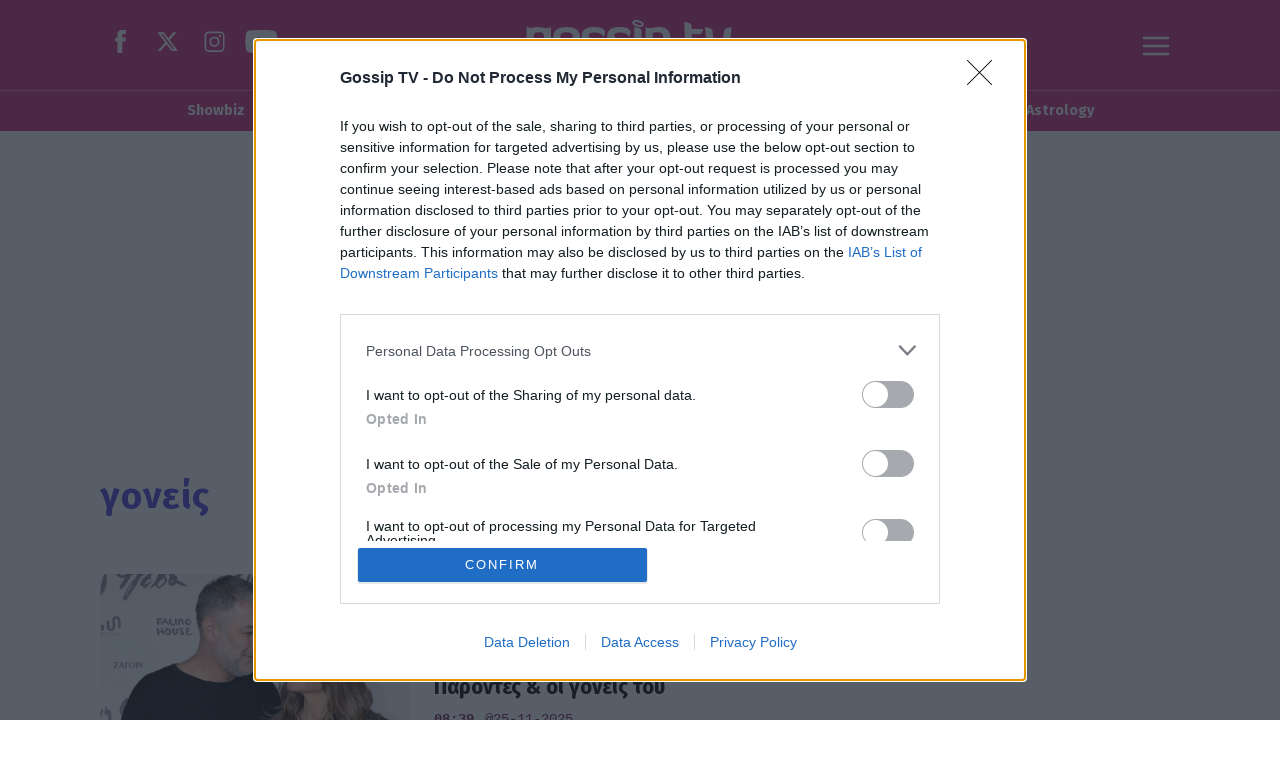

--- FILE ---
content_type: text/html; charset=utf-8
request_url: https://www.gossip-tv.gr/tag/goneis
body_size: 51446
content:
<!DOCTYPE HTML>
<html lang="el">
	<head>
		<meta charset="utf-8" />
	<base href="https://www.gossip-tv.gr/tag/goneis" />
	<meta name="robots" content="index, follow" />
	<meta name="viewport" content="width=device-width, initial-scale=1.0" />
	<meta name="description" content="Όλες οι ειδήσεις για το tag γονείς" />
	<meta name="generator" content="Joomla! - Open Source Content Management" />
	<title>γονείς | Gossip-tv.gr</title>
	<link href="https://www.gossip-tv.gr/tag/goneis" rel="canonical" />
	<link href="https://www.gossip-tv.gr/tag/goneis?format=feed&type=rss" rel="alternate" type="application/rss+xml" title="RSS 2.0" />
	<link href="https://www.gossip-tv.gr/tag/goneis?format=feed&type=atom" rel="alternate" type="application/atom+xml" title="Atom 1.0" />
	<link href="https://cdn.gosmd.gr/assets/device/favicon.ico" rel="shortcut icon" type="image/vnd.microsoft.icon" />
	<link href="https://cdn.gosmd.gr" rel="preconnect" />
	<script src="https://staticgossip.bbend.net/scripts/1.0.72/main/js/site/main.min.js?1.0.72" defer></script>
	<meta property="article:publisher" content="https://www.facebook.com/gossiptvgr"/>
	<meta property="og:site_name" content="Gossip-tv.gr"/>
	<meta property="og:url" content="https://www.gossip-tv.gr/tag/goneis"/>
	<meta property="og:title" content="γονείς - Gossip-tv.gr"/>
	<meta property="og:type" content="article"/>
	<meta property="og:description" content="Όλες οι ειδήσεις για το tag γονείς"/>
	<meta property="twitter:card" content="summary_large_image"/>
	<meta property="twitter:site" content="@gossiptvgr"/>
	<meta property="twitter:domain" content="https://www.gossip-tv.gr"/>
	<meta property="twitter:creator" content="@gossiptvgr"/>
	<meta property="twitter:title" content="γονείς - Gossip-tv.gr"/>
	<meta property="twitter:description" content="Όλες οι ειδήσεις για το tag γονείς"/>
	<meta property="twitter:url" content="https://www.gossip-tv.gr/tag/goneis"/>
	<meta property="fb:app_id" content="218473711914630"/>
	<meta property="fb:pages" content="106193836872" />
	<meta name="p:domain_verify" content="8868c7f4342207bbb3d1b17fc77cacf7" />
	<script type="application/json" class="joomla-script-options new">
{"modules":[{"name":"Togglers","options":[]},{"name":"Global","options":[]},{"name":"Cmp","options":{"google":true,"prebid":true,"png":true,"tempo":true,"exitbee":true,"butterfly":true,"agora":false,"preroll":false,"groupm":true,"nielsen":false,"textlinks":null,"smartAdserver":true}},{"name":"RFVTracker","options":{"recencyScores":[[15,30],[8,14],[2,7],[0,1]],"frequencyScores":[[1,2],[3,5],[6,10],[11,1000000]],"volumeScores":[[1,4],[5,10],[11,20],[21,1000000]]}},{"name":"Newsletter","options":{"selector":"#module-220","messages":{"success":"Ευχαριστούμε για την εγγραφή. Θα λάβετε email επιβεβαίωσης.","failure":"Παρουσιάστηκε πρόβλημα, δοκιμάστε να εγγραφείτε και πάλι σε μερικά λεπτά"}}}]}
</script>
	<script type="application/json" class="js-modules">
{"modules":[{"name":"Togglers","options":[]},{"name":"Global","options":[]},{"name":"Cmp","options":{"google":true,"prebid":true,"png":true,"tempo":true,"exitbee":true,"butterfly":true,"agora":false,"preroll":false,"groupm":true,"nielsen":false,"textlinks":null,"smartAdserver":true}},{"name":"RFVTracker","options":{"recencyScores":[[15,30],[8,14],[2,7],[0,1]],"frequencyScores":[[1,2],[3,5],[6,10],[11,1000000]],"volumeScores":[[1,4],[5,10],[11,20],[21,1000000]]}},{"name":"Newsletter","options":{"selector":"#module-220","messages":{"success":"Ευχαριστούμε για την εγγραφή. Θα λάβετε email επιβεβαίωσης.","failure":"Παρουσιάστηκε πρόβλημα, δοκιμάστε να εγγραφείτε και πάλι σε μερικά λεπτά"}}}]}
</script>



		<link rel="preconnect" href="https://fonts.googleapis.com">
		<link rel="preconnect" href="https://fonts.gstatic.com" crossorigin>
		<link href="https://fonts.googleapis.com/css2?family=Fira+Sans+Condensed:wght@700&family=Fira+Sans:wght@700&display=swap" rel="stylesheet">
				<style>
			@charset "UTF-8";:root{--color-magenta:#ee3897;--color-purple:#ca2a7d;--color-burgundy:#6e1a46;--color-scarlet:#972f63;--color-green:#3fadbb;--color-pink:#f169ad;--color-blue:#4342de;--color-dark-blue:#1b1b53;--color-light-blue:#6D93FF;--color-yellow:#f2e25b;--color-somon:#fbdcd6;--color-orange-light:#faf3f0;--color-yellow-light:#fffcf0;--color-gray-light:#f0f0f0}html,body,div,span,applet,object,iframe,blockquote,pre,a,abbr,acronym,address,big,cite,code,del,dfn,img,ins,kbd,q,s,samp,small,strike,strong,tt,var,b,u,i,center,dl,dt,dd,ol,ul,li,fieldset,form,label,legend,table,caption,tbody,tfoot,thead,tr,th,td,article,aside,canvas,details,embed,figure,figcaption,footer,header,hgroup,menu,nav,output,ruby,section,summary,time,mark,audio,video{margin:0;padding:0;border:0;font-size:100%;vertical-align:baseline}article,aside,details,figcaption,figure,footer,header,hgroup,menu,nav,section{display:block}ol,ul{list-style:none}blockquote,q{quotes:none}blockquote:before,blockquote:after,q:before,q:after{content:none}body{font-family:"Fira Sans",sans-serif;font-family:Arial,sans-serif;font-display:swap;font-size:16px;line-height:1.5;background:#fff;color:#000;-webkit-font-smoothing:antialiased;text-rendering:optimizeLegibility;-webkit-text-size-adjust:none}h1{font-size:2em;line-height:1.125;font-weight:700;letter-spacing:-.03em}h2{font-size:1.5em;line-height:1.125;font-weight:900}h3{font-size:1.25em;line-height:1.1;font-weight:700}h4{font-size:1em;line-height:1.3;font-weight:600}h5{font-weight:400;font-size:.8em;line-height:1.6}h6{font-weight:400;font-size:14px;line-height:18px}p{padding:0;margin:0}a:link,a:visited,a:active{text-decoration:none}a:focus{outline:0}table{border-collapse:collapse;border-spacing:0}input:focus{outline:none}body,div{padding:0;margin:0}.grid-row:after{content:'.';display:block;height:0;visibility:hidden;clear:both}.p5{padding:5px}.p10{padding:10px}.p10-0{padding:10px 0}.p10-20{padding:10px 20px}.p20{padding:20px}.p20-10{padding:20px 10px}.p30{padding:30px}.p5-10{padding:5px 10px}.p0-15{padding:0 15px}.pr-10{padding-right:10px}.pl-10{padding-left:10px}.p0-5{padding:0 5px}.p0-10{padding:0 10px}.clr{clear:both;display:block}.clr-sm{clear:both;display:none}.clr-md{clear:both;display:none}.clr-lg{clear:both;display:none}.clr-w{clear:both;display:none}.hide-md{display:none}@media screen and (min-width:300px){.xs1,.xs2,.xs25,.xs3,.xs33,.xs34,.xs35,.xs4,.xs5,.xs6,.xs66,.xs7,.xs75,.xs8,.xs9,.xs10,.xs11,.xs12{float:left;box-sizing:border-box}.xs1{width:10%}.xs2{width:20%}.xs25{width:25%}.xs3{width:30%}.xs33{width:33.33%}.xs34{width:34%}.xs35{width:35%}.xs4{width:40%}.xs5{width:50%}.xs6{width:60%}.xs66{width:66.66%}.xs7{width:70%}.xs75{width:75%}.xs8{width:80%}.xs9{width:90%}.xs10{width:100%}}@media screen and (min-width:300px) and (max-width:460px){.clr-xs{display:block}}@media screen and (min-width:460px){.sm1,.sm2,.sm25,.sm3,.sm33,.sm34,.sm35,.sm4,.sm5,.sm6,.sm66,.sm7,.sm75,.sm8,.sm9,.sm10,.sm11,.sm12{float:left;box-sizing:border-box}.sm1{width:10%}.sm2{width:20%}.sm25{width:25%}.sm3{width:30%}.sm33{width:33.33%}.sm34{width:34%}.sm35{width:35%}.sm4{width:40%}.sm5{width:50%}.sm6{width:60%}.sm66{width:66.66%}.sm7{width:70%}.sm75{width:75%}.sm8{width:80%}.sm9{width:90%}.sm10{width:100%}}@media screen and (min-width:460px) and (max-width:800px){.clr-sm{display:block}}@media screen and (min-width:800px){.md1,.md2,.md25,.md3,.md33,.md34,.md35,.md4,.md5,.md6,.md66,.md7,.md75,.md8,.md9,.md10,.md11,.md12,.md14{float:left;box-sizing:border-box}.md1{width:10%}.md14{width:14.2%}.md2{width:20%}.md25{width:25%}.md3{width:30%}.md33{width:33.33%}.md34{width:34%}.md35{width:35%}.md4{width:40%}.md5{width:50%}.md6{width:60%}.md66{width:66.66%}.md7{width:70%}.md75{width:75%}.md8{width:80%}.md9{width:90%}.md10{width:100%}}@media screen and (min-width:800px) and (max-width:960px){.clr-md{display:block}}@media screen and (min-width:960px){.lg1,.lg2,.lg25,.lg3,.lg33,.lg34,.lg35,.lg4,.lg5,.lg6,.lg66,.lg7,.lg75,.lg8,.lg9,.lg10,.lg11,.lg12,.lg14,.lg16{float:left;box-sizing:border-box}.lg1{width:10%}.lg14{width:14.2%}.lg16{width:16.6%}.lg2{width:20%}.lg25{width:25%}.lg3{width:30%}.lg33{width:33.33%}.lg34{width:34%}.lg35{width:35%}.lg4{width:40%}.lg5{width:50%}.lg6{width:60%}.lg66{width:66.66%}.lg7{width:70%}.lg75{width:75%}.lg8{width:80%}.lg9{width:90%}.lg10{width:100%}.hide-md{display:block}.lg-right{float:right}}@media screen and (min-width:960px) and (max-width:1100px){.clr-lg{clear:both;display:block}}@media screen and (min-width:1100px){.w1,.w14,.w2,.w25,.w3,.w33,.w34,.w35,.w4,.w5,.w6,.w66,.w7,.w75,.w8,.w9,.w10,.w11,.w12{float:left;box-sizing:border-box}.w1{width:10%}.w14{width:14.25471%}.w2{width:20%}.w25{width:25%}.w3{width:30%}.w33{width:33.33%}.w34{width:34%}.w35{width:35%}.w4{width:40%}.w5{width:50%}.w6{width:60%}.w66{width:66.66%}.w7{width:70%}.w75{width:75%}.w8{width:80%}.w9{width:90%}.w10{width:100%}.clr-w{clear:both;display:block}}body.site{background:#fff}.section{padding:.1px 0;position:relative}.is-beige{padding:1.25em 0 2.5em;background:var(--color-orange-light);border-top:2px dashed var(--color-green)}.main-section{padding:0;padding-bottom:2em}.banner-section{display:none}.beige-section{background:var(--color-orange-light)}.green-dashes{border-top:2px dashed var(--color-green)}.screen{max-width:67.5em;margin:auto;padding:.1px 1em}.module-head{font-family:'Fira Sans';text-align:center}.module-head .module-title{padding:0 1rem;margin:0 0 1rem;font-size:2em;line-height:1.5;display:inline-flex;z-index:2;align-items:center;color:#EE3897}.module-head .module-title svg{margin-right:.2em;height:1em;width:auto;margin-left:-1em;fill:#EE3897}.section-head{font-family:'Fira Sans';text-align:center}.section-head .section-title{padding:0 1rem;margin:0 0 1rem;font-size:2em;line-height:1.5;display:inline-flex;z-index:2;align-items:center;color:#EE3897}.section-head .section-title svg{margin-right:.2em;height:1em;width:auto;margin-left:-1em;fill:#EE3897}.block-head{font-family:'Fira Sans';text-align:center}.block-head .block-title{font-family:'Fira Sans';display:inline-block;padding:.325em 1.2em;margin:0;position:relative;z-index:2;color:var(--color-magenta)}.block-title span{position:relative}.block-title a{text-decoration:none}.block-head .block-title svg{margin-right:.2em;height:1em;width:auto;margin-left:-1em}.page-head{text-align:center;margin:0 1.25em 1em}.page-head .page-title{display:inline-block;font-family:'Fira Sans';letter-spacing:.03em;padding:0 1.2rem;margin:0;position:relative;z-index:2;color:var(--color-magenta)}.page-head .page-title{font-size:1.425em;line-height:1.5}.strikethrough .section-title{background:linear-gradient(90deg,#FBDCD5 0%,#FBDCD5 100%) repeat-x 0 50% / 100% 6px}.blue-strike .section-title{background:linear-gradient(90deg,#4342DE 0%,#4342DE 100%) repeat-x 0 50% / 100% 6px}.yellow-strike .section-title{background:linear-gradient(90deg,#F1DE51 0%,#F1DE51 100%) repeat-x 0 50% / 100% 8px}.strikethrough .page-title{background:linear-gradient(90deg,#FBDCD5 0%,#FBDCD5 100%) repeat-x 0 50% / 100% 6px}.blue-strike .page-title{background:linear-gradient(90deg,#4342DE 0%,#4342DE 100%) repeat-x 0 50% / 100% 6px}.yellow-strike .page-title{background:linear-gradient(90deg,#F1DE51 0%,#F1DE51 100%) repeat-x 0 50% / 100% 8px}.strikethrough .block-title{background:linear-gradient(90deg,#FBDCD5 0%,#FBDCD5 100%) repeat-x 0 50% / 100% 6px}.blue-strike .block-title{background:linear-gradient(90deg,#4342DE 0%,#4342DE 100%) repeat-x 0 50% / 100% 6px}@media screen and (min-width:468px){.md-grid-2 .items-block{display:grid;grid-template-columns:1fr 1fr;gap:1em}}@media screen and (min-width:768px){.monetizable .main-area{display:grid;grid-template-columns:minmax(0,1fr) 18.75em;grid-template-areas:'body right-side'}.monetizable .main-column{padding-right:2.6em;box-sizing:border-box}.monetizable .side-blocks{display:flex;box-sizing:border-box;flex-direction:column}.monetizable .side-block{flex:1 1 auto}.monetizable .side-block.first-block{flex:0 0 42em}.monetizable .side-blocks .ad-sticky{padding-bottom:2em;position:sticky;top:1.5em}.monetizable .banner-section{background:var(--color-orange-light);background:#fff;display:block}.monetizable .wide-banner{padding:.1px 0;min-height:20em;position:relative;box-sizing:border-box}.monetizable .wide-banner .ad-unit-block{margin:2em auto 1em;position:sticky;top:1.375em}.monetizable .page-details{padding-top:.5em}.main-text .mobile-banner{display:none}.main-section{padding-top:1em}.md-grid-3 .items-block{display:grid;grid-template-columns:1fr 1fr 1fr;gap:1.5em}.md-grid-4 .items-block{display:grid;grid-template-columns:1fr 1fr 1fr 1fr;gap:1em}.section-head .section-title{font-size:3.2em;letter-spacing:1px}.section-head .section-head .module-title{font-size:2.3em}}.latest-news{display:flex;flex-direction:column;margin-top:2em}.latest-news .block-head .block-title{font-size:1.525em;color:#4342DE;background:linear-gradient(90deg,#fad7cf 0%,#fad7cf 100%) repeat-x 0 50% / 100% 8px;background:linear-gradient(90deg,#FBDCD5 0%,#FBDCD5 100%) repeat-x 0 50% / 100% 6px}.latest-news .news-items{overflow-y:auto;padding:0 1em 1em 0;height:32em}.latest-news .news-items::-webkit-scrollbar-track{background:#f1f1f1}.latest-news .news-items::-webkit-scrollbar{width:6px}.latest-news .news-items::-webkit-scrollbar-thumb{background-color:#4342DE;border-radius:20px;border:0}.latest-news .item-link{padding:1em 0;border-top:1px solid #dcdcdc;display:flex;flex-direction:row-reverse;justify-content:space-between;align-items:flex-start}.latest-news .item-link:first-child{border:0}.latest-news .item-link .item-media{width:100px;height:100px;flex:0 0 100px;margin-left:1em;margin-top:1em;position:relative}.latest-news .item-link .item-media picture{aspect-ratio:1/1}.latest-news .item-link .item-media picture img{width:100%;height:100%;object-fit:cover;border-radius:.3em}.latest-news .item-info{flex:1 1 auto}.latest-news .item-title{font-family:'Fira Sans';font-size:1em;line-height:1.3;padding-top:.3em;margin:0}.latest-news .item-title a{color:#000}.latest-news .item-title a:hover{color:#4342DE}.latest-news .item-date{border:0;font-size:.82em;font-weight:700;padding:0;color:#000}.latest-news .item-category{font-size:.7em;letter-spacing:.03em;font-weight:400;color:#4342DE}.latest-news .item-media .item-media-label{font-size:.65em}.module-read-more{text-align:center}.module-read-more a{display:inline-block;margin:10px auto;padding:0 14px;letter-spacing:2px;font-size:.8em;font-weight:700;font-family:"Fira Sans";line-height:34px;border:1px solid #4342DE}.module-read-more a:link,.module-read-more a:visited{color:#4342DE}.module-read-more a:hover{background:#4342DE;color:#fff}.videos-page .area-head .block-title{color:#fff}.body-eurovision.items-view header,.body-eurovision.items-view .main-categories-section{--background:#252158;border:0}.eurovision-hero{background:linear-gradient(140deg,rgba(20,16,51,1) 0%,rgba(72,14,95,1) 22%,rgba(40,21,81,1) 50%,rgba(148,40,120,1) 82%,rgba(204,56,72,1) 100%);padding:2rem 1.3em}.eurovision-hero picture{display:block;max-width:50em;margin:auto}.eurovision-hero picture img{display:block;object-fit:contain;width:100%;height:100%}.eurovision-section .basic-card{background:#01035F}.eurovision-section .basic-card .item-category{color:#fff}.eurovision-section .basic-card .item-title a{color:#fff}.eurovision-section .basic-card .item-timestamp{color:#fff}.eurovision-section .basic-card figure a{border-radius:0}.eurovision-section .basic-card figure img{width:101%;height:101%}.eurovision-section .basic-card .item-details{padding:.5em 1em}.eurovision-section .basic-card.style-a{background:var(--color-magenta)}.eurovision-section .basic-card.style-b{background:var(--color-blue)}.eurovision-section .basic-card.style-c{background:var(--color-light-blue)}.eurovision-section .basic-card.style-d{background:var(--color-dark-blue)}#taboola-below-article-thumbnails{min-height:42em}#taboola-below-article-thumbnails .trc_rbox_header{text-align:center;font-size:1rem}#taboola-below-article-thumbnails .trc_rbox_header .trc_rbox_header_span{font-family:'Fira Sans';display:inline-block;padding:0 1.2em;margin:0;position:relative;z-index:2;color:var(--color-magenta);margin-bottom:1em}#taboola-below-article-thumbnails .trc_rbox_header .trc_rbox_header_span{font-size:1.525em;letter-spacing:.03em;line-height:1.5;display:inline-block}#taboola-below-article-thumbnails .trc_rbox_header .trc_rbox_header_span{background:linear-gradient(90deg,#FBDCD5 0%,#FBDCD5 100%) repeat-x 0 50% / 100% 6px}.area-sponsor{text-align:center;color:white;margin:-12px auto 24px}.area-sponsor .sponsor{display:inline-flex;align-items:center;gap:12px}.area-sponsor .sponsor img{display:block}.area-sponsor .powered-sponsor{font-size:.9rem}.dashed{border-top:2px dashed #3FADBB}body.site .cleverpush-bell{z-index:20}.network-area .item-block{margin-top:2em}@media screen and (min-width:640px){.network-area .items-block{display:grid;grid-template-columns:1fr 1fr;column-gap:1em}.network-area .item-block{display:flex;flex-direction:column;margin-top:1em}.network-area .item-info{flex:1}}@media screen and (min-width:768px){.network-area .items-block{grid-template-columns:1fr 1fr 1fr 1fr}#taboola-below-article-thumbnails .trc_rbox_header .trc_rbox_header_span{font-size:2.25em;letter-spacing:.03em;line-height:1.5;display:inline-block}.page-section .section-title{font-size:2.25em}.page-head .page-title{font-size:2.25em}.latest-news{margin-top:0}.latest-news .item-link .item-media{width:80px;height:80px;flex:0 0 80px}.latest-news .item-media{margin-left:.4em}.latest-news .item-title{font-size:.9em}}.news-stories-heading{text-align:center;margin:0 20px 20px}.button,a.button,button.button{font-size:.75em;font-weight:700;font-family:"Fira Sans";color:#4342DE;background-color:transparent;border:1px solid #4342DE;display:inline-block;padding:0 1em;margin:1.2em auto 0;text-decoration:none;letter-spacing:.05em;outline:none;line-height:3em;cursor:pointer}.button span,.button svg{vertical-align:middle}.button svg{fill:#4342DE;width:12px;height:20px;margin-right:5px;transition:transform .2s ease}@media screen and (min-width:768px){.button:hover svg{transform:translateX(5px)}.button:hover svg{fill:#EE3897}.button:hover span,a.button:hover span,button.more-btn:hover span{text-decoration:underline}.button:hover,a.button:hover,button.button:hover{cursor:pointer}}.hot-tags{padding:1em 0 .3em;text-align:center;overflow:hidden;overflow-x:auto}.hot-tags::-webkit-scrollbar{display:none}.hot-tags ul{display:inline-block;padding:0 1em;margin:0;vertical-align:middle;white-space:nowrap}.hot-tags ul li{display:inline-block;margin:.2em}.hot-tags ul li span{display:block;font-size:.85em;padding:0 .9em;line-height:1.3;color:#fff;font-weight:700;border:1px solid #EE3897;background-color:#EE3897}.hot-tags ul li a{font-family:'Fira Sans',sans-serif;font-size:.85em;font-weight:700;color:#EE3897;text-decoration:none;border:1px solid #EE3897;padding:.5em 1em;line-height:1.3;display:block;position:relative;border-radius:.1em}.hot-tags ul li a:hover{color:#FFF;background-color:#EE3897;border-color:#972f63}.hot-tags ul li a:hover:after{content:"";position:absolute;bottom:-4px;left:2px;right:2px;height:3px;background-color:#d4d4d4}@media screen and (min-width:960px){.hot-tags{text-align:center;padding:.5em 0}}body.site{padding-top:60px}.page-header{position:fixed;z-index:3;top:0;width:100%;height:3.75em;background:var(--color-purple);text-align:center}.page-header .logo{display:block;margin:10px 4px 4px 14px;width:160px}.page-header .logo svg{width:160px;height:36px}.site-social{display:none}.site-social a{display:inline-block;margin-right:10px}.site-social a:link,.site-social a:visited{text-decoration:none}.site-social svg{fill:#fff}.site-togglers{position:absolute;top:14px;right:20px;z-index:4}.site-togglers .toggler{text-align:center;display:block;width:30px;height:30px;float:right;cursor:pointer;fill:#fff}.rich-menu svg.menu-open{display:inline-block}.rich-menu svg.menu-close{display:none;width:24px;fill:#FFF}.menu-area-fixed{display:none;position:fixed;z-index:20;left:0;right:0;bottom:0;width:100%;top:3.75em;transition:right .4s;background-color:#972f63;right:0}.menu-opened body{overflow-y:hidden;width:100%;height:100%;position:fixed}.menu-opened .menu-area-fixed{display:block}.menu-opened .rich-menu svg.menu-open{display:none}.menu-opened .rich-menu svg.menu-close{display:inline-block}.toggler-block{height:100%;overflow-y:auto}.site-togglers a svg{fill:#fff}@media screen and (min-width:768px){.page-header .logo{width:230px;margin:10px auto}.page-header .logo svg{width:230px;height:50px}.site-social{display:block;position:absolute;left:20px;top:20px;z-index:10}body.site{padding-top:0}.page-header{position:relative;height:5.625em}.main-header{position:relative;max-width:67.5em;margin:auto;padding:10px 10px 0}.site-togglers,.site-social{top:30px}.menu-area-fixed{top:5.625em}.menu-opened .menu-area-fixed{display:block}}.main-categories-section{font-family:'Fira Sans',Arial;border-top:1px solid var(--color-pink);background:var(--color-purple);height:40px;overflow:hidden}.main-navigation{position:relative;max-width:1000px;margin:auto;overflow-x:auto}.pillars{display:block;padding:0;margin:0;height:40px;white-space:nowrap}.pillars li{display:inline-block;position:relative}.pillars a{color:#fff;text-decoration:none;font-weight:700;display:block;height:40px;line-height:40px;margin:0 10px;position:relative}@media screen and (min-width:1024px){.pillars{text-align:center}.pillars .more{display:none}.pillars a{font-size:.9em}.pillars a:before{content:"";position:absolute;top:38px;left:0;right:0;height:2px}.pillars a:hover:before{background-color:#fff}}.menu-panel{max-width:67.5em;margin:0 auto;padding:2em 1.5em}.mega-menu{margin:2em 0}.mega-menu ul li{border-top:1px solid #ab5380}.mega-menu li a{color:#fff;text-decoration:none;font-weight:700;margin:0;display:inline-block}.mega-menu li a{font-size:1.5rem;line-height:1.5;padding:.5rem 0;margin:0;display:block}.mega-menu ul.nav-child{margin-bottom:2em}.mega-menu ul.nav-child li{border:0;display:inline-block;margin-right:2em}.mega-menu ul.nav-child li a{font-size:1rem;line-height:1.2;color:#fbdcd6;padding:.5rem 0;--border-bottom:1px solid #ab5380}@media screen and (min-width:768px){.mega-menu ul.menu{column-count:4}.mega-menu ul li{border:0}.mega-menu li a{font-size:1.3rem}.mega-menu li a:hover{text-decoration:underline}.mega-menu ul.nav-child li{display:block;margin-right:0}}.sub-menu-area{position:relative;display:flex;flex-direction:row;margin:.5em 0 1em}.menu-spacing{flex:1 1 1em;position:relative}.menu-spacing:before{content:"";position:absolute;top:1em;width:1em;height:.5em;background-color:#fad7cf}.menu-spacing.space-l:before{right:0}.menu-spacing.space-r:before{left:0}.sub-menu-box{display:block;text-align:center;background-color:#fff;border:1px solid #d2b8c6;overflow:hidden;position:relative;z-index:2}.sub-menu{overflow-x:auto;-webkit-overflow-scrolling:touch;-ms-overflow-style:none;scrollbar-width:none;scroll-snap-type:x mandatory}.sub-menu::-webkit-scrollbar{display:none}.sub-menu{position:relative;z-index:1}.sub-menu ul{display:inline-block;padding:0 10px;margin:0 10px;white-space:nowrap}.sub-menu li{display:inline-block;margin:0 10px}.sub-menu a{font-size:.9em;font-weight:700;color:#EE3897;text-decoration:none;line-height:38px;display:block;position:relative}.items-block{display:grid;row-gap:2em}.item-block .item-media a{display:block;position:relative;border-radius:.5em;overflow:hidden}.item-block .item-media picture{display:block;aspect-ratio:5/3}.item-block .item-media img{display:block;width:100%;height:100%;object-fit:cover}.item-block .item-info{padding:.8em .2em}.item-block .item-title{font-size:1.1em;line-height:1.3;font-family:'Fira Sans Condensed';margin:0;padding:0}.item-block .item-title a{color:#000;text-decoration:none;display:block}.item-block .item-title a:hover{text-decoration:underline}.item-block .item-category{font-family:'Fira Sans';font-size:.85em;display:inline-block;font-weight:700;margin:0 0 .4em;color:var(--color-magenta);text-transform:uppercase;padding:.2em 0;text-decoration:none;display:inline-block}.item-block .item-timestamp{font-size:.875em;font-family:'Courier';color:#6E1A46;display:flex;margin-top:.5em}.item-block .item-time{font-weight:700}.item-block .item-date{margin-left:.8em}.item-media-label{position:absolute}.item-media-label svg{fill:#fff}.item-media-label.video-label{width:2.5em;height:2.5em;bottom:1em;left:1em;border-radius:50%;background:rgba(0,0,0,.5)}.item-media-label.video-label svg{width:100%;height:100%;display:block}.item-media-label.gallery-label{width:2em;height:2em;bottom:1em;left:1em}.item-media-label.gallery-label svg{width:100%;height:100%;display:block}.flat-card{display:flex;flex-direction:row}.flat-card .item-media{flex:1 1 40%}.flat-card .item-media picture{aspect-ratio:4/3}.flat-card .item-media .item-media-label{display:none}.flat-card .item-info{flex:1 1 60%;padding:.4em 0 0 1em}.basic-card{display:flex;flex-direction:column}.basic-card .item-info{flex:1 1 auto}.basic-card .item-info{--margin-top:.3125em}.d-card .item-info{margin-left:.625em;margin-right:.625em;margin-top:-.625em}.t-18 .item-title{font-size:1.125em;line-height:1.3}.t-20 .item-title{font-size:1.25em;line-height:1.3}.t-22 .item-title{font-size:1.375em;line-height:1.4}.t-24 .item-title{font-size:1.5em;line-height:1.4}.t-26 .item-title{font-size:1.625em;line-height:1.35}@media screen and (min-width:900px){.basic-card .item-info{padding:1em .2em}.md-flat{display:flex;flex-direction:row}.md-flat .item-media{flex:0 0 42%;height:100%}.md-flat .item-info{margin:0;padding:.1em 1em 1.6em 1.5em;display:flex;flex-direction:column;justify-content:center}}@media screen and (min-width:1120px){.lg-t-24 .item-title{font-size:1.5em;line-height:1.4}.lg-t-26 .item-title{font-size:1.625em;line-height:1.35}.lg-t-32 .item-title{font-size:2em;line-height:1.35}}.carousel{position:relative}.carousel-items{position:relative;overflow-x:auto;-webkit-overflow-scrolling:touch;scroll-snap-type:x mandatory;display:grid;grid-auto-flow:column;grid-auto-columns:minmax(100%,1fr)}.carousel-items::-webkit-scrollbar{display:none}.carousel-items .carousel-items-frame{float:left;font-size:0}.carousel-items-group{display:inline-block;vertical-align:top}.carousel-items .carousel-item{vertical-align:top;width:100%;scroll-snap-align:start}.carousel-buttons{padding:1em;margin:auto;z-index:1}.carousel-button{border:none;width:3em;height:3em;background-color:rgba(67,66,222,.6);outline:none;cursor:pointer}.carousel-button svg{fill:#fff}.carousel-button:disabled{opacity:.5;cursor:default}.ad-unit-block{text-align:center}.ad-unit{--margin:0 auto}.ad-unit-block [id^=ad-position]>div:first-child:before{content:"Advertisement";display:block;margin-top:15px;padding-bottom:5px;text-align:center;width:100%;font-family:'Helvetica Neue',Helvetica,Arial,sans-serif;font-weight:400;-webkit-font-smoothing:antialiased;font-size:11px;font-size:.7em;line-height:1}.donotdisplay{position:fixed}@media screen and (min-width:1300px){.has-skin .page{max-width:75em;margin:auto;position:relative;background:#fff}.skin-bg{position:fixed;top:0;left:0;width:100%;height:100%;background-repeat:no-repeat;backface-visibility:hidden}.skin-bg a{display:block;height:100%}.skin-top-space{display:block}.has-skin .menu-area-fixed{max-width:75em;margin:auto}}@media screen and (min-width:360px){.side .ad-unit div iframe{margin-bottom:20px}}@media screen and (min-width:960px){.ad-unit.in-article{float:left;margin-right:20px;margin-bottom:10px}.ad-unit.in-article.float-1{float:right;margin-left:20px;margin-right:0;margin-bottom:10px}}#adman-skin{position:fixed}.main-item-header{padding-top:1em}.main-category{font-size:.7em;font-weight:700;letter-spacing:.2em;line-height:2;text-transform:uppercase;color:var(--color-burgundy);padding:.25em 0;text-decoration:none;display:inline-block}.main-category:hover{text-decoration:underline}.main h1.main-title{margin:.3em 0 0;font-family:"Fira Sans Condensed",Arial;font-size:1.725em;color:#EE3897;line-height:1.2}.main-details{margin:10px 0 30px;position:relative}.main-details.columnist{padding-left:60px}.main-author{margin:0 20px 0 0;position:relative;line-height:34px}.main-author .author-avatar{position:absolute;left:-60px;top:6px;display:none}.main-author .author-avatar span{display:block;width:48px;height:48px;border-radius:50%;overflow:hidden}.main-author .author-avatar img{width:48px;height:auto;display:block}.main-author .author-name{text-decoration:none;display:table-cell;color:#6E1A46;font-family:"Fira Sans Condensed";font-weight:700}.columnist .author-avatar{display:block}.main-datetime{position:relative;display:inline-block;color:#6E1A46}.main-datetime time{font-size:.9275em;font-family:"Courier New",Courier,monospace}.main-datetime svg{fill:#4342DE;bottom:-15px;right:-30px;position:absolute;border:0}.main-media{position:relative;margin:0 -1em}.main-image{display:block;padding-bottom:60%;overflow:hidden}.main-image img{display:block;background:#faf3f0;position:absolute;width:100%;height:auto;margin:0}.main-media figcaption{background:var(--color-orange-light);position:relative;margin:.1em 0 0;padding:.6em 1em;font-size:.9em;color:#6E1A46}.item-tags{display:inline-block;margin-top:10px}.item-tags .area-label:before{content:'';border-left:4px solid #E0DC2D;margin-right:10px}.item-tags ul{display:table-cell;list-style:none;vertical-align:top}.item-tags ul li{display:inline-block;list-style:none;margin:5px 10px 5px 0}.item-tags a{font-weight:900;font-size:1em;font-family:"Fira Sans";line-height:28px;display:inline-block;padding:0 7px;position:relative;border:1px solid #EE3897}.item-tags a:link,.item-tags a:visited{text-decoration:none;color:#fff;background-color:#EE3897}.item-tags li svg{fill:#4342DE;vertical-align:middle}.share-links{margin:1.25em 0;font-size:1rem;display:flex}.share-links .share-item{border-radius:.185em;text-align:center;display:flex;align-items:center;justify-content:center;margin:.4em .3em 0 0;cursor:pointer;box-sizing:border-box;border:1px solid #ddd;flex:0 1 2.5rem;width:2.5rem;height:2.5rem;background:rgba(255,255,255,.5);position:relative}.share-links a:link,.share-links a:visited{text-decoration:none;color:#000}.share-links .share-item svg{fill:#000;width:1.1rem;height:1.1rem}.share-links .share-item:hover{background:rgba(0,0,0,1)}.share-links .share-item:hover svg{fill:#fff}.share-links .share-item svg.icon-tick{display:none;width:1rem;height:1rem}.share-links .share-item.copied{background:rgb(149,208,58)}.share-links .share-item.copied svg.icon-chain{display:none}.share-links .share-item.copied svg.icon-tick{display:block;fill:#fff}.share-links span.engagement{min-width:2.5rem;height:2.5rem;display:inline-flex;flex-direction:column;align-items:center;justify-content:center;margin:.4em .3em 0 0;line-height:1;box-sizing:border-box;padding-top:.28em}.share-links span.engagement .eng-total{display:block;font-weight:700;font-size:1.1rem}.share-links span.engagement .eng-label{display:block;font-size:.5rem}.share-links .share-item.share-copy::after{content:attr(area-label);position:absolute;z-index:1000000;display:none;padding:.5em .75em;font:normal normal 11px/1.5 -apple-system,BlinkMacSystemFont,"Segoe UI","Noto Sans",Helvetica,Arial,sans-serif,"Apple Color Emoji","Segoe UI Emoji";-webkit-font-smoothing:subpixel-antialiased;color:#fff;text-align:center;text-decoration:none;word-wrap:break-word;white-space:pre;pointer-events:none;background:#000;border-radius:6px;opacity:0;top:100%;margin-top:.4rem}.share-links .share-item.share-copy::before{content:"";position:absolute;z-index:1000001;display:none;width:0;height:0;pointer-events:none;border:6px solid transparent;border-bottom-color:#000;top:auto;right:50%;bottom:-7px;margin-right:-6px}.share-links .share-item.share-copy.copied::before,.share-links .share-item.share-copy.copied::after{display:block;opacity:1}.share-links .share-copy{display:none}.share-links .share-mail{display:none}@media screen and (min-width:360px){.share-links .share-copy{display:inline-flex}}@media screen and (min-width:390px){.share-links .share-mail{display:inline-flex}}@media screen and (min-width:768px){.share-links .share-item.share-viber{display:none}}.main-intro{font-size:1.375em;line-height:1.325;font-family:"Fira Sans Condensed",Arial;font-weight:400}.main-intro p{margin-top:1em}.main-intro a:link,.main-intro a:visited{font-weight:700;color:#EE3897}.main-intro a:hover{color:#A1366E}@media screen and (min-width:768px){.main-kicker{font-size:1.625em;line-height:.9}.main h1.main-title{font-size:2.375em}}.main-text{font-family:"Roboto","Helvetica Neue","Arial",sans-serif}.main-text p{margin-top:1em;font-size:1.16em;line-height:1.6;word-break:break-word}.main-text h2{margin:1.5em 0 1em;color:#ee3897;color:#000;font-weight:700;font-family:"Fira Sans"}.main-text ul{margin:auto;margin:1em 0}.main-text ol{counter-reset:ol-counter}.main-text ul li,.main-text ol li{display:block;margin:1.125em 2em .375em 1.125em}.main-text ul li:before{content:'';display:inline-block;border-radius:.2em;background:#ca2a7d;width:.4em;height:.4em;margin-right:.6em;margin-left:-1em;position:relative;top:-2px}.main-text ol li:before{counter-increment:ol-counter;content:counter(ol-counter) ". ";display:inline-block;color:#ca2a7d;margin-right:.6em;margin-left:-1em;position:relative;top:1px;font-weight:700}.main-text a:link,.main-text a:visited{font-weight:700;color:#EE3897}.main-text a:hover{color:#A1366E}.main-text figure{margin-top:1.725em}.main-text figure img{max-width:100%;height:auto;display:block;margin:auto}.main-text figure .figtitle{color:var(--color-burgundy);font-size:1.1em;font-family:"Fira Sans Condensed";margin:.6em 0 -.3em}.main-text figcaption{position:relative;margin:0;padding:.6em 1em 1em 0;font-size:.9em;color:var(--color-burgundy)}.main-text figcaption svg{fill:#4342DE}.main-text table{padding:0;margin:0;line-height:1.275;width:100%;text-align:left;margin-bottom:28px}.main-text table caption{padding:10px;color:#fff;background-color:#EE3897;text-transform:uppercase;text-align:center;font-size:1em;font-weight:700;font-family:"Fira Sans Condensed"}.main-text table th{border-bottom:1px solid #D6D6D6;padding:10px;font-size:.813em;font-family:"Fira Sans Condensed";text-align:left}.main-text table td{padding:10px;font-size:.75em}.main-text table tr:nth-child(odd) td{background-color:#FAF3F0}.main-text table p{margin:0}.main-text blockquote.with-quotes{background-color:#fffbee;padding:2.8em 1.6em;margin:4em 0;position:relative;font-family:"Fira Sans Condensed"}.main-text blockquote.with-quotes::before{display:block;quotes:'“' '“';content:open-quote;font-family:Georgia;font-size:6em;font-weight:700;color:#4c4be2;margin-top:-1rem;line-height:1rem}.main-text blockquote.with-quotes::after{content:"";position:absolute;top:-1.25em;left:.7em;right:.7em;bottom:-1.25em;border:2px dashed #000;transform:rotate(2deg);pointer-events:none}.main-text blockquote.with-quotes p{margin:0;color:#f040a1;font-size:1.5em;line-height:1.4;font-weight:700}.main-text blockquote.with-quotes svg{position:absolute;top:-1.25em;left:1.5625em;fill:#4c4be2}.item-gallery{display:block;padding:0 0 1em;margin:2em 0;clear:both;position:relative}.gallery-item{margin-bottom:2.5em;overflow:hidden;--background-color:#fffbee}.gallery-item .gallery-picture{position:relative;overflow:hidden;margin:0}.gallery-item img{width:100%;height:auto;max-width:100%;display:block}.gallery-item .photo-num{font-size:.7em;font-weight:400;margin-bottom:.5em}.gallery-item .photo-desc{font-size:1em;padding:1em 0 1.6em;color:#000}.gallery-item .photo-title{font-family:"Fira Sans";margin:1em 0 .7em}.item-gallery .open-modal{display:none}.item-gallery .open-gallery-modal{display:none}.fashion-police .fashion-police-photos{background-color:#fffbee;padding:1em;margin:1em -1em}.fashion-police .fashion-police-photos .gallery-title{margin:1em 0 0;text-align:center;color:var(--color-burgundy)}.fashion-police .item-gallery{margin-top:.2em}@media screen and (min-width:768px){.item-gallery{margin-bottom:5em;--background:#FFFCF0;padding-top:1em;--border-top:2px dashed #3FADBB;--border-bottom:2px dashed #3FADBB}.item-gallery .gallery-items{gap:2px}.item-gallery.has-multiple .gallery-items{display:grid;grid-template-columns:1fr 1fr 1fr}.item-gallery.has-double .gallery-items{display:flex;flex-direction:row;justify-content:center}.item-gallery.has-single .gallery-items{display:flex;flex-direction:row;justify-content:center}.item-gallery .gallery-item{display:none}.item-gallery .gallery-item.teaser{display:block;flex:1 1 33%;margin-top:0;margin-bottom:1em;--max-height:18em;max-width:16em}.item-gallery .gallery-item .photo-desc{display:none}.item-gallery .gallery-item picture{display:block;aspect-ratio:3/4;position:relative}.item-gallery .gallery-item picture img{width:100%;height:100%;object-fit:cover;object-position:top}.item-gallery .open-gallery-modal{cursor:pointer;display:block}.item-gallery .open-gallery-modal span{display:block;position:absolute;left:50%;bottom:-1em;background:var(--color-magenta);color:#fff;padding:.6em 1.6em;font-size:1em;font-family:"Fira Sans";letter-spacing:.03em;transform:translateX(-50%);white-space:nowrap;border-radius:.3em}.item-gallery .open-gallery-modal span:hover{background:var(--color-burgundy)}.item-gallery .open-photo-modal{cursor:pointer;display:block;position:absolute;bottom:0;right:0;top:0;left:0}.item-gallery .open-photo-modal:hover{background:rgba(0,0,0,.2)}.item-gallery .open-photo-modal:hover span svg{fill:#fff}.item-gallery .open-photo-modal span{display:block;position:absolute;bottom:0;right:0;padding:0 .5em}.item-gallery .open-photo-modal span svg{fill:none}.item-gallery .gallery-inline-banner{display:none}.item-gallery.inline .ad-unit-block{display:none}.item-gallery .mobile-banner{display:none}.fashion-police .fashion-police-photos{margin:1em 0}.fashion-police .fashion-police-photos .gallery-title{font-size:2em}.fashion-police .gallery-item .photo-desc{display:block;padding:1em .8em 1.6em .3em;font-size:.9em}.fashion-police .gallery-item .photo-title{margin-top:.3em;font-size:1.3em}.fashion-police .photo-num{display:none}}.embed-video{position:relative;padding-bottom:56.25%;padding-top:35px;height:0;overflow:hidden;margin-top:1.5em}.embed-video iframe{position:absolute;top:0;left:0;width:100%;height:100%}.embed-instagram{padding:20px 0;max-width:500px;margin:auto}.embed-instagram .instagram-media-rendered{width:98%}.embed-twitter{width:100%;max-width:500px;position:relative;overflow:hidden;padding:4px 0;margin:16px auto;min-height:220px}.textlinks{margin:2em 0}.textlink{overflow:hidden;padding:0;margin-top:.725em}.textlink .item-media{min-width:7.5em}.textlink .item-media img{display:block;padding:0;margin:0;width:100%;height:auto}.textlink .item-info{background:#f9f1ee;font-family:'Fira Sans';padding:.25em 1em;display:grid;align-items:center;border:1px solid #D9D9D9}.textlink .item-title{font-size:.9em;line-height:1.275;font-weight:400;text-decoration:none}.textlink a{display:grid;grid-template-columns:7.5em 1fr;column-gap:.5em}.textlink a:link,.textlink a:visited{color:#000;text-decoration:none}.textlink a:hover .item-title{text-decoration:underline}.monetizable .main-column .mobile-banner{margin:1.5em -1.125em;background:#f1f1f1;min-height:44em;padding:1em 0;box-sizing:border-box}.monetizable .main-column .mobile-banner .ad-unit-block{position:sticky;top:7em}@media screen and (min-width:768px){.monetizable .main-column .mobile-banner{display:none;margin:0;background:#fff;min-height:auto;height:auto;padding:0}}@media screen and (min-width:468px){article.main{padding:1em 0}.main-media{margin:0}}@media screen and (min-width:768px){.main-text p{font-size:1.1em}.side-block-news{margin:0}}@media screen and (min-width:1024px){.item-tags a:hover{border-color:#972f63}.item-tags a:after{content:"";position:absolute;bottom:-4px;left:3px;right:3px;height:3px;background-color:transparent}.item-tags a:hover:after{background-color:#d4d4d4}}.main-media .embed-video{margin-top:0}.news-video{--background:#000}.news-poll{position:relative;margin:3em 0}ul.poll-options{padding:0;margin:0;list-style:none}li.poll-option{display:flex;padding:0;margin-bottom:10px;position:relative;background-color:#FBDCD5;overflow:hidden;border-radius:10px;height:100px}.poll-option .poll-img{flex:0 0 100px;aspect-ratio:1/1}.poll-option .poll-img img{object-fit:cover;width:100%;height:100%}.poll-option .votes{display:none}.poll-option input{visibility:hidden;opacity:0;position:absolute}.poll-option-title{font-weight:700}.poll-bar{color:#fff;background-color:#EE3897;position:absolute;top:0;left:0;width:0;height:100%;transition:width .3s;overflow:hidden;white-space:nowrap;display:flex;align-items:center}.can-vote .poll-bar{width:0!important}.can-vote .poll-option:hover{color:#fff;background-color:#EE3897}.already-voted .poll-bar span{position:absolute;top:50%;left:20px;transform:translateY(-50%)}.poll-option .votes,.already-voted .poll-bar span.votes{position:absolute;top:50%;margin:0;font-weight:800;transform:translate(-50%,-50%);width:40px;text-align:right}.poll-option label{position:absolute;top:0;left:0;right:0;bottom:0;display:flex;align-items:center;padding:10px 20px}.poll-option-title{flex:auto;position:relative}.already-voted .poll-option-title:before{background:#f3f3f3;display:none}.already-voted .votes{display:block}li.poll-option,.poll-option label{cursor:pointer}.already-voted li.poll-option,.already-voted .poll-option label{cursor:default}.main-audio a{text-decoration:none}.main-audio{margin:1em 0;padding-bottom:0;color:#fff;background:#6E1A46;border-radius:.5em;overflow:hidden}.main-audio-body{position:relative;z-index:2;min-height:11.375em}.main-audio-details{text-align:left;padding:1em 1em .1em}.main-podcast-image{margin-right:1em;border-radius:5px;width:10em;height:10em}.main-podcast-info{font-weight:700;font-size:.75em;margin-top:.2em}.main-episode-title{font-size:1.25em;line-height:1.4;display:block;margin:1em 0 1em;clear:left}.main-audio-player{padding:.1em;flex:0 0 auto;align-self:flex-end;width:100%;box-sizing:border-box}.main-audio audio{width:2000px;max-width:100%}.audio-control{display:flex;width:100%;align-items:center;justify-content:center;padding:1em}.audio-control .play-pause-button{display:block;cursor:pointer;margin:0;padding:0;width:4em;height:4em;border:0;background:none}.audio-control .play-pause-button svg{width:100%;height:100%;fill:#fff}.audio-control .play-btn-icon{display:block}.audio-control .pause-btn-icon{display:none}.audio-control .playing .play-btn-icon{display:none}.audio-control .playing .pause-btn-icon{display:block}.audio-control .control-button{flex:0 0 4em}.audio-control .control-visuals{flex:1 1 100%}.audio-control .audio-more-actions{display:flex;color:#f9d2e7}.audio-control input[type=range]::-webkit-slider-thumb{-webkit-appearance:none}.audio-control input[type=range]::-webkit-slider-runnable-track{border-radius:.1em}.audio-control input[type=range]::-moz-range-track{background:yellow}.audio-sound .sound-on-off{background:none;border:0;cursor:pointer}.audio-sound svg{fill:#f9d2e7}.audio-sound .sound-off .unmute-icon{display:none}.audio-sound .sound-on .mute-icon{display:none}.audio-sound:hover svg{fill:#fff}.audio-control .audio-duration{font-size:.8em;flex:1 1 90%;text-align:right}.audio-control .time-slider{width:100%}.main-audio-embed{margin:1em 0}.audio-podcast-details{color:#fff;padding:1em 1em 1em}.audio-podcast-details h3{padding-right:1em;font-size:.76em;font-weight:700;color:#f9d2e7}.audio-podcast-details h3 a{color:#fff}.audio-podcast-desc{font-size:1em}.podcast-providers{margin-top:1em}.podcast-providers h3{font-family:"Fira Sans Condensed",Arial}.podcast-providers a{display:block;font-size:1.325em;padding:.5em 0;margin-right:1em;line-height:1;color:#fff;text-decoration:none}.podcast-providers a svg{display:block;float:left;margin-right:.4em;width:1em;height:1em;fill:#fff}.audio-listen-more{margin:1em 0;padding:1em;color:#fff;background:#6E1A46;border-radius:.5em;overflow:hidden}.audio-listen-more h3{font-family:"Fira Sans Condensed",Arial}.audio-listen-more a{color:#fff}.audio-listen-more a:hover{text-decoration:underline}a.view-all-episodes{font-size:1.1em;font-family:"Fira Sans Condensed",Arial;display:block;text-align:center;font-weight:700;margin:1em 0;background:var(--color-scarlet);border-radius:1em;padding:.4em}a.view-all-episodes:hover{text-decoration:none;background:var(--color-purple)}.audio-episode{display:grid;grid-template-columns:auto 1fr;width:100%;align-items:center;justify-content:center;font-size:.9em;margin-top:1em;max-width:38em}.audio-episode a{color:#fff;font-weight:700}.audio-episode a:hover{color:#ccc}.audio-episode-image img{width:4em;height:4em;border-radius:50%;margin-right:1em}.audio-episode-duration{color:#f9d2e7}@media screen and (min-width:768px){.main-audio-body{padding-left:10.5em}.main-audio-body .main-podcast-image{position:absolute;top:1em;left:1em}.main-podcast-image{width:9.375em;height:9.375em}.main-episode-title{font-size:1.275em;line-height:1.22;margin:.4em 0 0}.podcast-providers a{display:inline-block;margin-right:.7em}.podcast-providers a:hover{color:#f9d2e7}.podcast-providers a:hover svg{fill:#f9d2e7}}@media screen and (min-width:1100px){.audio-control .play-pause-button{}}.item-liveblog{position:relative}.liveblog-messages{padding:10px 15px}.live-msg{position:relative;margin-bottom:30px}.live-msg .msg-info{display:table;position:relative}.live-msg .msg-avatar{display:block;width:42px;height:42px;margin-right:10px;border-radius:50%;overflow:hidden;margin-left:50px}.live-msg .msg-avatar img{width:42px;height:auto;display:block}.live-msg .msg-author{display:table-cell;vertical-align:middle;text-decoration:none;font-size:.9em;line-height:42px}.live-msg .msg-day{display:none}.live-msg .msg-time{width:60px;position:absolute;left:0;line-height:42px;font-weight:700;font-size:.9em}.msg-content{padding:12px 0 0}.msg-title{margin:0 0 12px 0;color:#000;font-size:1.25em;font-family:'Roboto Slab'}.msg-text p{margin-bottom:12px}.msg-text img{max-width:100%;height:auto;display:block;margin-bottom:12px}.liveblog-pagination-button{display:block;background:#c31a20;height:34px;line-height:32px;font-family:'Roboto Slab';font-size:.8em;letter-spacing:3px;font-weight:700;padding:0 40px;text-align:center;cursor:pointer;text-decoration:none;color:#fff}.fullscreen{display:none;position:fixed;top:0;right:0;left:0;z-index:201;width:100%;min-height:100%}.fullscreen .modal-overlay{position:fixed;top:0;right:0;left:0;bottom:0;background:rgba(0,0,0,.8)}.fullscreen.visible-modal{display:block;table-layout:fixed}.close-modal{position:fixed;z-index:5;top:0;right:0;width:3.5em;height:3.5em;background:var(--color-magenta);padding:0;border:0;cursor:pointer}.close-modal svg{font-size:1.5em;line-height:1.25;fill:#fff}.modal-ads{position:absolute;top:1em;right:1em;bottom:1em;width:21.25em;box-sizing:border-box;text-align:center}.modal-ads{border-left:1px solid #ddd;display:flex;align-items:center;justify-content:center;background:#fff;border-top:1em solid var(--color-green)}.modal-ads .ad-unit-block{width:18.75em;min-height:18.75em;margin:auto}.modal-ads .ad-unit-block .ad-unit{min-height:300px;min-width:240px;height:auto}.modal-ads .ad-unit-block iframe{background:#fff}.fullscreen.with-ads .modal-toolbar{right:22.25em}.modal-toolbar{position:absolute;height:6em;bottom:1em;left:1em;right:1em;margin:auto;display:flex;justify-content:center;background:#fff}.modal-info{position:relative;margin:auto;--text-align:center}.modal-info .photo-details{padding:1px 2em}.modal-info .photo-title{font-weight:700;margin-right:1em;display:block}.modal-info a{font-weight:700;text-decoration:none}.fullscreen .modal-stage{position:absolute;top:1em;left:1em;right:1em;bottom:7em;text-align:center;background:var(--color-orange-light);border-top:1em solid var(--color-magenta)}.fullscreen.with-ads .modal-stage{right:22.25em}.fullscreen .modal-stage img{max-height:100%;max-width:100%;display:block;position:absolute;top:0;right:0;bottom:0;left:0;margin:auto}.modal-stage .nav-button{position:absolute;top:50%;border:0;background:0;padding:0;cursor:pointer;width:3.5em;height:3.5em;background:var(--color-magenta)}.modal-stage .nav-button svg{fill:#fff;position:relative;z-index:2}.modal-stage .previous-button{left:0}.modal-stage .next-button{right:0}.modal-info .photo-num{font-weight:700;margin-right:1em;color:#ccc;display:none}.modal-info .photo-description{color:#111}.items-view .main-section,.search-view .main-section,.tag-view .main-section{background:var(--color-orange-light);background:#fff}.page-details{padding:2.5em 0 1.5em;text-align:center}.page-head .page-title{font-size:2em;letter-spacing:.03em;line-height:1.2;color:var(--color-blue)}.page-details .page-desc{max-width:30em;margin:auto;color:#3a3a5d}.page-details p{margin:.75em auto 1em}.main-col-details{text-align:left}.main-col-details .page-head{text-align:left;margin:0}.main-col-details .page-head .page-title{padding:0}.main-column .items-block{margin-top:1em}.user-avatar{margin-bottom:1em;width:90px;height:90px;border-radius:50%;padding:.4em;border:2px dashed var(--color-green)}.user-avatar picture{display:block;width:90px;height:90px;border-radius:50%;overflow:hidden}.user-avatar img{width:100%;height:100%;object-fit:cover}.search-box .news-search{border:1px solid #cdb0c0;border-radius:0;background-color:#fff}.search-box .news-search form{display:flex;flex-direction:row}.search-box .search-icon{flex:0 0 2.5em;display:flex;place-items:center}.search-box .search-query{flex:1 1 auto;line-height:2.5em;padding:0 .5em;border:none;border-radius:0;font-size:1em;color:#A1366E;font-weight:700}.search-box button{flex:0 0 2.5em;display:flex;place-items:center;background-color:transparent;text-align:center;border:none;padding:0;cursor:pointer;outline:none}.search-box .search-box .search-icon svg{fill:#4342DE}.search-box svg{display:block;margin:auto}.search-no-results{text-align:center;margin:50px 0;width:100%}.search-view .main-column .search-box{margin-top:1.725em}.items-view .card.is-sticky{margin-bottom:2em}@media screen and (min-width:620px){.sm-grid-2 .card{height:100%}.sm-grid-2 .items-block{margin-top:1.5em}.sm-grid-2 .items-block{display:grid;grid-template-columns:1fr 1fr;column-gap:1.5em}}@media screen and (min-width:768px){.page-head .page-title{font-size:3.55em}.main-col-details .page-head .page-title{font-size:2.275em}}.podcast-info{background:#4342DE;margin:1em 0 2em}.podcast-info .podcast-media{padding:1em 1em 0 1em}.podcast-info .podcast-media img{display:block;max-width:100%;height:auto}.podcast-info .podcast-details{padding:1em;color:#fff}.podcast-info .podcast-details .page-title{font-size:1.725em;font-family:"Fira Sans Condensed",Arial;color:#fff}.podcast-details h3{font-size:.9em;font-weight:700;color:#fff}.podcast-main{margin-top:2em}.pod-episode{margin-top:2em;position:relative}.pod-episode .pseudo-link{position:absolute;top:0;left:0;bottom:0;right:0;overflow:hidden;text-indent:200%;white-space:nowrap;background:rgba(0,0,0,0)}.pod-episode-media img{max-width:100%;height:auto}.pod-episode-details{padding:1em 0}.pod-episode-title{font-size:1.275em;line-height:1.32;font-weight:700;letter-spacing:-.02em;margin:0}.pod-episode-title a{color:#000}.pod-episode-title a:hover{color:#c00}.pod-episode-desc{margin:1em 0}.pod-episode-date{display:inline-block;vertical-align:top;font-size:.9em;font-weight:400;line-height:2;color:#444;display:block;margin-top:5px}.pod-episode-duration{display:inline-block;background:#4342DE;padding:.1em .8em;color:#fff;font-size:1em;border-radius:1em;font-weight:700}.pod-episode-latest{display:inline-block;background:#EE3897;padding:.1em .8em;color:#fff;font-size:1em;border-radius:1em;font-weight:700}@media screen and (min-width:768px){.podcast-info{display:grid;grid-template-columns:18.75em 1fr}.podcast-info .podcast-media{padding:0}.podcast-info .podcast-details{padding:1.6em}.podcast-info .podcast-details .page-title{font-size:2em;margin:0;padding:0 0 .3em;text-align:left}.pod-episode{display:grid;grid-template-columns:15em 1fr;margin-top:1em}.pod-episode-details{padding:.1em 0 .1em 1.5em}.pod-episode-desc{font-size:1em}}.basic-page{position:relative;max-width:50em;margin:auto;padding-top:2em}.basic-page h1.page-title{font-size:2em;margin:1em 0 0;padding:0}.page-fulltext p{margin-top:1em}.page-fulltext h3{font-size:1.375em;letter-spacing:0;color:#EE3897;margin:2em 0 0}.page-fulltext h4{font-size:1em;line-height:1.5em;color:#EE3897;margin-top:1em}.page-fulltext a{text-decoration:underline;font-weight:700;position:relative;display:inline;color:#EE3897;word-break:break-all}.page-fulltext ol,.page-fulltext ul{margin:10px 0 20px;counter-reset:counter}.page-fulltext ol li,.page-fulltext ul li{margin-top:10px;counter-increment:counter;padding-left:30px;position:relative}.page-fulltext ol li:before,.page-fulltext ul li:before{color:#EE3897;font-weight:700;position:absolute;top:0;left:0}.page-fulltext ol li:before{content:counter(counter,decimal-leading-zero) '.'}.page-fulltext ul li:before{content:"\25cf"}@media screen and (min-width:768px){.basic-page .page-title{font-size:2.25em;line-height:1.1}}.story-longform-layout .page-sections{background:#f9f1ee}.story-longform-layout .banner-section{background:#f9f1ee}.main-hero-details{padding-top:1em}.news-story-longform .main-text blockquote.with-quotes{background-color:#fff}.news-story-longform .media-figure{display:inline-block;text-align:left;margin-top:2em;margin-bottom:2em}.news-story-longform .media-figure img{max-width:none;width:100%;height:auto;margin:0}.news-story-longform .media-figure.orientation-portrait{background:#000;display:flex;flex-direction:column}.news-story-longform .media-figure.orientation-portrait img{max-width:100%;height:auto}.news-story-longform .media-figure.orientation-portrait .figcaption-block{padding:1em;box-sizing:border-box;margin:0}.news-story-longform .media-figure.orientation-portrait .figtitle{color:var(--color-magenta);font-size:2em;font-family:"Fira Sans Condensed";margin:0 0 .6rem}.news-story-longform .media-figure.orientation-portrait .figtitle:before{font-family:Georgia;content:'*';color:var(--color-yellow);font-family:Arial,sans-serif;position:relative;top:-.5rem}.news-story-longform .media-figure.orientation-portrait figcaption{color:#fff;font-size:1rem}@media screen and (min-width:768px){.story-longform-layout .page-sections{background:#f9f1ee;border-left:.5em solid #ca2a7d;border-right:.5em solid #ca2a7d}.main-hero-header{position:relative}.main-hero-header .main-media:before{content:"";position:absolute;top:0;left:0;right:0;bottom:0;z-index:1;background:linear-gradient(transparent,#EE3897);opacity:.5}.main-hero-details{position:absolute;bottom:0;left:0;right:0;z-index:2;padding:0 2em 2em}.main-hero-details .main-category{color:#fff}.main-hero-details h1.main-title{color:#fff}.news-story-longform .main-side{padding-top:2em}.native .news-story-longform .media-figure.orientation-portrait{flex-direction:row;align-items:center}.native .news-story-longform .media-figure.orientation-portrait.direction-1{flex-direction:row-reverse}.native .news-story-longform .media-figure.orientation-portrait picture{flex:1 1 50%}.native .news-story-longform .media-figure.orientation-portrait picture:after{content:'';position:absolute;top:-30px;left:50px;right:20px;bottom:10px;z-index:1;background:radial-gradient(#f040a1 2px,transparent 2px) center center / 35px 35px;pointer-events:none}.native .news-story-longform .media-figure.orientation-portrait .figcaption-block{flex:1 1 50%;padding-left:1.6em}}@media screen and (min-width:960px){body.native .news-story-longform .main-column{max-width:44em;margin:auto}.native .news-story-longform .media-figure.orientation-portrait{margin-top:4em;margin-bottom:4em}.native .news-story-longform .media-figure.orientation-portrait picture{margin-top:-1em;margin-bottom:-1em}.news-story-longform .media-figure.orientation-portrait picture{position:relative}.news-story-longform .media-figure.orientation-portrait picture:before{content:"";position:absolute;left:.625rem;right:.625rem;bottom:-.625rem;background-color:#4c4be2;height:.625rem}}@media screen and (min-width:1080px){.story-longform-layout .page-sections{border-width:1em}.main-hero-details{padding:0 3em 3em}.main-hero-details h1.main-title{font-size:2.725em}.monetizable .news-story-longform .main-column{padding-top:2em;padding-left:2em}.native .news-story-longform .media-figure.orientation-landscape{margin-left:-6em;margin-right:-6em}.native .news-story-longform .media-figure.orientation-portrait{margin-left:-6em;margin-right:-6em}.native .news-story-longform .expand-embed{margin-left:-6em;margin-right:-6em}}.overlay-dots picture{position:relative}.overlay-dots picture:after{content:"";position:absolute;top:-2em;left:3.125em;right:1.25em;bottom:.625em;z-index:1;background:radial-gradient(#f040a1 .125em,transparent .125em) center center / 2.2em 2.2em;pointer-events:none}.underline-figure picture{position:relative}.underline-figure picture:before{content:"";position:absolute;left:.625rem;right:.625rem;bottom:-.625rem;background-color:#4c4be2;height:.625rem}.photo-frames picture{position:relative}.photo-frames picture:before{content:'';position:absolute;top:0;left:0;right:0;bottom:0;background:#4c4be2;transform:rotate(3deg);z-index:1}.photo-frames picture:after{content:'';position:absolute;top:2em;left:2em;right:2em;bottom:2em;border:2px dashed #f040a1;transform:rotate(3deg);z-index:3}.photo-frames picture img{position:relative;z-index:2}.contact-miscinfo{margin-top:10px}.contact-miscinfo p{margin-bottom:20px}.contact-form .control-group{margin-bottom:20px;display:inline-block;width:100%}.contact-form .control-label{padding:0 3px;font-size:.85em}.contact-form .text-input,.contact-form .text-area{position:relative;border:1px solid #cdb0c0}.contact-form .text-input input{font-size:1em;padding:10px 10px 0;border:0;height:35px;width:100%;box-sizing:border-box}.contact-form .text-area textarea{display:block;font-size:1em;padding:25px 10px 0;border:0;min-height:130px;height:130px;width:100%;box-sizing:border-box;outline:none;resize:vertical}.contact-form .text-input label,.contact-form .text-area label{position:absolute;top:10px;left:10px;transition:top .2s;pointer-events:none;padding:0;color:#A1366E;font-weight:700;font-size:.75em}.contact-form .focusin{border-color:#A1366E}.contact-form .focusin:before{content:"";position:absolute;bottom:-3px;left:2px;right:2px;height:2px;background-color:#d4d4d4}.contact-form .focusin label{top:2px;font-size:.625em}.contact-form .form-actions .button{margin-top:0;width:150px}.contact-form .form-notice{font-size:.625em;line-height:20px;margin-bottom:20px;color:#666}.contact-page .screen{max-width:41.25em}.control-half .control-group{width:50%;float:left}.control-half .control-group.control-left .controls{margin-right:10px}.control-half .control-group.control-right .controls{margin-left:10px}.form-terms{font-size:.9em;color:#6E1A46;margin-top:1em}.contact-form .form-terms{margin:0 0 10px}.asterisk{color:#EE3897}.form-terms div{margin-bottom:5px}.clr{clear:both}.fleft{float:left}.fright{float:right}.roundy{-webkit-border-radius:50%;-moz-border-radius:50%;border-radius:50%;overflow:hidden}.br3{-webkit-border-radius:3px;-moz-border-radius:3px;border-radius:3px;overflow:hidden}.br6{-webkit-border-radius:6px;-moz-border-radius:6px;border-radius:6px;overflow:hidden}.acenter{text-align:center}.hidden{display:none}.center{text-align:center}.p-rel{position:relative}.absolute-top{position:absolute;top:0;left:0;right:0}.page-actions{position:relative}.page-actions span{font-size:1em}.page-actions a:link,.page-actions a:visited{text-decoration:none;margin-right:10px;font-size:1em}.pagination-section{text-align:center;margin:3.5em 0 2em;display:block;width:100%;padding-bottom:1em}.pagination{font-size:1.2em;padding:0 1.875em;text-align:center;position:relative;display:inline-block;border:1px solid #4342DE}.pager-arrows .arrow{position:absolute;color:#333}.pager-arrows .arrow.prev{top:0;left:10px}.pager-arrows .arrow.next{top:0;right:10px}.pager-arrows .arrow:before{font-family:"ui-icons";font-style:normal;font-size:2.5em;line-height:1.2}.pager-arrows .arrow.prev:before{content:'\6c'}.pager-arrows .arrow.next:before{content:'\6b'}.pager-arrows .arrow span{display:none}.pager-arrows .go-to-start{display:none}.nav-link,.nav-page{padding:0 .8em;line-height:1.75;top:.125em;color:#4342DE;text-decoration:none;font-weight:700;display:inline-flex;align-items:center;justify-content:center}.nav-icon{position:absolute;height:1.75em}.nav-icon.prev-page{left:-1.125em}.nav-icon.next-page{right:-1.125em}.nav-icon svg{fill:var(--color-blue)}span.nav-icon{display:none}.items-view .main-section .nav-icon,.search-view .main-section .nav-icon,.tag-view .main-section .nav-icon{background:#fff}.nav-page{color:#fff;background-color:#4342DE;border:1px solid #212178;line-height:2.375em;margin:-.25em 0;top:0;position:relative;cursor:default}.nav-page:before{content:"";position:absolute;bottom:-.25em;left:.0625em;right:1px;height:.1875em;background-color:rgba(0,0,0,.2)}.nav-icon .nav-text{display:block;line-height:1.75em}span.nav-icon .nav-text{opacity:.3}.newsletter-section{background-color:#fff;padding:2.5em 1.5em 3.125em;background:#fbf5f2}.newsletter-section .newsletter-g{display:none}.newsletter-box .module-head{display:block}.newsletter-box .module-head h3{font-size:1.925em;background:linear-gradient(90deg,#F1DE51 0%,#F1DE51 100%) repeat-x 0 50% / 100% 8px}.newsletter-box .module-head h3 svg{fill:#4342DE;left:0;bottom:-5px;width:18px;height:50px}.newsletter-box .text-field{border:1px solid #cdb0c0;background:#fff}.newsletter-box .text-field label{display:none}.newsletter-box .text-field .newsletter-email{padding:.3em .625em 0;border:0;line-height:2em;width:100%;box-sizing:border-box;font-size:1em;color:#6E1A46;background-color:transparent}.newsletter-box .text-field input::placeholder{color:#d196b5;opacity:1}.newsletter-box .text-field input:-ms-input-placeholder{color:#d196b5}.newsletter-box .text-field input::-ms-input-placeholder{color:#d196b5}.newsletter-box button{width:100%;margin:1em 0;outline:none;box-sizing:border-box;background:#fff}.newsletter-box .contact-form .form-terms{margin:.625em 0}@media screen and (min-width:768px){.newsletter-box .module-head h3{font-size:2.5em}.newsletter-box form{max-width:41.25em;margin:auto}.newsletter-box button{margin:0}.newsletter-box .form-elements{display:grid;grid-template-columns:28em 1fr;column-gap:1em}.newsletter-box .text-field{width:28.125em}}@media screen and (min-width:1080px){.newsletter-section{max-width:990px;margin:auto;position:relative;background:transparent}.newsletter-section .newsletter-g{display:inline;fill:#fbf5f2;position:absolute;left:1%;bottom:-15%}}.footer-section{position:relative;-webkit-font-smoothing:subpixel-antialiased}.footer-logo svg{width:240px;height:54px}.site-footer{text-align:center;padding:60px 10px 20px;background-color:#A1366E;background:#ca2a7d}.site-footer a{color:#fff;display:inline-block}.footer-menu a{margin:0 10px;font-size:.875em;font-weight:700;position:relative;white-space:nowrap}.footer-social-icons{padding:30px 0}.footer-social-icons a{display:inline-block;margin:0 10px}.footer-social-icons a svg{fill:#fff}a.useful-link{margin:10px;font-size:1em;line-height:2;font-weight:500}a.useful-link:hover{text-decoration:underline}button.useful-link{background:none;border:0;cursor:pointer;color:#fff;font-size:100%}button.useful-link:hover{text-decoration:underline}.dpg-network-section{background-color:#6E1A46;background:#ca2a7d;padding:20px 0 60px;text-align:center;--box-shadow:inset 0 15px 30px rgba(0,0,0,.15)}.dpg-network-section a{color:#fff;display:inline-block}.network-sites{display:none}.network-credits{position:relative;color:#fff}.credits{padding:20px 0 10px}.credits a{padding:8px 12px;margin-bottom:10px}.credits .ened{vertical-align:middle;margin:0 1em;background:#fff;padding:3px 4px;border-radius:3px}@media screen and (min-width:1024px){.footer-logo svg{width:300px;height:90px}.network-sites{display:block;border-top:1px solid #c26493;border-bottom:1px solid #c26493;padding:20px 0}.network-sites a{display:inline-block;margin:0;max-width:128px}.network-sites a img{display:block;max-width:100%;height:auto}.credits,.copyrights{font-size:.75em}}.az-search{position:relative;padding:1em 0 0}.az-search:before,.az-search:after{content:"";position:absolute;left:0;right:0;z-index:1}.az-search:before{top:0;border-top:2px dashed #3FADBB}.az-search:after{bottom:0;--border-top:2px dashed #3FADBB}.alphabet{position:relative;display:inline-block;white-space:nowrap;width:100%;overflow-x:auto;padding:.4em 1em;overflow-y:hidden}.alphabet{-ms-overflow-style:none;scrollbar-width:none}.alphabet::-webkit-scrollbar{display:none}.alphabet li{display:inline-block}.alphabet li.active{z-index:2}.alphabet li a{display:block;line-height:38px;width:2em;line-height:2;color:#000;background-color:#fff;text-decoration:none;font-weight:700;cursor:pointer;text-align:center;border:1px solid transparent}.alphabet li.active a{color:#fff;background-color:#4342DE;border-color:#212178;top:0;position:relative;cursor:default;text-decoration:underline}.alphabet li.active a:before{content:"";position:absolute;bottom:-4px;left:1px;right:1px;height:3px;background-color:#d4d4d4}.az-search .alpha-list .search-box{margin:10px 0 20px}.az-search .alpha-list .search-box .news-search{margin-bottom:0;max-width:40em;margin:auto}.celebrities-block{display:grid;gap:1em;margin-top:3em}.person-card{display:grid;grid-template-columns:12em auto}.person-card .person-media{background:#972f63;position:relative;padding:1em;display:flex;align-items:center;justify-content:center;box-sizing:border-box}.person-card .person-info{display:flex;align-items:center;box-sizing:border-box;padding:1em;background-color:#fdece9;border-left:2px solid #63193d}.person-card .person-backdrop{position:absolute;top:0;right:0;bottom:0;left:0;overflow:hidden;z-index:0}.person-card .person-backdrop img{object-fit:cover;opacity:.6;filter:blur(10px);width:100%;height:100%;transform:scale(1.3)}.person-card .person-avatar{display:block;width:9.4em;height:9.4em;border-radius:50%;overflow:hidden;aspect-ratio:1/1;position:relative;z-index:1;padding:.2em;border:2px dashed #fff}.person-card .person-avatar img{object-fit:cover;width:100%;height:100%;border-radius:50%;overflow:hidden}.person-card .person-label{display:flex;position:absolute;left:-8px;top:7px;width:32px;z-index:3;background:#EE3897;color:#fff;font-family:'Fira Sans Condensed';font-weight:700;text-align:center;aspect-ratio:1/1;align-items:center;justify-content:center;border-radius:4px}.person-card .person-label:before{content:'';display:block;position:absolute;border-width:0 6px 10px 0;bottom:-10px;left:2px;border-color:transparent #6E1A46 transparent transparent;width:0;height:0;border-style:solid;z-index:-1}.person-info{font-family:'Fira Sans Condensed',Arial,Helvetica,sans-serif}.person-info a{color:#000}@media screen and (min-width:600px){.celebrities-block{grid-template-columns:1fr 1fr}.person-card{grid-template-columns:1fr}.person-card .person-info{border-left:0;border-top:2px solid #63193d;align-items:flex-start;justify-content:center;padding-top:2em}.person-card .person-avatar{margin-bottom:-3em}}@media screen and (min-width:1024px){.celebrities-block{grid-template-columns:1fr 1fr 1fr 1fr}.featured-celebrities .person-card.person-0{grid-column:1/ span 2;grid-row:1/span 2}.featured-celebrities .person-card.person-0 .person-avatar{width:25em;height:25em}}.celebrities-page .item-block .item-link{margin:0 5px 10px 11px;border:1px solid #d4d4d4;flex-direction:row}.celebrities-page .item-block .item-labels span{color:#fff;font-weight:700;text-align:center;line-height:32px;width:32px;height:32px;border-radius:5px 5px 5px 0;font-size:1.125em}.celebrities-page .item-block .item-labels{left:-6px;top:7px;width:32px;z-index:3}.celebrities-page .item-block .item-labels span:before{border-width:0 5px 10px 0;bottom:-10px;left:0}.celebrities-page .item-block .item-media{background:#972f63;flex:0 0 40%;overflow:hidden}.celebrities-page .item-block .item-media-inner{padding-bottom:100%;background:no-repeat center bottom / cover;opacity:.6;filter:blur(10px);transform:scale(1.1)}.celebrities-page .item-block .item-media-circle{position:absolute;top:0;left:11%;right:11%;height:78%;bottom:0;background:no-repeat center / cover;z-index:2;margin:auto;border-radius:50%}.celebrities-page .item-block.big .item-media-circle{top:3%;left:7%;right:7%;height:86%}.celebrities-page .item-block .item-media:before{content:"";position:absolute;top:0;left:8%;right:8%;bottom:0;height:calc(84% - 4px);border:2px dashed #fff;border-radius:50%;margin:auto;z-index:1;background-color:transparent}.celebrities-page .item-block.big .item-media:before{top:1.5%;left:5.5%;right:5.5%;height:calc(89% - 4px)}.celebrities-page .item-block.big .item-media-border{width:calc(87% + 10px);padding-bottom:calc(87% + 10px)}.celebrities-page .item-block .item-title{font-size:1.25em}.person-details-card{--border-bottom:4px solid #eb318c;background:#fdece9;border-radius:.5em;overflow:hidden;font-family:'Fira Sans Condensed'}.person-details-card .person-media{padding:1em;display:flex;align-items:center;justify-content:center;box-sizing:border-box}.person-details-card .person-avatar{display:block;width:9.4em;height:9.4em;border-radius:50%;overflow:hidden;aspect-ratio:1/1;position:relative;z-index:1;padding:.2em;border:2px dashed #fff}.person-details-card .person-avatar img{object-fit:cover;width:100%;height:100%;border-radius:50%;overflow:hidden}.celebrity-page .profile-details .label{width:165px;display:inline-block;font-weight:700;line-height:1.2;padding:5px 0}.celebrity-page .profile-details .value{font-weight:700;color:#EE3897;padding:5px 0}.celebrity-page .person-profile{border:1px solid #d4d4d4}.celebrity-page .person-details{--border-bottom:4px solid #eb318c;padding:30px 15px 15px;display:flex;flex-grow:1;align-items:center}.celebrity-page .profile-details .label{width:165px;display:inline-block;font-weight:700;line-height:1.2;padding:5px 0}.celebrity-page .profile-details .value{font-weight:700;color:#EE3897;padding:5px 0}.celebrity-page .person-menu-block{text-align:center}.celebrity-page .person-menu{margin:1em 0;display:inline-flex}.celebrity-page .person-menu li{flex:1 1 auto;display:inline-block;position:relative}.celebrity-page .person-menu li a{text-decoration:none;color:#4342DE;display:block;padding:.3em 1em;text-align:center;line-height:2.375em;font-size:.78em;font-weight:700;letter-spacing:1px;text-transform:uppercase;border-radius:.3em}.celebrity-page .person-menu li.active a{color:#fff;background-color:#4342DE}.celebrity-page .person-menu li a svg{fill:#4342DE;width:1em;height:1em;vertical-align:middle}.celebrity-page .person-menu li.active a svg{fill:#fff}@media screen and (min-width:600px){.person-details-card{display:flex;flex-direction:row}}@media screen and (min-width:768px){.celebrity-page .main-side{margin-top:9.3em}}.celebrities-page .pagination a{width:36px;line-height:28px;top:2px;color:#4342DE;background-color:#fff;text-decoration:none;font-weight:700;display:inline-block}.celebrities-page .pagination a:hover{color:#EE3897}.celebrities-page .pagination .link-active{width:36px;line-height:28px;top:2px;color:#4342DE;background-color:#fff;text-decoration:none;font-weight:700;display:inline-block;color:#fff;background-color:#4342DE;border:1px solid #212178;line-height:38px;margin:-4px 0;top:0;position:relative;cursor:default;text-decoration:underline}.celebrities-page .link-start,.celebrities-page .link-left,.celebrities-page .link-right,.celebrities-page .link-end{display:none}.celebrities-page .love-hate .item-block .item-link{margin:0 5px 10px;overflow:hidden}.love-hate .item-block .item-media:before{top:10%;left:10%;right:10%;bottom:10%;width:auto;height:auto}.love-hate .item-block .item-media-circle{top:11%;left:11%;right:11%;bottom:11%;overflow:hidden;width:auto;height:auto;margin:4px}.love-hate .item-block.got-up .item-media-circle:before,.love-hate .item-block.got-up .item-media-circle:after,.love-hate .item-block.got-down .item-media-circle:before,.love-hate .item-block.got-down .item-media-circle:after{content:"";position:absolute;top:0;bottom:0;left:0;right:0}.love-hate .item-block.got-up .item-media-circle:after{background-color:rgba(238,56,151,.5)}.love-hate .item-block.got-down .item-media-circle:before{background-color:#000}.love-hate .item-block.got-down .item-media-circle:after{background:inherit;filter:blur(2px);transform:scale(1.1);opacity:.5}.love-hate .item-block.got-up .item-media svg,.love-hate .item-block.got-down .item-media svg{position:absolute;top:0;bottom:0;left:0;right:0;margin:auto;filter:drop-shadow(0 3px 2px rgba(0,0,0,.5));z-index:1;fill:#fff}.love-hate .item-block .item-buttons{border:none;text-align:center;justify-content:center;height:36px;margin-left:2px;position:absolute;bottom:2px;left:40%;right:0;z-index:1}.love-hate .item-block .item-buttons .btn-vote{color:#fff;border:none;line-height:33px;width:50%;font-weight:700;font-size:.875em;cursor:pointer;position:relative;outline:none}.love-hate .item-block .item-buttons .btn-vote.btn-love{background-color:#eb318c}.love-hate .item-block .item-buttons .btn-vote.btn-hate{background-color:#000}.love-hate .item-block .item-buttons .btn-vote:before{font-size:1.5em;font-weight:700;line-height:31px;vertical-align:middle}.love-hate .item-block .item-buttons .btn-vote:disabled{background-color:#63193d}.love-hate .item-block .item-buttons .btn-vote.btn-hate:disabled{border-left:1px solid #9e6b85}.love-hate .item-block .item-buttons .btn-vote svg,.love-hate .item-block .item-buttons .btn-vote span{vertical-align:bottom}.love-hate .item-block .item-buttons .btn-vote svg{margin-right:10px;fill:#fff}.love-hate .item-block.got-up .item-buttons .btn-vote,.love-hate .item-block.got-down .item-buttons .btn-vote{cursor:default}.love-hate .sorting{-webkit-appearance:none;-moz-appearance:none;appearance:none;display:block;position:relative;border:1px solid #cdb0c0;border-radius:0;padding:0 35px 0 50px;background-color:#fff;outline:none;margin:0 auto;line-height:33px;color:#A1366E;font-weight:700;font-size:.75em;cursor:pointer}.love-hate .sorting-block{text-align:center}.love-hate .sorting-wrapper{display:block;position:relative;margin:20px 0}.love-hate .sorting-wrapper .svg{position:absolute;top:1px;height:33px;padding:0 10px;z-index:1}.love-hate .sorting-wrapper .svg svg{fill:#4342DE}.love-hate .sorting-wrapper .svg.icons{left:0}.love-hate .sorting-wrapper .svg.chevron{right:0}.poll-top{text-align:center}.button.filter-total{border:1px solid #cdb0c0;margin:0 0 0 10px;line-height:33px;color:#A1366E;font-weight:700;height:35px;vertical-align:middle;letter-spacing:0}.multiselect{line-height:33px;border:1px solid #cdb0c0;border-radius:0;outline:none;position:relative;z-index:2;cursor:pointer;text-align:left;font-size:.75em;font-weight:700;color:#A1366E}.multiselect .multiselect__single{padding:0 35px 0 50px}.multiselect .multiselect__content{position:absolute;top:33px;left:-1px;right:-1px;background-color:#fff;text-align:left;padding-left:10px;line-height:33px;border:1px solid #cdb0c0}.multiselect .multiselect__content:before{content:"";position:absolute;bottom:-4px;left:4px;right:4px;height:4px;background-color:rgba(0,0,0,.2)}.multiselect .multiselect__element:not(:first-child){border-top:1px solid #d4d4d4}.multiselect .multiselect__option{display:block}.multiselect+.chevron{transform:rotate(0);transition:transform .3s ease}.multiselect.multiselect--active+.chevron{transform:rotate(-180deg)}.love-hate .az-search .alpha-list .alphabet{display:block;position:fixed;left:0;bottom:0;width:100%;height:38px;background:#fff;z-index:1000;border-top:2px dashed #3FADBB;white-space:nowrap;overflow-y:scroll}.love-hate .az-search .alpha-list .alphabet li{display:inline-block;position:relative;z-index:1}.love-hate .az-search .alpha-list .alphabet li a{line-height:38px;width:36px;line-height:36px;top:2px;color:#000;background-color:#fff;text-decoration:none;font-weight:700;display:inline-block;cursor:pointer;text-align:center;border:1px solid transparent}.love-hate .az-search .alpha-list .alphabet li.active a{color:#fff;background-color:#4342DE}.love-hate .item-block .item-info{padding-bottom:46px}.lazyframe{position:relative;background-color:currentColor;background-repeat:no-repeat;background-size:cover;background-position:center}.lazyframe__title{position:absolute;top:0;right:0;left:0;padding:15px 17px;z-index:3}.lazyframe__title::after{z-index:-1}.lazyframe:hover{cursor:pointer}.lazyframe::before{display:block;content:"";width:100%;padding-top:100%}.lazyframe[data-ratio="16:9"]::before{padding-top:56.25%}.lazyframe[data-ratio="4:3"]::before{padding-top:75%}.lazyframe[data-ratio="1:1"]::before{padding-top:100%}.lazyframe iframe{position:absolute;top:0;right:0;bottom:0;left:0;z-index:5;width:100%;height:100%}.lazyframe[data-vendor="youtube"],.lazyframe[data-vendor="youtube_nocookie"]{background-color:#000;font-family:Roboto,Arial,Helvetica,sans-serif}.lazyframe[data-vendor="youtube"] .lazyframe__title,.lazyframe[data-vendor="youtube_nocookie"] .lazyframe__title{color:#eee;font-family:Roboto,Arial,Helvetica,sans-serif;font-size:18px;text-shadow:rgba(0,0,0,.498039) 0 0 2px;-webkit-font-smoothing:antialiased;-webkit-tap-highlight-color:rgba(0,0,0,0);transition:color 0.1s cubic-bezier(.4,0,1,1)}.lazyframe[data-vendor="youtube"] .lazyframe__title:hover,.lazyframe[data-vendor="youtube_nocookie"] .lazyframe__title:hover{color:#fff}.lazyframe[data-vendor="youtube"] .lazyframe__title::before,.lazyframe[data-vendor="youtube_nocookie"] .lazyframe__title::before{content:"";display:block;background:linear-gradient(rgba(0,0,0,.2),transparent);height:98px;width:100%;pointer-events:none;position:absolute;top:0;left:0;right:0;z-index:-1;-webkit-tap-highlight-color:rgba(0,0,0,0)}.lazyframe[data-vendor="youtube"]::before,.lazyframe[data-vendor="youtube_nocookie"]::before{padding-top:56.25%}.lazyframe[data-vendor="youtube"]::after,.lazyframe[data-vendor="youtube_nocookie"]::after{content:"";position:absolute;left:50%;top:50%;width:68px;height:48px;margin-left:-34px;margin-top:-24px;background-image:url("data:image/svg+xml,%3Csvg xmlns='http://www.w3.org/2000/svg' viewBox='0 0 512 512'%3E%3Cpath fill='%231F1F1F' d='M255.7 446.3c-53.3.3-106.6-.4-159.8-3.3-17.4-1-34.7-2.5-50.4-11C35 426.3 27 418.4 22 407.2 13.2 388.6 10.5 369 9 349c-3.4-41.3-3.6-82.6-1.8-123.8 1-22 1.6-44 6.8-65.5 2-8.4 5-16.6 8.8-24.4C32 117 48 108 67.3 104c16.2-3 32.8-3 49.3-3.7 56-2.3 112-3.5 168-3 43 .6 86.2 1.7 129.3 4 13.2.6 26.6.8 39.3 5.5 17.2 6.4 30 17.2 37 34.7 6.6 16.8 9.2 34.2 10.6 52 3.8 48.7 4 97.3.7 146-1 16.3-2.2 32.7-6.5 48.8-9.7 37-32.8 51.5-66.7 53.8-36.2 2.5-72.5 3.8-108.8 4.3-21.3.2-42.7 0-64 0zM203.2 344L348 264.7l-144.8-79.3V344z'/%3E%3Cpath fill='%23FEFDFD' d='M203.2 344V185.5L348 264.8 203.2 344z'/%3E%3C/svg%3E");background-position:center center;background-size:100%;background-repeat:no-repeat;opacity:.81;border:none;z-index:4}.lazyframe[data-vendor="youtube"]:hover::after,.lazyframe[data-vendor="youtube_nocookie"]:hover::after{background-image:url("data:image/svg+xml,%3Csvg xmlns='http://www.w3.org/2000/svg' viewBox='0 0 512 512'%3E%3Cpath fill='%23DD2C28' d='M255.7 446.3c-53.3.3-106.6-.4-159.8-3.3-17.4-1-34.7-2.5-50.4-11C35 426.3 27 418.4 22 407.2 13.2 388.6 10.5 369 9 349c-3.4-41.3-3.6-82.6-1.8-123.8 1-22 1.6-44 6.8-65.5 2-8.4 5-16.6 8.8-24.4C32 117 48 108 67.3 104c16.2-3 32.8-3 49.3-3.7 56-2.3 112-3.5 168-3 43 .6 86.2 1.7 129.3 4 13.2.6 26.6.8 39.3 5.5 17.2 6.4 30 17.2 37 34.7 6.6 16.8 9.2 34.2 10.6 52 3.8 48.7 4 97.3.7 146-1 16.3-2.2 32.7-6.5 48.8-9.7 37-32.8 51.5-66.7 53.8-36.2 2.5-72.5 3.8-108.8 4.3-21.3.2-42.7 0-64 0zM203.2 344L348 264.7l-144.8-79.3V344z'/%3E%3Cpath fill='%23FEFDFD' d='M203.2 344V185.5L348 264.8 203.2 344z'/%3E%3C/svg%3E");opacity:1}.lazyframe[data-vendor="vimeo"]{background-color:#00adef}.lazyframe[data-vendor="vimeo"] .lazyframe__title{font-family:"Helvetica Neue",Helvetica,Arial,sans-serif;color:#00adef;font-size:20px;font-weight:700;text-rendering:optimizeLegibility;user-select:none;-webkit-font-smoothing:auto;-webkit-tap-highlight-color:rgba(0,0,0,0);background-color:rgba(0,0,0,.5)}.lazyframe[data-vendor="vimeo"]::before{padding-top:48.25%}.lazyframe[data-vendor="vimeo"]::after{content:"";height:40px;width:65px;display:block;bottom:10px;left:10px;z-index:3;background-color:rgba(0,0,0,.5);background-image:url("data:image/svg+xml,%3Csvg xmlns='http://www.w3.org/2000/svg' width='20' height='20' baseProfile='tiny' viewBox='0 0 24 24'%3E%3Cpath fill='%23FFF' d='M7.765 16.89l8.47-4.89-8.47-4.89'/%3E%3C/svg%3E");background-position:center center;background-size:100% 100%;background-repeat:no-repeat;border-radius:5px;position:relative}.lazyframe[data-vendor="vimeo"]:hover::after{background-color:#00adef}					</style>
		
		
<!-- InMobi Choice. Consent Manager Tag v3.0 (for TCF 2.2) -->
<script type="text/javascript" async=true>
(function() {
  if (navigator.userAgent.indexOf('Lighthouse') !== -1) {
      return;
	}
  var host = window.location.hostname;
  var element = document.createElement('script');
  var firstScript = document.getElementsByTagName('script')[0];
  var url = 'https://cmp.inmobi.com'
    .concat('/choice/', 'eLT_jqyFg7ftW', '/', host, '/choice.js?tag_version=V3');
  var uspTries = 0;
  var uspTriesLimit = 3;
  element.async = true;
  element.type = 'text/javascript';
  element.src = url;

  firstScript.parentNode.insertBefore(element, firstScript);

  function makeStub() {
    var TCF_LOCATOR_NAME = '__tcfapiLocator';
    var queue = [];
    var win = window;
    var cmpFrame;

    function addFrame() {
      var doc = win.document;
      var otherCMP = !!(win.frames[TCF_LOCATOR_NAME]);

      if (!otherCMP) {
        if (doc.body) {
          var iframe = doc.createElement('iframe');

          iframe.style.cssText = 'display:none';
          iframe.name = TCF_LOCATOR_NAME;
          doc.body.appendChild(iframe);
        } else {
          setTimeout(addFrame, 5);
        }
      }
      return !otherCMP;
    }

    function tcfAPIHandler() {
      var gdprApplies;
      var args = arguments;

      if (!args.length) {
        return queue;
      } else if (args[0] === 'setGdprApplies') {
        if (
          args.length > 3 &&
          args[2] === 2 &&
          typeof args[3] === 'boolean'
        ) {
          gdprApplies = args[3];
          if (typeof args[2] === 'function') {
            args[2]('set', true);
          }
        }
      } else if (args[0] === 'ping') {
        var retr = {
          gdprApplies: gdprApplies,
          cmpLoaded: false,
          cmpStatus: 'stub'
        };

        if (typeof args[2] === 'function') {
          args[2](retr);
        }
      } else {
        if(args[0] === 'init' && typeof args[3] === 'object') {
          args[3] = Object.assign(args[3], { tag_version: 'V3' });
        }
        queue.push(args);
      }
    }

    function postMessageEventHandler(event) {
      var msgIsString = typeof event.data === 'string';
      var json = {};

      try {
        if (msgIsString) {
          json = JSON.parse(event.data);
        } else {
          json = event.data;
        }
      } catch (ignore) {}

      var payload = json.__tcfapiCall;

      if (payload) {
        window.__tcfapi(
          payload.command,
          payload.version,
          function(retValue, success) {
            var returnMsg = {
              __tcfapiReturn: {
                returnValue: retValue,
                success: success,
                callId: payload.callId
              }
            };
            if (msgIsString) {
              returnMsg = JSON.stringify(returnMsg);
            }
            if (event && event.source && event.source.postMessage) {
              event.source.postMessage(returnMsg, '*');
            }
          },
          payload.parameter
        );
      }
    }

    while (win) {
      try {
        if (win.frames[TCF_LOCATOR_NAME]) {
          cmpFrame = win;
          break;
        }
      } catch (ignore) {}

      if (win === window.top) {
        break;
      }
      win = win.parent;
    }
    if (!cmpFrame) {
      addFrame();
      win.__tcfapi = tcfAPIHandler;
      win.addEventListener('message', postMessageEventHandler, false);
    }
  };

  makeStub();

  var uspStubFunction = function() {
    var arg = arguments;
    if (typeof window.__uspapi !== uspStubFunction) {
      setTimeout(function() {
        if (typeof window.__uspapi !== 'undefined') {
          window.__uspapi.apply(window.__uspapi, arg);
        }
      }, 500);
    }
  };

  var checkIfUspIsReady = function() {
    uspTries++;
    if (window.__uspapi === uspStubFunction && uspTries < uspTriesLimit) {
      console.warn('USP is not accessible');
    } else {
      clearInterval(uspInterval);
    }
  };

  if (typeof window.__uspapi === 'undefined') {
    window.__uspapi = uspStubFunction;
    var uspInterval = setInterval(checkIfUspIsReady, 6000);
  }
})();
</script>
<!-- End InMobi Choice. Consent Manager Tag v3.0 (for TCF 2.2) -->
<script>
window.dfp_targeting = {
  "site" : "gossip-tv",
  "page_id": "9383af0a63bbebda99755af953884f50",
    "agora" : "true",
  "phaistos" : "true",
  "ppn" : "true",
    "pagetype": "tag",
    "section": "tag",
      "category": "tag",
    };
</script>

<!-- DFP Settings for tag-199 -->
<script>
  var googletag = googletag || {};
  googletag.cmd = googletag.cmd || [];
</script>


<script>
	googletag.cmd.push(function() {

		googletag.pubads().setTargeting("site", "gossip-tv");
		googletag.pubads().setTargeting("page_id", "9383af0a63bbebda99755af953884f50");
	
		googletag.pubads().setTargeting("agora", "true");
	googletag.pubads().setTargeting("phaistos", "true");
	googletag.pubads().setTargeting("ppn", "true");
	
		googletag.pubads().setTargeting("pageType", "tag");
		googletag.pubads().setTargeting("pageSection", "tag");
		googletag.pubads().setTargeting("pageCategory", "tag");
		
				googletag.pubads().disableInitialLoad();
				googletag.pubads().enableSingleRequest();

		// pending ad cookies before this code

		// if true starts with hidden divs
		// googletag.pubads().collapseEmptyDivs();
		googletag.pubads().setCentering(true);

		googletag.enableServices();


	});
</script>

<!-- index -->
<script async src="https://www.googletagmanager.com/gtag/js?id=G-6CPP37FBH0"></script>
	<script>

	var hit_source = 'none';
	var hit_medium = 'none';
	if (typeof URL === "function" && document.referrer) {

		var doc_location = new URL(document.location);
		var doc_referrer = new URL(document.referrer);

		if (doc_location.hostname !== doc_referrer.hostname) {
			hit_source = doc_referrer.hostname;
		}
		
		var params = doc_location.searchParams;
		let utm_medium = params.get('utm_medium');
		if (utm_medium) {
			hit_medium = utm_medium;
		}
	}
	
	window.dataLayer = window.dataLayer || [];
	function gtag(){dataLayer.push(arguments);}
	gtag('js', new Date());

	
		gtag('config', 'G-6CPP37FBH0', {
			'hit_source': hit_source,
			'hit_medium': hit_medium,
			'page_id': '9383af0a63bbebda99755af953884f50'
		});

	
	gtag('config', 'G-HRJMPC4ZXT');

</script>





		
		<script src="https://static.cleverpush.com/channel/loader/TfRPHqkwyBRAwAr8X.js" async></script>

		
        <style>
            body { overflow: visible !important; }
            body div.fc-message-root { display: none !important;}
        </style>

	</head>

	<body id="com_news" class="-menu-opened site tag-view itemid-199 section-199 ros-page tag-default-layout monetizable">
	<div id="fb-root"></div>

			<div class="donotdisplay">
			
<!-- Gossip_1x1_Prestitial -->

<div id="ad-position-178" class="js-ad-slot ad-unit" data-params='{"name":"slot_Gossip_1x1_Prestitial","slot":"Gossip_1x1_Prestitial","publisher":"4376270","sizes":[[1,1]],"position":"ad-position-178","collapse":false,"size_mapping":[],"devices":"mobile,tablet,desktop"}'></div>


		</div>
	
	<svg aria-hidden="true" style="position: absolute; width: 0; height: 0; overflow: hidden;" version="1.1" xmlns="http://www.w3.org/2000/svg" xmlns:xlink="http://www.w3.org/1999/xlink">
<defs>

<symbol id="burger" viewBox="0 0 24 24">
<path d="M21 11h-18c-0.6 0-1 0.4-1 1s0.4 1 1 1h18c0.6 0 1-0.4 1-1s-0.4-1-1-1z"></path>
<path d="M3 7h18c0.6 0 1-0.4 1-1s-0.4-1-1-1h-18c-0.6 0-1 0.4-1 1s0.4 1 1 1z"></path>
<path d="M21 17h-18c-0.6 0-1 0.4-1 1s0.4 1 1 1h18c0.6 0 1-0.4 1-1s-0.4-1-1-1z"></path>
</symbol>

<symbol id="bell" viewBox="0 0 32 32">
<path d="M26.434 16.974v-6.539c0-5.763-4.672-10.435-10.435-10.435s-10.435 4.672-10.435 10.435v0 6.539c-4.034 2.366-5.565 7.235-5.565 10.157 0 3.2 8.070 4.87 16 4.87s16-1.67 16-4.87c0-2.922-1.53-7.791-5.566-10.157zM6.539 17.948l0.418-0.139v-7.374c0-4.995 4.049-9.044 9.044-9.044s9.044 4.049 9.044 9.044v7.374l0.418 0.139c2.782 1.391 4.313 4.313 4.87 6.818-2.783-1.669-8.491-2.504-14.331-2.504-5.704 0-11.548 0.834-14.33 2.64 0.602-2.965 2.384-5.429 4.824-6.927l0.046-0.026zM16 30.609c-8.904 0-14.609-2.087-14.609-3.478 0-1.252 4.313-2.922 11.409-3.339 0.433 1.381 1.702 2.366 3.2 2.366s2.767-0.984 3.194-2.342l0.006-0.024c7.096 0.418 11.409 2.087 11.409 3.339 0 1.391-5.705 3.478-14.609 3.478z"></path>
</symbol>

<symbol id="quotes" viewBox="0 0 40 32">
<path d="M26.44 30.799c-10.405-7.237 0.908-23.075 5.434-29.862 1.358-2.265 5.429 0 3.618 2.259-2.559 3.026-4.819 6.444-6.651 10.113l-0.134 0.297c-0.482 1.441-1.092 2.883-1.557 4.33 2.936-1.776 7.153-2.158 10.153 0.2 6.4 4.894-0.046 13.866-6.826 13.866-0.004 0-0.010 0-0.015 0-1.497 0-2.889-0.449-4.049-1.219l0.027 0.017zM4.268 30.799c-10.405-7.237 0.906-23.075 5.432-29.862 1.358-2.265 5.429 0 3.62 2.259-2.259 3.618-4.526 6.785-6.787 10.409-0.482 1.441-1.092 2.883-1.557 4.33 2.938-1.776 7.153-2.158 10.153 0.2 6.4 4.894-0.046 13.866-6.826 13.866-0.004 0-0.009 0-0.014 0-1.496 0-2.888-0.449-4.047-1.219l0.027 0.017z"></path>
</symbol>

<symbol id="icon-search" viewBox="0 0 32 32">
<path d="M29.975 31.595l-6.886-6.886c-5.401 4.456-13.502 4.186-18.633-0.945-2.565-2.565-4.051-6.076-4.051-9.722s1.485-7.156 4.051-9.722c2.565-2.565 6.076-4.051 9.722-4.051s7.156 1.485 9.722 4.051c2.565 2.565 4.051 6.076 4.051 9.722 0 3.24-1.080 6.346-3.105 8.776l6.886 6.886-1.755 1.89zM14.177 2.835c-2.97 0-5.671 1.215-7.831 3.241-2.16 2.16-3.24 4.861-3.24 7.966 0 2.97 1.215 5.806 3.24 7.966 4.321 4.321 11.477 4.321 15.797 0v0c2.025-2.025 3.241-4.996 3.241-7.831 0-2.97-1.215-5.806-3.241-7.966-2.16-2.16-4.861-3.376-7.966-3.376z"></path>
</symbol>

<symbol id="chevron-up" viewBox="0 0 32 32">
	<path d="M0 23.14l1.663 1.669 14.337-14.29 14.337 14.29 1.663-1.669-16-15.948z"></path>
</symbol>

<symbol id="chevron-down" viewBox="0 0 32 32">
	<path d="M32 8.86l-1.663-1.669-14.337 14.29-14.337-14.29-1.663 1.669 16 15.948z"></path>
</symbol>

<symbol id="chevron-left" viewBox="0 0 32 32">
	<path d="M23.14 32l1.669-1.663-14.29-14.337 14.29-14.337-1.669-1.663-15.948 16z"></path>
</symbol>

<symbol id="chevron-right" viewBox="0 0 32 32">
	<path d="M8.86 0l-1.669 1.663 14.29 14.337-14.29 14.337 1.669 1.663 15.948-16z"></path>
</symbol>

<symbol id="logo" viewBox="0 0 146 32">
<path fill="#fff" d="M86.152 26.98c-0.006-0.49-0.405-0.885-0.896-0.885-0.038 0-0.076 0.002-0.113 0.007l0.004-0c-0.564 0-0.879 0.314-0.879 0.564v0.314h-1.132v-0.689c0-0.879 1.192-1.318 2.070-1.318 0.053-0.005 0.114-0.007 0.176-0.007 1.127 0 2.045 0.894 2.083 2.012l0 0.003c0 2.321-3.328 2.447-3.328 3.702 0 0.128 0.064 0.188 0.251 0.188h2.008c0.007 0.001 0.015 0.002 0.023 0.002 0.092 0 0.166-0.075 0.166-0.166 0-0.008-0.001-0.016-0.002-0.024l0 0.001v-0.439h1.13v1.066c0 0.439-0.188 0.627-0.627 0.627h-3.576c-0.564 0-0.69-0.251-0.69-0.879 0.003-2.571 3.331-2.383 3.331-4.077z"></path>
<path fill="#fff" d="M87.592 29.365l2.824-4.33h1.506v4.079h1.067v1.067h-1.067v1.757h-1.258v-1.757h-3.072v-0.815zM90.664 27.169c0.008-0.273 0.031-0.533 0.068-0.789l-0.004 0.036c-0.123 0.242-0.248 0.448-0.387 0.642l0.010-0.015-1.067 1.569c-0.122 0.162-0.246 0.305-0.377 0.44l0.001-0.001h1.82c-0.043-0.468-0.067-1.011-0.067-1.561 0-0.113 0.001-0.226 0.003-0.339l-0 0.017z"></path>
<path fill="#fff" d="M93.364 26.291c0.001-0.007 0.002-0.015 0.002-0.023 0-0.092-0.075-0.166-0.166-0.166-0.008 0-0.016 0.001-0.024 0.002l0.001-0h-0.376v-1.067h1.192c0.439 0 0.627 0.188 0.627 0.627v2.196c0.312-0.601 0.93-1.005 1.642-1.005 0.018 0 0.037 0 0.055 0.001l-0.003-0c1.13 0 1.694 0.564 1.694 1.882v1.945c0 0.128 0.064 0.188 0.251 0.188h0.376v1.067h-1.192c-0.439 0-0.627-0.188-0.627-0.627v-2.258c0-0.627-0.188-1.004-0.753-1.004-0.62 0.016-1.14 0.429-1.315 0.994l-0.003 0.010c-0.043 0.152-0.068 0.327-0.068 0.507 0 0.042 0.001 0.084 0.004 0.125l-0-0.006v2.259h-1.254v-5.647z"></path>
<path fill="#fff" d="M101.208 26.291c0.001-0.007 0.002-0.015 0.002-0.023 0-0.092-0.075-0.166-0.166-0.166-0.008 0-0.016 0.001-0.024 0.002l0.001-0h-0.376v-1.067h1.192c0.439 0 0.627 0.188 0.627 0.627v4.957c-0.001 0.007-0.002 0.015-0.002 0.023 0 0.092 0.075 0.166 0.166 0.166 0.008 0 0.016-0.001 0.024-0.002l-0.001 0h0.376v1.067h-1.13c-0.439 0-0.69-0.188-0.69-0.627v-4.957z"></path>
<path fill="#fff" d="M103.592 28.236c0.001-0.007 0.002-0.015 0.002-0.023 0-0.092-0.075-0.166-0.166-0.166-0.008 0-0.016 0.001-0.024 0.002l0.001-0h-0.376v-1.067h1.192c0.439 0 0.627 0.188 0.627 0.627v3.012c-0.001 0.007-0.002 0.015-0.002 0.023 0 0.092 0.075 0.166 0.166 0.166 0.008 0 0.016-0.001 0.024-0.002l-0.001 0h0.376v1.067h-1.192c-0.439 0-0.627-0.188-0.627-0.627v-3.012zM103.656 25.036h1.067v1.13h-1.068z"></path>
<path fill="#fff" d="M105.6 28.173c-0.064-0.128-0.128-0.188-0.251-0.188h-0.128v-1.004h0.69c0.028-0.004 0.061-0.006 0.094-0.006 0.297 0 0.551 0.182 0.657 0.441l0.002 0.005 0.941 2.573c0.076 0.195 0.141 0.427 0.185 0.666l0.004 0.024c0.037-0.258 0.103-0.49 0.195-0.709l-0.007 0.019 0.941-2.573c0.128-0.314 0.314-0.439 0.753-0.439h0.627v1.067h-0.128c-0.128 0-0.251 0.064-0.251 0.188l-1.436 3.702h-1.443z"></path>
<path fill="#fff" d="M112.628 26.855c0.028-0.001 0.061-0.002 0.094-0.002 1.166 0 2.112 0.946 2.112 2.112 0 0.074-0.004 0.148-0.011 0.22l0.001-0.009v0.439h-3.388c0.047 0.739 0.658 1.321 1.405 1.321 0.035 0 0.070-0.001 0.105-0.004l-0.005 0c0.535-0.017 1.017-0.228 1.382-0.566l-0.001 0.001 0.502 0.879c-0.528 0.467-1.226 0.753-1.99 0.753-0.006 0-0.012-0-0.018-0h0.001c-0.034 0.002-0.074 0.003-0.115 0.003-1.393 0-2.522-1.129-2.522-2.522 0-0.019 0-0.038 0.001-0.057l-0 0.003c-0.008-0.071-0.012-0.152-0.012-0.235 0-1.292 1.048-2.34 2.34-2.34 0.042 0 0.084 0.001 0.125 0.003l-0.006-0zM113.569 28.8c0-0.008 0-0.017 0-0.026 0-0.528-0.417-0.958-0.94-0.978l-0.002-0c-0.013-0.001-0.029-0.001-0.044-0.001-0.586 0-1.070 0.435-1.148 0.999l-0.001 0.006z"></path>
<path fill="#fff" d="M34.573 17.318c0 3.89-2.761 6.212-8.533 6.212-5.836 0-8.533-2.321-8.533-6.212v-6.588c0-3.89 2.761-6.212 8.533-6.212 5.836 0 8.533 2.321 8.533 6.212zM29.93 11.231c0-2.133-0.69-3.388-3.953-3.388s-3.953 1.255-3.953 3.388v5.584c0 2.133 0.69 3.388 3.953 3.388s3.953-1.255 3.953-3.388z"></path>
<path fill="#fff" d="M35.639 10.353c0-3.953 2.824-5.898 7.843-5.898 4.267 0 7.215 1.192 7.215 3.576-0.067 1.237-0.555 2.348-1.322 3.205l0.004-0.005c0-2.196-2.51-3.264-5.521-3.264-2.51 0-3.639 0.627-3.639 2.133 0 3.451 11.42-0.69 11.42 7.718 0 3.514-2.698 5.71-8.157 5.71-4.455 0-7.53-1.318-7.53-3.764 0-1.004 0.439-2.070 1.694-3.328 0.064 3.012 3.2 3.702 5.898 3.702 1.506 0 3.639-0.502 3.639-2.447-0.063-3.949-11.545 0.317-11.545-7.337z"></path>
<path fill="#fff" d="M51.953 10.353c0-3.953 2.824-5.898 7.843-5.898 4.267 0 7.216 1.192 7.216 3.576-0.067 1.237-0.555 2.348-1.322 3.205l0.004-0.005c0-2.196-2.51-3.264-5.521-3.264-2.51 0-3.639 0.627-3.639 2.133 0 3.451 11.42-0.69 11.42 7.718 0 3.514-2.698 5.71-8.157 5.71-4.455 0-7.53-1.318-7.53-3.764 0-1.004 0.439-2.070 1.694-3.328 0.064 3.012 3.2 3.702 5.898 3.702 1.506 0 3.639-0.502 3.639-2.447-0.063-3.949-11.546 0.317-11.546-7.337z"></path>
<path fill="#fff" d="M69.396 4.643c0.251 0 4.58 0.064 4.58 2.321v16.44s-4.58 0-4.58-2.321z"></path>
<path fill="#fff" d="M81.067 31.875c-0.314 0-4.58 0.064-4.58-2.636v-24.784c0.823 0.416 1.791 0.668 2.817 0.69l0.007 0c1.882 0 3.702-0.69 5.145-0.69 5.082 0 7.969 2.259 7.969 6.149v6.779c0 3.827-3.328 6.149-7.090 6.149-0.076 0.003-0.166 0.004-0.256 0.004-1.622 0-3.123-0.519-4.346-1.4l0.022 0.015c0.133 0.609 0.223 1.32 0.25 2.048l0.001 0.023 0.064 7.655zM81.067 17.255c0 1.757 1.945 2.949 3.827 2.949 1.694 0 2.949-1.004 2.949-3.328v-5.773c0-2.259-0.879-3.328-3.764-3.328-1.055 0.012-2.069 0.171-3.026 0.459l0.077-0.020z"></path>
<path fill="#fff" d="M101.521 1.443c0.941 0 4.58 0 4.58 3.012v1.255h7.216s-0.064 3.451-2.636 3.451h-4.58v7.153c0 2.384 0.69 3.764 3.388 3.764 2.070 0 4.204-0.879 4.204-3.702 0.941 1.067 1.506 2.070 1.506 3.136 0 2.196-2.070 4.016-6.272 4.016-4.646 0.001-7.279-2.321-7.279-6.213l-0.128-15.872z"></path>
<path fill="#fff" d="M130.886 11.608c-0.878 8.283-7.718 12.236-7.78 12.3-0.064-0.064-6.964-4.016-7.78-12.298l-0.753-6.966s4.455 0 4.769 2.259l0.69 5.396c0.627 5.145 3.072 6.964 3.072 6.964s2.509-2.070 3.072-6.964l0.69-5.396c0.251-2.259 4.769-2.259 4.769-2.259z"></path>
<path fill="#fff" d="M8.847 20.391h-1.192c-2.447 0-4.079-0.251-4.079-1.82 0.031-0.509 0.098-0.982 0.199-1.441l-0.011 0.061c1.277 0.634 2.781 1.005 4.372 1.005 0.029 0 0.059-0 0.088-0l-0.005 0c5.082 0 7.78-2.321 7.78-6.272v-7.404c-0.884 0.403-1.914 0.653-2.998 0.69l-0.013 0c-1.757 0-3.576-0.753-5.521-0.753-1.189 0.004-2.333 0.187-3.41 0.524l0.082-0.022c-0.237 0.116-0.516 0.184-0.81 0.187h-0.001c-1.055-0.039-2.043-0.289-2.935-0.709l0.046 0.019v7.467c0 1.318 0.502 3.136 1.506 4.079-1.192 1.318-1.945 2.384-1.945 3.827 0 3.576 3.264 4.016 6.964 4.016h1.757c2.070 0 3.451 0.188 3.451 1.82s-1.13 2.636-4.267 2.636c-2.949 0-5.898-0.69-6.212-3.451-0.699 0.785-1.142 1.81-1.191 2.939l-0 0.010c0 2.321 2.949 3.89 7.78 3.89 5.773 0 8.408-2.51 8.408-6.272 0-5.023-4.078-5.023-7.843-5.023zM5.020 10.791c0-2.133 0.941-3.012 3.328-3.012 2.573 0 3.136 1.255 3.136 2.824v0.753c0 2.196-0.627 3.451-3.2 3.451-2.636 0-3.264-1.255-3.264-3.451v-0.564z"></path>
<path fill="#fff" d="M129.256 21.961h1.255c0.004-0 0.009-0 0.014-0 0.287 0 0.524 0.219 0.55 0.5l0 0.002v1.443h-1.256c-0.018 0.002-0.039 0.003-0.061 0.003-0.292 0-0.533-0.219-0.566-0.502l-0-0.003 0.064-1.443z"></path>
<path fill="#fff" d="M133.396 20.831c-0.39-0.442-0.629-1.026-0.629-1.666 0-0.032 0.001-0.064 0.002-0.095l-0 0.005v-0.69c0-1.82 1.506-2.51 3.072-2.51 0.816 0 1.631 0.314 2.385 0.314 0.481-0.004 0.933-0.12 1.335-0.322l-0.017 0.008v3.2c0 1.694-1.192 2.698-3.328 2.698-0.003 0-0.007 0-0.011 0-0.703 0-1.369-0.162-1.961-0.451l0.027 0.012c-0.075 0.166-0.122 0.359-0.128 0.562l-0 0.002c0 0.69 0.69 0.816 1.757 0.816h0.502c1.631 0 3.388 0 3.388 2.133 0 1.631-1.13 2.698-3.639 2.698-2.070 0-3.328-0.627-3.328-1.631 0.009-0.485 0.198-0.925 0.503-1.256l-0.001 0.001c0.128 1.192 1.38 1.506 2.698 1.506 1.38 0 1.82-0.439 1.82-1.13s-0.627-0.816-1.506-0.816h-0.816c-1.631 0-3.012-0.188-3.012-1.757 0.081-0.66 0.407-1.231 0.884-1.628l0.004-0.003zM136.095 20.33c1.13 0 1.38-0.502 1.38-1.506v-1.318c-0.409-0.146-0.882-0.236-1.374-0.251l-0.007-0c-1.067 0-1.443 0.376-1.443 1.318v0.251c0.062 0.941 0.314 1.506 1.443 1.506z"></path>
<path fill="#fff" d="M140.737 23.027v-7.153c0.329 0.197 0.726 0.314 1.15 0.314 0.015 0 0.029-0 0.044-0l-0.002 0c0.69 0 1.318-0.314 2.259-0.314 1.067 0 2.070 0.376 2.070 1.443-0.062 0.588-0.313 1.108-0.691 1.507l0.001-0.001c0-0.941-0.753-1.38-1.631-1.38-0.006-0-0.014-0-0.021-0-0.397 0-0.778 0.069-1.132 0.196l0.023-0.007v6.4c-0.125-0.063-2.070-0.063-2.070-1.004z"></path>
<path fill="#fff" d="M99.64 12.11c0 0.188 0 3.514-1.757 3.514h-3.891s0-3.514 1.757-3.514z"></path>
<path fill="#fff" d="M72.91 4.518c-0.025 0-0.054 0.001-0.083 0.001-0.576 0-1.13-0.092-1.648-0.262l0.037 0.011c-2.133-0.564-3.388-1.82-3.072-3.012 0.186-0.816 1.126-1.255 2.444-1.255 0.025-0 0.054-0.001 0.083-0.001 0.576 0 1.13 0.092 1.648 0.262l-0.037-0.011c0.862 0.232 1.616 0.598 2.28 1.081l-0.020-0.014c0.941 0.816 0.941 1.506 0.816 1.882-0.189 0.816-1.131 1.318-2.448 1.318zM70.589 1.318c-0.816 0-1.192 0.251-1.192 0.314-0.064 0.188 0.627 0.941 2.196 1.38 0.413 0.114 0.887 0.183 1.377 0.188l0.003 0c0.816 0 1.192-0.251 1.192-0.314s-0.064-0.251-0.376-0.564c-0.495-0.379-1.085-0.662-1.726-0.81l-0.031-0.006c-0.431-0.111-0.927-0.179-1.438-0.188l-0.006-0z"></path>
</symbol>

<symbol id="more" viewBox="0 0 160 32">
<path d="M0 0h32v32h-32v-32z"></path>
<path d="M64 0h32v32h-32v-32z"></path>
<path d="M128 0h32v32h-32v-32z"></path>
</symbol>


	<symbol id="icon-mail" viewBox="0 0 32 32">
		<path d="M0 28h32v-24h-32zM30 26h-28v-14.313l14 7.5 14-7.5zM30 9.375l-14 7.5-14-7.5v-3.375h28z"></path>
	</symbol>
	
	<symbol id="icon-facebook" viewBox="0 0 32 32">
		<path d="M11.75 6.188c0 0.813 0 4.438 0 4.438h-3.188v5.375h3.188v16h6.625v-16h4.5c0 0 0.375-2.563 0.563-5.438-0.563 0-5 0-5 0s0-3.125 0-3.688c0-0.5 0.688-1.25 1.438-1.25 0.688 0 2.188 0 3.625 0 0-0.75 0-3.313 0-5.625-1.875 0-4 0-4.938 0-6.938 0-6.813 5.375-6.813 6.188z"></path>
	</symbol>

	<symbol id="icon-twitter" viewBox="0 0 32 32">
		<path d="M32 6.063c-1.188 0.563-2.438 0.875-3.75 1.063 1.313-0.813 2.375-2.125 2.875-3.625-1.25 0.75-2.688 1.25-4.188 1.563-1.188-1.25-2.875-2.063-4.813-2.063-3.625 0-6.563 2.938-6.563 6.563 0 0.5 0.063 1 0.188 1.5-5.438-0.25-10.313-2.875-13.5-6.875-0.563 1-0.938 2.125-0.938 3.313 0 2.25 1.188 4.313 2.938 5.438-1.063 0-2.063-0.313-2.938-0.813v0.125c0 3.125 2.25 5.813 5.25 6.438-0.563 0.125-1.125 0.188-1.75 0.188-0.438 0-0.813 0-1.25-0.125 0.875 2.625 3.313 4.5 6.125 4.563-2.188 1.75-5.063 2.813-8.125 2.813-0.5 0-1.063 0-1.563-0.063 2.875 1.875 6.375 2.938 10.063 2.938 12.063 0 18.688-10 18.688-18.688l-0.063-0.813c1.313-0.938 2.438-2.125 3.313-3.438z"></path>
	</symbol>

	<symbol id="icon-x" viewBox="0 0 512 512">
		<path d="M389.2 48h70.6L305.6 224.2 487 464H345L233.7 318.6 106.5 464H35.8L200.7 275.5 26.8 48H172.4L272.9 180.9 389.2 48zM364.4 421.8h39.1L151.1 88h-42L364.4 421.8z"/>
	</symbol>

	<symbol id="icon-instagram" viewBox="0 0 64 64">
		<path d="M47,13.2c-1.9,0-3.5,1.6-3.5,3.6s1.6,3.6,3.5,3.6s3.5-1.6,3.5-3.6S49,13.2,47,13.2 L47,13.2z M31.9,23c-5.1,0-9.3,4.3-9.3,9.5s4.2,9.5,9.3,9.5s9.3-4.3,9.3-9.5S37,23,31.9,23L31.9,23z M31.9,46.7 c-7.7,0-14-6.4-14-14.2s6.3-14.2,14-14.2s14,6.4,14,14.2S39.6,46.7,31.9,46.7L31.9,46.7z M15.7,8.8c-3.9,0-7,3.2-7,7.1v33.2 c0,3.9,3.1,7.1,7,7.1h32.7c3.9,0,7-3.2,7-7.1V15.9c0-3.9-3.1-7.1-7-7.1C48.4,8.8,15.7,8.8,15.7,8.8z M48.3,60.9H15.7 C9.2,60.9,4,55.6,4,49.1V15.9C4,9.4,9.2,4.1,15.7,4.1h32.7C54.8,4.1,60,9.4,60,15.9v33.2C60,55.6,54.8,60.9,48.3,60.9L48.3,60.9z">
		</path>
	</symbol>

	<symbol id="icon-messenger" viewBox="0 0 32 32">
		<path d="M16,0C7.164,0,0,6.633,0,14.814c0,4.662,2.327,8.821,5.963,11.537V32l5.448-2.989c1.454,0.4,2.995,0.619,4.589,0.619 c8.836,0,16-6.633,16-14.815C32,6.633,24.836,0,16,0z M17.591,19.95l-4.074-4.345L5.565,19.95l8.746-9.284l4.174,4.345l7.852-4.345 L17.591,19.95z"/>
	</symbol>

	<symbol id="icon-viber" viewBox="0 0 32 32">
		<path d="M17.19,18.326c0,0,0.567,0.051,0.873-0.329l0.598-0.75c0.288-0.375,0.984-0.612,1.666-0.233
	c0.9,0.51,2.066,1.311,2.865,2.055c0.44,0.371,0.542,0.918,0.242,1.495l-0.002,0.012c-0.311,0.544-0.722,1.055-1.242,1.531 l-0.014,0.008c-0.586,0.489-1.26,0.773-1.981,0.539l-0.015-0.019c-1.295-0.367-4.404-1.953-6.386-3.532
	c-3.241-2.558-5.545-6.776-6.183-9.038l-0.021-0.013C7.357,9.328,7.644,8.653,8.131,8.067l0.009-0.01 c0.476-0.521,0.985-0.935,1.531-1.243l0.012-0.002c0.576-0.3,1.123-0.199,1.494,0.243c0.49,0.505,1.408,1.721,2.053,2.865 c0.379,0.68,0.142,1.377-0.23,1.664l-0.752,0.597c-0.379,0.308-0.329,0.876-0.329,0.876S13.03,17.266,17.19,18.326z M23.731,14.838 c-0.223,0-0.403-0.18-0.404-0.402c-0.02-2.439-0.752-4.384-2.179-5.775c-1.43-1.393-3.237-2.108-5.37-2.123 c-0.224-0.001-0.403-0.184-0.4-0.408c0.001-0.223,0.181-0.401,0.403-0.401h0.003c2.349,0.016,4.344,0.808,5.93,2.352
	c1.586,1.549,2.402,3.687,2.422,6.351c0.002,0.223-0.178,0.405-0.401,0.407H23.731z M21.605,14.006h-0.009
	c-0.225-0.005-0.401-0.19-0.396-0.413c0.031-1.384-0.364-2.504-1.208-3.425c-0.84-0.919-1.993-1.42-3.526-1.532
	c-0.224-0.018-0.391-0.211-0.375-0.434c0.018-0.223,0.211-0.391,0.433-0.374c1.727,0.126,3.094,0.73,4.065,1.793
	c0.978,1.067,1.457,2.409,1.42,3.989C22.004,13.83,21.824,14.006,21.605,14.006z M19.528,13.311c-0.216,0-0.393-0.168-0.404-0.386 c-0.068-1.373-0.715-2.045-2.035-2.117c-0.225-0.012-0.396-0.202-0.383-0.425c0.012-0.224,0.2-0.395,0.424-0.383 c1.745,0.093,2.713,1.092,2.803,2.885c0.012,0.223-0.16,0.414-0.385,0.424L19.528,13.311z M28.617,17.936
	c-0.808,6.503-5.562,6.913-6.44,7.194c-0.372,0.12-3.842,0.982-8.202,0.699c0,0-3.25,3.92-4.265,4.939
	c-0.159,0.158-0.345,0.223-0.47,0.194c-0.175-0.044-0.223-0.251-0.22-0.552l0.026-5.355v-0.001
	c-6.349-1.765-5.98-8.394-5.908-11.864S3.863,6.876,5.8,4.964c3.48-3.152,10.649-2.682,10.649-2.682
	c6.055,0.026,8.957,1.85,9.629,2.46C28.312,6.655,29.449,11.231,28.617,17.936z M27.747,3.119c-0.796-0.73-4.008-3.064-11.166-3.096 c0,0-8.439-0.51-12.554,3.266C1.736,5.58,0.931,8.931,0.845,13.086c-0.084,4.158-0.194,11.945,7.312,14.057l0.008,0.003L8.16,30.366 c0,0-0.047,1.305,0.812,1.572c1.039,0.321,1.648-0.67,2.641-1.738c0.544-0.588,1.295-1.448,1.862-2.107 c5.135,0.43,9.083-0.557,9.532-0.701c1.036-0.338,6.903-1.088,7.856-8.876C31.849,10.487,30.388,5.41,27.747,3.119z"/>
	</symbol>

	<symbol id="icon-linkedin" viewBox="0 0 32 32">
		<path d="M1.493,10.97h6.219v20.004H1.493V10.97z M4.603,1.026c1.988,0,3.603,1.615,3.603,3.606
			c0,1.989-1.615,3.604-3.603,3.604C2.611,8.237,1,6.622,1,4.633C1,2.642,2.611,1.026,4.603,1.026"/>
		<path d="M11.612,10.97h5.963v2.735h0.085c0.83-1.573,2.858-3.23,5.883-3.23c6.295,0,7.457,4.142,7.457,9.527v10.972
			h-6.215v-9.728c0-2.32-0.039-5.305-3.23-5.305c-3.234,0-3.729,2.529-3.729,5.138v9.895h-6.214V10.97z"/>
	</symbol>


	<symbol id="icon-whatsapp" viewBox="0 0 32 32">
		<path d="M1,31.071l2.119-7.74c-1.308-2.266-1.994-4.834-1.993-7.468C1.13,7.629,7.83,0.929,16.062,0.929
		c3.995,0.001,7.746,1.558,10.566,4.38C29.449,8.133,31,11.886,31,15.877c-0.005,8.235-6.704,14.936-14.938,14.936
		c-2.499-0.001-4.962-0.628-7.144-1.818L1,31.071z M9.285,26.291c2.105,1.248,4.115,1.998,6.772,1.999
		c6.843,0,12.416-5.568,12.421-12.416c0.003-6.859-5.546-12.421-12.41-12.424C9.221,3.45,3.65,9.02,3.647,15.864
		c-0.001,2.795,0.817,4.888,2.193,7.075l-1.255,4.583L9.285,26.291z M23.588,19.427c-0.094-0.154-0.342-0.247-0.717-0.436
		c-0.373-0.188-2.208-1.09-2.551-1.214c-0.342-0.124-0.589-0.188-0.839,0.188c-0.249,0.373-0.966,1.215-1.183,1.462
		c-0.217,0.249-0.437,0.281-0.81,0.094c-0.373-0.187-1.575-0.58-3.001-1.853c-1.109-0.989-1.859-2.212-2.076-2.586
		c-0.218-0.373-0.023-0.575,0.163-0.761c0.168-0.168,0.372-0.437,0.56-0.654c0.19-0.216,0.251-0.372,0.377-0.622
		c0.125-0.248,0.063-0.467-0.031-0.654c-0.095-0.186-0.84-2.023-1.15-2.771c-0.304-0.727-0.612-0.629-0.84-0.64l-0.717-0.013 c-0.248,0-0.652,0.093-0.994,0.467s-1.307,1.276-1.307,3.113c0,1.838,1.338,3.612,1.524,3.861s2.631,4.02,6.375,5.636 c0.891,0.385,1.586,0.613,2.128,0.785c0.894,0.285,1.707,0.244,2.35,0.15c0.719-0.108,2.209-0.904,2.521-1.776
		S23.682,19.584,23.588,19.427z"/>
	</symbol>

	<symbol id="icon-chain" viewBox="0 0 32 32">
		<path d="M28.223,23.485C28.223,23.004 28.086,22.524 27.674,22.18L23.622,18.129C23.279,17.717 22.798,17.579 22.249,17.579C21.7,17.579 21.288,17.785 20.876,18.197L21.631,18.953C21.7,19.021 21.837,19.159 21.974,19.365C22.112,19.502 22.18,19.639 22.18,19.845C22.249,19.983 22.249,20.189 22.249,20.395C22.249,20.876 22.112,21.356 21.7,21.7C21.356,22.043 20.944,22.249 20.395,22.249C20.189,22.249 20.052,22.249 19.845,22.18C19.708,22.112 19.502,22.043 19.365,21.906C19.159,21.837 19.09,21.7 18.953,21.631C18.884,21.562 18.747,21.425 18.541,21.219C18.335,21.013 18.266,20.876 18.197,20.876C17.785,21.219 17.579,21.7 17.579,22.249C17.579,22.798 17.717,23.279 18.129,23.622L22.112,27.674C22.524,28.017 22.936,28.223 23.485,28.223C23.966,28.223 24.446,28.017 24.79,27.674L27.674,24.858C28.086,24.446 28.223,24.034 28.223,23.485ZM14.421,9.682C14.421,9.133 14.283,8.721 13.871,8.378L9.888,4.258C9.476,3.914 9.064,3.708 8.515,3.708C8.034,3.708 7.554,3.914 7.21,4.258L4.326,7.142C3.914,7.485 3.777,7.966 3.777,8.446C3.777,8.996 3.914,9.408 4.326,9.751L8.378,13.871C8.721,14.215 9.202,14.421 9.751,14.421C10.3,14.421 10.712,14.215 11.124,13.803C11.124,13.734 10.987,13.597 10.781,13.391L10.026,12.635C9.888,12.429 9.82,12.292 9.82,12.155C9.751,11.948 9.751,11.811 9.751,11.605C9.751,11.056 9.888,10.644 10.3,10.232C10.644,9.888 11.056,9.682 11.605,9.682C11.811,9.682 11.948,9.751 12.155,9.751C12.292,9.82 12.498,9.888 12.635,10.026C12.841,10.163 12.91,10.232 13.047,10.3C13.116,10.369 13.253,10.506 13.459,10.712C13.665,10.918 13.734,11.056 13.803,11.124C14.215,10.712 14.421,10.232 14.421,9.682ZM32,23.485C32,25.064 31.451,26.438 30.352,27.468L27.468,30.352C26.369,31.451 25.064,32 23.485,32C21.906,32 20.532,31.451 19.502,30.352L15.451,26.232C14.352,25.202 13.803,23.828 13.803,22.249C13.803,20.67 14.352,19.296 15.519,18.197L13.803,16.481C12.704,17.579 11.33,18.197 9.751,18.197C8.172,18.197 6.798,17.648 5.7,16.549L1.648,12.429C0.549,11.33 0,10.026 0,8.446C0,6.867 0.549,5.562 1.648,4.464L4.532,1.579C5.631,0.481 6.936,0 8.515,0C10.094,0 11.468,0.549 12.498,1.648L16.549,5.7C17.648,6.798 18.197,8.103 18.197,9.682C18.197,11.262 17.648,12.635 16.481,13.803L18.197,15.519C19.296,14.352 20.67,13.803 22.249,13.803C23.828,13.803 25.202,14.352 26.3,15.451L30.352,19.502C31.451,20.601 32,21.974 32,23.485Z" />
	</symbol>

	<symbol id="icon-tick" viewBox="0 0 32 32">
		<path d="M32,8.543C32,9.05 31.855,9.557 31.421,9.919L16.507,24.905L13.683,27.729C13.249,28.09 12.814,28.308 12.235,28.308C11.729,28.308 11.222,28.09 10.86,27.729L0.579,17.448C0.145,17.014 0,16.579 0,16C0,15.493 0.145,14.986 0.579,14.624L3.33,11.801C3.765,11.439 4.199,11.222 4.778,11.222C5.285,11.222 5.792,11.439 6.154,11.801L12.235,17.882L25.846,4.271C26.208,3.91 26.715,3.692 27.222,3.692C27.801,3.692 28.235,3.91 28.67,4.271L31.421,7.095C31.855,7.529 32,7.964 32,8.543Z" style="fill-rule:nonzero;"/>
	</symbol>

	<symbol id="icon-youtube" viewBox="0 0 45 32">
		<path d="M43.59 5.007c-0.514-1.949-1.994-3.462-3.883-4.016l-0.040-0.010c-3.477-0.981-17.411-0.981-17.411-0.981s-13.927 0-17.417 0.941c-1.926 0.591-3.4 2.112-3.914 4.026l-0.009 0.040c-0.584 3.193-0.917 6.867-0.917 10.619 0 0.131 0 0.262 0.001 0.394l-0-0.020c-0.001 0.117-0.001 0.255-0.001 0.393 0 3.745 0.334 7.413 0.973 10.974l-0.056-0.374c0.514 1.949 1.994 3.462 3.883 4.016l0.040 0.010c3.521 0.979 17.417 0.979 17.417 0.979s13.934 0 17.417-0.941c1.929-0.563 3.409-2.077 3.914-3.986l0.009-0.039c0.584-3.193 0.917-6.867 0.917-10.619 0-0.131-0-0.262-0.001-0.394l0 0.020c0.002-0.19 0.004-0.415 0.004-0.64 0-3.672-0.337-7.265-0.981-10.751l0.056 0.362zM17.819 22.852v-13.703l11.586 6.851z"></path>
	</symbol>



<symbol id="arrow-right" viewBox="0 0 46 32">
<path d="M1.226 18.767c13.411-0.068 26.754 0.063 40.165-0.005 0.481 0.021 0.932-0.268 1.094-0.739s-0.014-0.976-0.4-1.252l-0.007-0.004c-3.585-2.959-8.064-6.045-12.828-8.773l-0.561-0.298c-0.206 0.599-0.68 1.328-0.886 1.927 0.637 0.187 1.377 0.423 2.116 0.677 4.943 1.702 9.455 4.090 13.466 7.021l-0.309-0.208c-0.074-0.462-0.054-1.136-0.12-1.603-3.561 2.568-6.991 5.403-10.554 7.969-1.141 0.722 0.31 2.338 1.453 1.615 3.561-2.568 6.991-5.403 10.554-7.969 0.157-0.107 0.284-0.267 0.351-0.463 0.154-0.448-0.052-0.932-0.465-1.137l-0.004-0.002c-3.834-2.772-8.498-5.214-13.593-6.968-0.795-0.274-1.591-0.528-2.389-0.762l0.113 0.034c-0.997-0.343-2.015 1.315-0.886 1.927 5.325 3.027 9.803 6.114 13.973 9.512l-0.586-0.438 0.687-1.995c-13.413 0.067-26.755-0.066-40.167 0.002-0.481-0.102-0.968 0.166-1.13 0.638-0.176 0.511 0.096 1.067 0.606 1.243 0.103 0.036 0.209 0.053 0.312 0.054l-0.007-0z"></path>
</symbol>

<symbol id="hashtag" viewBox="0 0 30 32">
<path d="M25.080 24.817c-0.38-2.153-1.010-4.475-1.427-6.84l-3.44 0.608c0.516 1.679 0.857 3.614 1.379 5.298 0.441 1.249-1.706 1.629-2.148 0.379-0.522-1.683-0.825-3.401-1.342-5.086-2.323 0.723-4.299 1.462-6.218 2.295l0.39-0.153c-1.217 0.655-2.243-1.379-0.814-2.076 2.076-0.811 4.149-1.616 6.262-2.213-0.445-1.253-0.71-2.752-1.153-4.006-0.267 0.041-0.582 0.094-0.897 0.149-1.577 0.279-3.121 0.635-4.629 1.063l0.19-0.050c-1.254 0.446-1.634-1.706-0.379-2.148 1.716-0.303 3.4-0.825 5.117-1.128-0.744-2.971-1.527-6.156-2.532-9.308-0.442-1.25 1.711-1.63 2.153-0.38 1 3.15 1.782 6.334 2.532 9.308l3.865-0.683c-0.783-3.184-1.391-6.623-2.216-10.024-0.227-1.288 1.925-1.668 2.153-0.38 0.82 3.401 1.646 6.801 2.254 10.241 1.557-0.034 3.367-0.193 5.184-0.473l0.047-0.008c1.33-0.015 1.71 2.137 0.379 2.148-1.759 0.091-3.26 0.356-5.019 0.443l0.684 3.869c2.926-0.261 5.644-0.27 8.316-0.062l-0.349-0.014c1.542-0.053 1.278 2.21-0.345 1.832-2.159-0.164-4.65-0.118-7.163 0.164l-0.117 0.015c0.418 2.365 1.015 4.474 1.432 6.839 0.060 0.57-0.329 1.095-0.899 1.196s-1.115-0.259-1.253-0.812l-0.001-0.003zM23.311 16.042c-0.027-0.181-0.062-0.393-0.1-0.605-0.217-1.226-0.511-2.419-0.878-3.575l0.040 0.136-3.651 0.645c0.48 1.467 0.707 2.754 1.153 4.006 0.716-0.127 1.512-0.365 2.291-0.502 0.024-0.005 0.052-0.010 0.080-0.015 0.371-0.066 0.74-0.095 1.104-0.091l-0.037 0.001zM29.729-2.824s0.176-0.251 0.356-0.503c0.921-1.050 2.692 0.188 1.77 1.235l-0.355 0.508c-0.127 0.253-0.364 0.444-0.66 0.499l-0 0c-0 0-0 0-0 0-0.607 0.107-1.186-0.298-1.294-0.905-0.053-0.303 0.020-0.599 0.183-0.833l-0 0z"></path>
</symbol>

<symbol id="g" viewBox="0 0 20 32">
<path d="M10.395 18.728h-1.401c-2.875 0-4.793-0.295-4.793-2.139 0.036-0.598 0.115-1.153 0.234-1.693l-0.013 0.071c1.5 0.744 3.267 1.179 5.135 1.179 0.035 0 0.070-0 0.105-0l-0.005 0c5.972 0 9.144-2.728 9.144-7.373v-8.699c-1.038 0.473-2.248 0.768-3.521 0.811l-0.016 0c-2.065 0-4.211-0.884-6.489-0.884-1.396 0.005-2.739 0.22-4.003 0.615l0.096-0.026c-0.28 0.137-0.609 0.218-0.957 0.221h-0.001c-1.24-0.047-2.4-0.341-3.448-0.835l0.054 0.023v8.775c-0 0.026-0.001 0.056-0.001 0.087 0 1.807 0.671 3.457 1.777 4.715l-0.007-0.008c-1.282 1.112-2.133 2.692-2.284 4.472l-0.002 0.024c0 4.211 3.833 4.716 8.184 4.716h2.065c2.434 0 4.056 0.221 4.056 2.139s-1.327 3.097-5.014 3.097c-3.466 0-6.931-0.812-7.299-4.056-0.823 0.922-1.344 2.129-1.401 3.456l-0 0.012c0 2.728 3.466 4.571 9.144 4.571 6.784 0 9.88-2.949 9.88-7.373 0-5.898-4.792-5.898-9.216-5.898zM5.893 7.448c0-2.506 1.107-3.537 3.907-3.537 3.023 0 3.687 1.475 3.687 3.318v0.884c0 2.58-0.738 4.056-3.761 4.056-3.097 0-3.833-1.475-3.833-4.056v-0.664z"></path>
</symbol>

<symbol id="crown" viewBox="0 0 29 32">
<path d="M28.537 20.574c-2.353-4.912-4.813-9.68-7.524-14.414-0.153-0.235-0.429-0.371-0.72-0.33-0.178 0.025-0.333 0.112-0.444 0.237l0.001-0.001c-0.095 0.117-0.163 0.255-0.197 0.404l-0.001 0.007c-0.061 3.208-1.142 6.426-1.723 9.579-1.836-3.961-3.653-7.798-5.363-11.777q-0.241-0.35-0.429-0.323c-0.096-0.035-0.206-0.048-0.318-0.033-0.242 0.034-0.435 0.194-0.523 0.404l-0.001 0.003c-0.668 2.523-0.549 5.192-0.68 7.895-0.079 3.080-0.3 6.051-0.379 9.131-2.018-2.532-3.945-5.327-6.394-7.284-0.124-0.112-0.294-0.17-0.472-0.145-0.318 0.045-0.54 0.339-0.495 0.657 0.007 0.047 0.019 0.092 0.035 0.134l-0.001-0.004 0.018 0.125q0.338 5.131 1.051 10.209c0.078 0.315 0.381 0.524 0.707 0.478s0.559-0.33 0.548-0.652l-0-0.003c-0.405-2.884-0.703-5.91-0.983-8.812 2.215 2.118 4.018 4.934 5.857 7.104 0 0.001 0 0.002 0 0.002 0.010 0.068 0.072 0.115 0.14 0.105 0.001-0 0.002-0 0.002-0l-0 0c0.304 0.341 1.056 0.235 1.111-0.284 0.186-3.222 0.373-6.446 0.451-9.528-0.025-2.714 0.092-5.071 0.334-7.398l-0.031 0.454 5.504 11.885c0.126 0.242 0.39 0.388 0.671 0.348 0.097-0.014 0.186-0.048 0.263-0.098l-0.004 0.002c0.251-0.035 0.358-0.178 0.449-0.446 0.312-3.24 1.393-6.461 1.83-9.721 2.247 4.159 4.494 8.319 6.508 12.638 0.34 0.594 1.559 0.167 1.202-0.55z"></path>
<path d="M1.039 10.502c-0.118-0.071-0.262-0.103-0.411-0.082-0.346 0.049-0.587 0.368-0.538 0.714 0.007 0.048 0.019 0.095 0.036 0.138l-0.001-0.004 0.018 0.125c0.041 0.201 0.225 0.339 0.428 0.323l0.001-0c0.037-0.002 0.080-0.006 0.124-0.013 0.228-0.032 0.437-0.11 0.621-0.224l-0.010 0.005c0.609-0.211 0.253-0.929-0.266-0.983z"></path>
<path d="M12.001 1.162c0.127-0.141 0.193-0.334 0.165-0.535s-0.145-0.368-0.305-0.468l-0.001-0.001c-0.949-0.378-1.668 0.874-0.827 1.395 0.12 0.059 0.261 0.085 0.406 0.064 0.265-0.037 0.474-0.218 0.561-0.452l0.001-0.004z"></path>
<path d="M19.768 2.756c0.216-0.286 0.288-0.68-0.123-0.878v0c-0.151-0.084-0.333-0.122-0.52-0.096-0.091 0.013-0.177 0.040-0.255 0.079l0.006-0.002c-0.215 0.173-0.334 0.447-0.293 0.736 0.023 0.167 0.097 0.315 0.203 0.43l-0.002-0.002c0.321 0.466 0.913 0.127 0.986-0.267z"></path>
<path d="M25.874 26.191c-2.939 0.925-5.985 1.992-8.941 2.791-0.986 0.266-8.385 2.202-7.019 0.092 1.15-1.824 4.538-3.195 6.473-3.978 2.101-0.956 4.568-1.683 7.174-2.049 0.337-0.047 0.673-0.088 1.009-0.123l-0.048 0.005c0.315-0.078 0.524-0.381 0.478-0.707s-0.33-0.559-0.652-0.548l-0.003 0c-0.29 0.030-0.629 0.071-0.97 0.119-3.622 0.509-6.985 1.692-9.977 3.403l0.177-0.092c-1.434 0.713-6.221 3.048-5.813 5.036 0.707 4.12 16.443-2.183 18.644-2.876 0.737-0.229 0.311-1.448-0.532-1.074z"></path>
</symbol>

<symbol id="tilt-left" viewBox="0 0 23 32">
<path d="M20.339 3.756c-6.602-1.007-13.099 2.762-15.322 9.217-0.603 1.751-0.836 3.54-0.742 5.282l-0.001-0.099c0.216 3.292 1.721 7.963 5.184 9.362 2.659 1.020 5.942-1.279 4.231-4.149-0.056-0.112-0.154-0.203-0.282-0.247-0.259-0.089-0.542 0.049-0.631 0.308-0.028 0.081-0.034 0.165-0.020 0.244l-0-0.003c0.296 1.551 0.497 3.077 0.792 4.632 0.157-0.154 0.253-0.432 0.41-0.585-2.393 0.317-4.786 0.636-7.304 1.014-0.653 0.086-0.476 1.081 0.175 0.998 2.393-0.317 4.786-0.636 7.304-1.014 0.171-0.060 0.313-0.193 0.377-0.376 0.024-0.071 0.035-0.143 0.033-0.213l-0 0.004c-0.296-1.551-0.497-3.077-0.792-4.632-0.342 0.090-0.592 0.211-0.934 0.302 0.167 2.238-0.497 3.254-1.925 2.867-0.241 0.050-0.507 0.037-0.764-0.052-0.183-0.063-0.345-0.158-0.482-0.277l0.008 0.007c-0.808-0.415-1.451-1.005-1.916-1.707l0.008 0.012c-2.349-3.322-3.111-7.638-1.702-11.731 0.097-0.282 0.203-0.558 0.317-0.828l-0.015 0.037c2.17-5.381 8.127-8.209 13.862-7.376 0.679 0.132 0.72-0.893 0.132-0.994z"></path>
</symbol>

<symbol id="vs" viewBox="0 0 39 32">
<path d="M17.643 27.685l3.4-3.832c0.935 0.842 2.004 1.563 3.165 2.122l0.081 0.035c0.995 0.469 2.161 0.744 3.391 0.748h0.073c0.082 0.006 0.179 0.009 0.276 0.009 1.082 0 2.070-0.404 2.821-1.070l-0.004 0.004c0.676-0.677 1.094-1.611 1.094-2.643 0-0.061-0.001-0.121-0.004-0.181l0 0.008c0.002-0.049 0.004-0.108 0.004-0.166 0-0.977-0.383-1.865-1.007-2.522l0.001 0.002c-1.067-0.888-2.333-1.582-3.716-2.004l-0.076-0.020q-4.532-1.717-6.448-3.874c-1.195-1.385-1.923-3.203-1.923-5.191 0-0.109 0.002-0.218 0.007-0.327l-0 0.016c-0.001-0.043-0.001-0.094-0.001-0.145 0-1.655 0.488-3.195 1.327-4.486l-0.019 0.032c0.892-1.342 2.11-2.402 3.543-3.082l0.053-0.023c1.456-0.694 3.165-1.099 4.968-1.099 0.068 0 0.136 0.001 0.204 0.002l-0.010-0c0.082-0.002 0.179-0.003 0.276-0.003 1.839 0 3.594 0.364 5.195 1.024l-0.091-0.033c1.654 0.725 3.065 1.712 4.245 2.923l0.003 0.003-3.181 3.698c-1.506-1.457-3.534-2.381-5.778-2.465l-0.016-0c-0.064-0.004-0.139-0.006-0.215-0.006-0.911 0-1.748 0.317-2.407 0.847l0.007-0.006c-0.592 0.53-0.962 1.296-0.962 2.149 0 0.049 0.001 0.098 0.004 0.147l-0-0.007c-0.001 0.030-0.002 0.064-0.002 0.099 0 0.567 0.163 1.096 0.445 1.542l-0.007-0.012c0.403 0.534 0.912 0.965 1.499 1.268l0.024 0.011c0.894 0.487 1.958 0.963 3.061 1.359l0.164 0.051c1.722 0.622 3.211 1.387 4.582 2.312l-0.073-0.047c1.111 0.774 2.003 1.788 2.615 2.97l0.021 0.046c0.579 1.218 0.917 2.647 0.917 4.155 0 0.118-0.002 0.235-0.006 0.351l0-0.017c0.001 0.051 0.002 0.112 0.002 0.173 0 1.78-0.494 3.445-1.353 4.865l0.024-0.042c-0.928 1.479-2.231 2.646-3.776 3.387l-0.054 0.023c-1.63 0.78-3.544 1.236-5.563 1.236-0.104 0-0.208-0.001-0.312-0.004l0.015 0c-0.114 0.003-0.247 0.005-0.381 0.005-3.975 0-7.564-1.655-10.115-4.314l-0.005-0.005zM7.668 31.251l-7.668-30.503h7.145l5.054 24.956 4.666-24.956h4.033c-0.909 0.686-1.681 1.493-2.308 2.407l-0.023 0.035c-1.008 1.544-1.608 3.434-1.608 5.465 0 0.051 0 0.102 0.001 0.152l-0-0.008c-0.003 0.096-0.005 0.21-0.005 0.323 0 2.455 0.904 4.699 2.397 6.417l-0.010-0.012c0.219 0.246 0.495 0.476 0.751 0.711l-1.968 8.156-1.833 2.066-1.14 1.28 1.19 1.228c0.175 0.181 0.38 0.304 0.56 0.475l-0.437 1.808z"></path>
</symbol>

<symbol id="icon-news" viewBox="0 0 32 32">
	<path d="M5.688 0v28.086c0 0.982-0.796 1.778-1.778 1.778s-1.778-0.796-1.778-1.778v0-10.31h2.133v-2.133h-4.266v12.443c0 2.16 1.751 3.911 3.911 3.911v0h24.175c2.16 0 3.911-1.751 3.911-3.911v0-28.086zM29.863 28.086c0 0.982-0.796 1.778-1.778 1.778v0h-20.691c0.27-0.515 0.428-1.125 0.428-1.773 0-0.002 0-0.003 0-0.005v0-25.953h22.040z"></path>
	<path d="M10.667 17.067h16.356v2.133h-16.356v-2.133z"></path>
	<path d="M10.667 22.757h16.356v2.133h-16.356v-2.133z"></path>
	<path d="M27.021 5.688h-16.354v7.821h16.354zM24.888 11.377h-12.088v-3.555h12.088z"></path>
</symbol>

<symbol id="icon-video" viewBox="0 0 32 32">
	<path d="M27.316,4.684C24.289,1.663,20.271,0,16,0C11.729,0,7.71,1.663,4.684,4.684C1.663,7.71,0,11.729,0,16
			c0,4.271,1.663,8.289,4.684,11.316C7.704,30.337,11.722,32,16,32c4.277,0,8.289-1.663,11.316-4.684C30.337,24.296,32,20.277,32,16
			C32,11.722,30.337,7.71,27.316,4.684z M16,30.203C8.169,30.203,1.796,23.83,1.796,16C1.796,8.169,8.169,1.796,16,1.796
			c7.83,0,14.203,6.373,14.203,14.204C30.203,23.83,23.83,30.203,16,30.203z"/>
	<path d="M23.231,15.242L13.08,8.729c-0.28-0.18-0.625-0.193-0.918-0.033c-0.286,0.16-0.465,0.459-0.465,0.785V22.5
		c0,0.326,0.18,0.632,0.465,0.785c0.133,0.072,0.286,0.113,0.433,0.113c0.167,0,0.339-0.047,0.486-0.141l10.152-6.513
		c0.26-0.167,0.413-0.452,0.413-0.758S23.484,15.408,23.231,15.242z M13.492,20.869V11.13l7.59,4.87L13.492,20.869z"/>
</symbol>

<symbol id="icon-gallery" viewBox="0 0 32 32">
	<path d="M29.714,9.143v20.571H9.143V9.143H29.714 M29.714,6.857H9.143c-1.263,0-2.286,1.023-2.286,2.286v20.571 C6.857,30.977,7.88,32,9.143,32h20.571C30.977,32,32,30.977,32,29.714V9.143C32,7.88,30.977,6.857,29.714,6.857z"/>
	<path d="M2.286,18.286H0v-16C0,1.023,1.023,0,2.286,0h16v2.286h-16V18.286z"/>
</symbol>

<symbol id="tilt-right" viewBox="0 0 15 32">
<path d="M2.338 1.090c6.277 1.19 11.472 6.277 11.905 12.879 0.022 0.298 0.035 0.645 0.035 0.995 0 2.804-0.82 5.417-2.233 7.611l0.034-0.056c-0.828 1.373-1.875 2.525-3.107 3.444l-0.031 0.022c-0.732 0.612-1.598 1.093-2.544 1.392l-0.054 0.015c-1.407 0.324-6.602-0.866-3.139-3.788-0.324-0.217-0.541-0.433-0.866-0.65-0.65 1.511-1.511 3.030-2.273 4.546-0.108 0.217-0.108 0.65 0.217 0.757 2.381 1.19 4.762 2.381 7.252 3.68 0.65 0.324 1.19-0.65 0.541-0.978-2.381-1.19-4.762-2.381-7.252-3.68 0.108 0.217 0.108 0.541 0.217 0.757 0.866-1.511 1.623-3.030 2.489-4.546 0.041-0.075 0.065-0.164 0.065-0.259 0-0.302-0.245-0.548-0.548-0.548-0.149 0-0.284 0.060-0.383 0.156l0-0c-2.706 2.164-0.433 5.736 2.597 5.844 4.113 0.108 7.684-4.437 9.091-7.9 0.654-1.649 1.034-3.56 1.034-5.559 0-7.572-5.441-13.873-12.627-15.207l-0.095-0.015c-0.653-0.107-0.974 0.978-0.324 1.084z"></path>
</symbol>

<symbol id="asterisk" viewBox="0 0 25 32">
<path d="M23.819 18.589l-7.064-2.354c1.955-2.005 4.093-3.812 6.395-5.399l0.144-0.094c1.308-1.046 0-3.139-1.308-2.354-1.831 1.308-3.662 2.877-5.493 4.452 1.308-3.139 2.354-6.017 3.662-9.156 0.785-1.569-1.831-2.087-2.354-0.523-1.046 2.354-2.087 4.708-3.139 7.325l-1.569-9.425c-0.262-1.831-2.877-1.052-2.616 0.523l2.354 13.341-2.354-0.785c-1.308-1.308-2.877-2.616-4.185-4.185-1.308-1.042-3.139 0.785-1.832 1.831l0.785 0.785c-1.308-0.262-2.354-0.785-3.662-1.046-1.575-0.525-2.354 2.094-0.523 2.617 2.616 0.785 5.493 1.569 8.11 2.616 0.651 0.389 1.181 0.918 1.558 1.549l0.011 0.020c-1.505 1.433-2.879 2.971-4.123 4.613l-0.069 0.095c-1.046 1.046 0.785 3.139 1.831 1.831 0.317-0.293 0.58-0.64 0.775-1.026l0.009-0.021c-0.785 2.087-1.831 4.452-2.616 6.539-0.523 1.569 1.831 2.354 2.616 0.785 1.308-3.4 2.877-7.064 4.185-10.464l0.785 0.785c0.523 2.877 1.046 5.493 1.569 8.371 0.262 1.569 2.877 1.046 2.616-0.785-0.462-1.281-0.829-2.785-1.034-4.34l-0.012-0.113c1.308 1.046 2.877-0.785 1.831-1.831l-2.616-2.616c-0.072-0.512-0.163-0.955-0.28-1.387l0.018 0.079c2.354 0.785 4.452 1.308 6.802 2.087 0.089 0.023 0.191 0.036 0.296 0.036 0.685 0 1.241-0.556 1.241-1.241 0-0.506-0.303-0.941-0.737-1.135l-0.008-0.003z"></path>
</symbol>

<symbol id="attention" viewBox="0 0 15 32">
<path d="M11.82 26.791c-1.766-0.328-1.888-2.225-1.608-3.662 0.031-0.216 0.194-0.395 0.417-0.434 0.016-0.003 0.033-0.005 0.049-0.006l-0.002 0c-0.117-0.887 0.482-1.713 1.368-1.87 0.263-0.046 0.522-0.029 0.762 0.042l-0.010-0.003c1.471 0.487 2.109 2.292 1.913 3.601-0.108 1.127-0.918 2.078-2.049 2.325l-0.005 0.001c-0.002 0-0.005 0.001-0.008 0.001-0.288 0.051-0.573 0.049-0.845 0.002l0.018 0.002zM11.619 25.652c0.256 0.145 0.565 0.206 0.881 0.15 0.418-0.074 0.755-0.336 0.941-0.684l0.002-0.003c0.21-0.514 0.283-1.108 0.177-1.711-0.034-0.191-0.084-0.375-0.149-0.551l0.006 0.018c-0.001-0.003-0.001-0.008-0.002-0.012-0.074-0.417-0.342-0.752-0.694-0.926l-0.004-0.002c-0.472-0.237-1.275 0.010-0.944 0.697 0.243 0.448-0.275 0.841-0.671 0.739-0.103 0.763-0.306 1.833 0.459 2.285zM11.732 17.85q0.143-10.355 0.29-20.712c-1.76 1.427-3.865 2.826-6.105 4.027l-0.272 0.132c2.201 4.281 4.112 9.373 5.435 14.743l0.049 0.211c0.018 0.267-0.166 0.509-0.434 0.556s-0.524-0.116-0.598-0.372l-0.001-0.002c-1.449-5.655-3.416-10.787-5.88-15.587l0.229 0.493c-0.007-0.021-0.013-0.047-0.018-0.072-0.046-0.261 0.092-0.513 0.321-0.621l0.004-0.002c2.908-1.552 5.358-3.249 7.586-5.177l-0.165 0.134c0.058-0.040 0.129-0.070 0.207-0.084 0.291-0.051 0.57 0.143 0.621 0.435 0.009 0.050 0.010 0.099 0.006 0.147l0-0.004q-0.156 10.899-0.308 21.798c0.011 0.303-0.147 0.456-0.339 0.49-0.292 0.046-0.568-0.15-0.62-0.442-0.006-0.031-0.008-0.063-0.008-0.094l0 0.003z"></path>
</symbol>

<symbol id="heart" viewBox="0 0 28 28">
<path d="M26 9.312c0-4.391-2.969-5.313-5.469-5.313-2.328 0-4.953 2.516-5.766 3.484-0.375 0.453-1.156 0.453-1.531 0-0.812-0.969-3.437-3.484-5.766-3.484-2.5 0-5.469 0.922-5.469 5.313 0 2.859 2.891 5.516 2.922 5.547l9.078 8.75 9.063-8.734c0.047-0.047 2.938-2.703 2.938-5.563zM28 9.312c0 3.75-3.437 6.891-3.578 7.031l-9.734 9.375c-0.187 0.187-0.438 0.281-0.688 0.281s-0.5-0.094-0.688-0.281l-9.75-9.406c-0.125-0.109-3.563-3.25-3.563-7 0-4.578 2.797-7.313 7.469-7.313 2.734 0 5.297 2.156 6.531 3.375 1.234-1.219 3.797-3.375 6.531-3.375 4.672 0 7.469 2.734 7.469 7.313z"></path>
</symbol>

<symbol id="heart-full" viewBox="0 0 28 28">
<path d="M14 26c-0.25 0-0.5-0.094-0.688-0.281l-9.75-9.406c-0.125-0.109-3.563-3.25-3.563-7 0-4.578 2.797-7.313 7.469-7.313 2.734 0 5.297 2.156 6.531 3.375 1.234-1.219 3.797-3.375 6.531-3.375 4.672 0 7.469 2.734 7.469 7.313 0 3.75-3.437 6.891-3.578 7.031l-9.734 9.375c-0.187 0.187-0.438 0.281-0.688 0.281z"></path>
</symbol>

<symbol id="close" viewBox="0 0 20 20">
<path d="M10 8.586l-7.071-7.071-1.414 1.414 7.071 7.071-7.071 7.071 1.414 1.414 7.071-7.071 7.071 7.071 1.414-1.414-7.071-7.071 7.071-7.071-1.414-1.414-7.071 7.071z"></path>
</symbol>

<symbol id="sort" viewBox="0 0 24 24">
<path d="M3 12.984v-1.969h12v1.969h-12zM3 6h18v2.016h-18v-2.016zM3 18v-2.016h6v2.016h-6z"></path>
</symbol>

<symbol id="wow" viewBox="0 0 48 32">
<path d="M15.547 19.004c0.552 1.707 1.31 3.192 2.261 4.523l-0.051-0.077c0.245 0.286 0.868 0.252 0.889-0.212 0.195-4.371 0.58-9.847 2.728-13.738 0.307-0.56-0.596-0.963-0.903-0.409-1.977 3.579-2.503 8.401-2.732 12.572-0.526-1.038-1.109-2.394-1.621-3.789l-0.091-0.28q-1.219-2.874-2.43-5.75c-0.086-0.198-0.29-0.324-0.512-0.3s-0.395 0.189-0.438 0.397l-0.001 0.004c-0.617 3.287-1.008 7.193-1.077 11.162l0.002 0.355c-1.748-3.107-3.238-6.335-4.692-9.596-0.259-0.58-1.184-0.223-0.924 0.363 1.959 4.58 3.868 8.32 5.985 11.914l-0.332-0.62c0.286 0.476 0.881 0.082 0.892-0.346 0.054-4.338 0.367-8.198 0.921-11.989l-0.068 0.63q1.098 2.592 2.194 5.185z"></path>
<path d="M41.91 4.389c-1.977 3.579-2.503 8.401-2.732 12.572-0.527-1.038-1.109-2.395-1.621-3.789l-0.091-0.279q-1.214-2.874-2.43-5.75c-0.086-0.198-0.29-0.324-0.512-0.3s-0.395 0.189-0.438 0.397l-0.001 0.004c-0.617 3.287-1.008 7.193-1.077 11.162l0.002 0.355c-1.749-3.107-3.24-6.335-4.693-9.596-0.259-0.581-1.183-0.223-0.923 0.363 1.957 4.579 3.866 8.318 5.983 11.913l-0.331-0.618c0.286 0.476 0.881 0.082 0.892-0.346 0.054-4.338 0.367-8.198 0.921-11.989l-0.068 0.63q1.098 2.59 2.19 5.182c0.552 1.707 1.31 3.193 2.261 4.524l-0.051-0.077c0.245 0.286 0.869 0.252 0.888-0.212 0.196-4.372 0.58-9.847 2.728-13.737 0.316-0.559-0.591-0.962-0.898-0.407z"></path>
<path d="M23.127 14.681c-0.519 0.309-0.879 0.821-0.985 1.411l-0.002 0.015c-0.113 0.093-0.183 0.232-0.184 0.384l0 0.002c-0.023 1.835 0.319 4.331 2.583 4.609 0.18 0.011 0.387 0.006 0.595-0.016 1.6-0.169 2.863-1.311 3.261-2.776l0.006-0.027c0.107-0.375 0.147-0.801 0.101-1.238-0.143-1.351-1.069-2.429-2.28-2.83l-0.022-0.006c-0.42-0.099-0.896-0.131-1.382-0.080-0.626 0.066-1.206 0.265-1.716 0.565l0.025-0.014zM26.213 15.276c0.705 0.363 1.212 1.053 1.301 1.89 0.058 0.554-0.076 1.084-0.35 1.523l0.003-0.006c-0.592 1.040-2.049 1.913-3.183 1.173-0.903-0.589-1.034-1.738-1.042-2.777 0.040-0.061 0.067-0.132 0.075-0.208l0-0.003c0.203-0.95 0.983-1.69 1.984-1.796 0.434-0.046 0.852 0.034 1.218 0.21l-0.010-0.005z"></path>
<path d="M1.441 21.858c1.203-0.191 2.32-0.494 3.381-0.901l-0.113 0.038c0.597-0.223 0.2-1.107-0.404-0.906-0.842 0.293-1.87 0.567-2.926 0.773l-0.087 0.015c-0.261 0.040-0.446 0.278-0.418 0.542 0.029 0.272 0.273 0.47 0.545 0.441 0.008-0.001 0.016-0.002 0.024-0.003l-0.001 0z"></path>
<path d="M48.062 10.527l-3.274 0.571c-0.621 0.108-0.581 1.099 0.047 0.99l3.274-0.57c0.621-0.108 0.581-1.1-0.047-0.991z"></path>
<path d="M45.775 6.444c-0.977 0.519-0.569 0.322-1.548 0.841-0.556 0.295-0.211 1.226 0.353 0.927 0.977-0.521 0.57-0.322 1.548-0.841 0.556-0.296 0.21-1.226-0.353-0.927z"></path>
<path d="M9.899 10.459c-0.023-0.115-0.043-0.249-0.057-0.385-0.27-2.561 1.587-4.856 4.147-5.126 1.503-0.159 2.914 0.415 3.878 1.434l0.009 0.010c0.099 0.078 0.227 0.119 0.362 0.105 0.18-0.019 0.328-0.131 0.4-0.284l0.001-0.002c1.179-2.781 5.78-4.183 8.509-4.324 3.108-0.113 5.997 0.868 8.299 2.612l-0.008-0.006c0.516 0.373 1.142-0.395 0.624-0.771-2.701-2.058-6.172-3.132-9.825-2.747-0.078 0.008-0.155 0.017-0.232 0.026l0.012-0.001c-2.618 0.368-6.479 1.776-7.967 4.261-1.128-0.943-2.621-1.444-4.196-1.278-3.088 0.326-5.326 3.093-5.001 6.181 0.015 0.141 0.035 0.28 0.060 0.418l-0.003-0.018c0.039 0.262 0.278 0.449 0.543 0.421s0.46-0.26 0.444-0.524l-0-0.001z"></path>
<path d="M39.622 21.483c0.022 0.114 0.042 0.248 0.057 0.384 0.27 2.561-1.587 4.856-4.148 5.127-1.502 0.159-2.913-0.415-3.877-1.433l-0.009-0.010c-0.099-0.079-0.227-0.12-0.363-0.106-0.18 0.019-0.328 0.132-0.399 0.285l-0.001 0.002c-1.18 2.781-5.781 4.178-8.51 4.323-3.108 0.113-5.997-0.868-8.299-2.612l0.008 0.006c-0.517-0.373-1.142 0.395-0.624 0.771 2.7 2.058 6.171 3.133 9.824 2.747 0.078-0.008 0.155-0.017 0.232-0.026l-0.012 0.001c2.618-0.368 6.48-1.776 7.968-4.261 1.128 0.943 2.621 1.444 4.196 1.278 3.088-0.326 5.326-3.093 5.001-6.181-0.015-0.141-0.035-0.28-0.060-0.418l0.003 0.018c-0.039-0.262-0.278-0.449-0.543-0.421s-0.46 0.26-0.444 0.524l0 0.001z"></path>
<path d="M45.296 14.99c1.064 0.304 0.624 0.196 1.689 0.5 0.605 0.172 0.461 1.155-0.152 0.98-1.064-0.304-0.625-0.196-1.689-0.5-0.606-0.173-0.466-1.156 0.152-0.98z"></path>
<path d="M4.679 26.344c0.849-0.71 0.491-0.432 1.345-1.142 0.483-0.404-0.046-1.243-0.535-0.835-0.851 0.709-0.493 0.432-1.345 1.142-0.485 0.404 0.045 1.239 0.535 0.835z"></path>
<path d="M3.709 16.651c-1.080-0.242-0.635-0.158-1.716-0.401-0.614-0.137-0.527-1.126 0.095-0.988 1.081 0.242 0.635 0.158 1.716 0.401 0.614 0.139 0.527 1.126-0.095 0.988z"></path>
</symbol>

<symbol id="media" viewBox="0 0 34 32">
<path d="M0.004 3.437c1.055 9.374 2.3 18.734 2.6 28.17 0.016 0.527 0.838 0.53 0.822 0-0.3-9.437-1.541-18.8-2.6-28.17-0.059-0.522-0.881-0.529-0.822 0z"></path>
<path d="M31.78 0.393c-0.059-0.52-0.882-0.526-0.823 0 1.056 9.374 2.3 18.734 2.6 28.17 0.016 0.527 0.838 0.53 0.822 0-0.299-9.436-1.548-18.796-2.599-28.17z"></path>
<path d="M2.635 5.559c0.042 0.146 0.175 0.252 0.333 0.252 0.032 0 0.062-0.004 0.092-0.012l-0.002 0.001c0.504-0.138 1.083-0.217 1.681-0.217 0.056 0 0.111 0.001 0.166 0.002l-0.008-0c0.116-0.033 0.206-0.122 0.239-0.236l0.001-0.002c0.106-0.396 0.167-0.851 0.167-1.321 0-0.327-0.030-0.647-0.086-0.957l0.005 0.032c-0.015-0.168-0.145-0.364-0.342-0.342-0.829 0.017-1.624 0.126-2.387 0.316l0.074-0.016c-0.145 0.043-0.249 0.174-0.251 0.33v0l0.033 0.315c0.044 0.682 0.146 1.315 0.302 1.928l-0.016-0.073zM3.243 5.039c-0.093-0.381-0.168-0.837-0.208-1.303l-0.002-0.035-0.006-0.055c0.454-0.094 0.985-0.158 1.528-0.178l0.017-0.001c0.025 0.18 0.039 0.389 0.039 0.6 0 0.302-0.029 0.598-0.083 0.884l0.005-0.029c-0.144-0.010-0.313-0.015-0.482-0.015-0.124 0-0.248 0.003-0.371 0.009l0.017-0.001c-0.174 0.031-0.327 0.073-0.473 0.125l0.020-0.006z"></path>
<path d="M5.418 10.942c0.123-0.017 0.2-0.136 0.238-0.238 0.107-0.398 0.168-0.854 0.168-1.325 0-0.325-0.029-0.643-0.085-0.952l0.005 0.032c-0.016-0.168-0.145-0.364-0.342-0.342-0.829 0.018-1.624 0.127-2.388 0.316l0.075-0.016c-0.145 0.043-0.249 0.174-0.251 0.33v0l0.033 0.315c0.044 0.683 0.146 1.318 0.302 1.932l-0.016-0.073c0.042 0.146 0.175 0.252 0.332 0.252 0.032 0 0.063-0.004 0.092-0.012l-0.002 0.001c0.508-0.14 1.092-0.221 1.694-0.221 0.051 0 0.102 0.001 0.152 0.002l-0.008-0zM3.765 10.397c-0.094-0.382-0.168-0.838-0.208-1.304l-0.002-0.034-0.007-0.055c0.452-0.092 0.984-0.156 1.526-0.177l0.019-0.001c0.025 0.183 0.040 0.394 0.040 0.608 0 0.3-0.028 0.593-0.082 0.877l0.005-0.029c-0.146-0.010-0.317-0.016-0.488-0.016-0.122 0-0.243 0.003-0.364 0.009l0.017-0.001c-0.176 0.034-0.329 0.076-0.477 0.13l0.022-0.007z"></path>
<path d="M4.253 17.072c0.503-0.137 1.081-0.216 1.677-0.216 0.057 0 0.114 0.001 0.171 0.002l-0.008-0c0.123-0.018 0.2-0.137 0.238-0.24 0.107-0.398 0.169-0.854 0.169-1.325 0-0.325-0.029-0.643-0.085-0.952l0.005 0.032c-0.016-0.167-0.145-0.364-0.342-0.342-0.829 0.017-1.624 0.126-2.387 0.316l0.074-0.016c-0.145 0.043-0.249 0.174-0.251 0.33v0l0.033 0.315c0.044 0.683 0.146 1.318 0.302 1.932l-0.016-0.073c0.043 0.145 0.174 0.249 0.331 0.249 0.032 0 0.064-0.005 0.094-0.013l-0.002 0.001zM4.439 16.313c-0.094-0.381-0.168-0.838-0.208-1.304l-0.002-0.034-0.007-0.055c0.453-0.093 0.984-0.158 1.526-0.178l0.019-0.001c0.025 0.183 0.040 0.394 0.040 0.608 0 0.3-0.028 0.593-0.082 0.877l0.005-0.029c-0.144-0.010-0.311-0.016-0.48-0.016-0.125 0-0.25 0.003-0.374 0.009l0.017-0.001c-0.175 0.033-0.327 0.076-0.473 0.13l0.020-0.007z"></path>
<path d="M6.649 23.018c0.123-0.018 0.2-0.137 0.24-0.24 0.106-0.396 0.167-0.851 0.167-1.32 0-0.327-0.030-0.646-0.086-0.957l0.005 0.032c-0.015-0.168-0.145-0.366-0.342-0.342-0.828 0.017-1.623 0.125-2.385 0.316l0.073-0.016c-0.145 0.043-0.25 0.174-0.252 0.33v0l0.033 0.315c0.046 0.684 0.148 1.319 0.304 1.933l-0.016-0.074c0.041 0.146 0.174 0.252 0.331 0.252 0.032 0 0.063-0.004 0.092-0.012l-0.002 0.001c0.505-0.14 1.086-0.22 1.685-0.22 0.054 0 0.108 0.001 0.162 0.002l-0.008-0zM4.996 22.473c-0.092-0.38-0.167-0.836-0.207-1.302l-0.003-0.036-0.005-0.055c0.454-0.094 0.985-0.158 1.528-0.177l0.017-0c0.025 0.181 0.039 0.39 0.039 0.602 0 0.302-0.029 0.596-0.084 0.882l0.005-0.029c-0.144-0.010-0.312-0.015-0.482-0.015-0.124 0-0.247 0.003-0.37 0.009l0.017-0.001c-0.176 0.033-0.329 0.075-0.476 0.13l0.020-0.007z"></path>
<path d="M7.269 26.319c-0.829 0.018-1.624 0.127-2.386 0.316l0.074-0.016c-0.145 0.043-0.25 0.174-0.252 0.33v0l0.033 0.315c0.044 0.683 0.147 1.318 0.303 1.932l-0.016-0.073c0.040 0.147 0.172 0.253 0.329 0.253 0.033 0 0.064-0.005 0.094-0.013l-0.002 0.001c0.503-0.137 1.081-0.216 1.677-0.216 0.057 0 0.114 0.001 0.17 0.002l-0.008-0c0.123-0.018 0.2-0.137 0.24-0.24 0.106-0.396 0.167-0.851 0.167-1.321 0-0.327-0.030-0.646-0.086-0.957l0.005 0.032c-0.014-0.168-0.143-0.363-0.342-0.345zM5.632 28.599c-0.092-0.38-0.167-0.836-0.207-1.302l-0.003-0.036-0.005-0.055c0.453-0.093 0.984-0.156 1.526-0.177l0.019-0.001c0.025 0.181 0.040 0.39 0.040 0.603 0 0.302-0.029 0.597-0.084 0.882l0.005-0.029c-0.142-0.010-0.309-0.016-0.476-0.016-0.126 0-0.251 0.003-0.375 0.010l0.017-0.001c-0.176 0.034-0.328 0.078-0.475 0.133l0.020-0.007z"></path>
<path d="M26.997 3.378c0.041 0.145 0.173 0.25 0.329 0.25 0.032 0 0.063-0.004 0.093-0.013l-0.002 0.001c0.503-0.137 1.080-0.216 1.676-0.216 0.057 0 0.115 0.001 0.172 0.002l-0.008-0c0.123-0.018 0.2-0.137 0.24-0.24 0.106-0.396 0.167-0.851 0.167-1.321 0-0.327-0.030-0.646-0.086-0.957l0.005 0.032c-0.015-0.167-0.144-0.364-0.342-0.342-0.829 0.018-1.624 0.127-2.387 0.316l0.075-0.016c-0.145 0.043-0.249 0.174-0.252 0.33v0l0.033 0.317c0.045 0.682 0.148 1.316 0.304 1.929l-0.016-0.073zM27.604 2.857c-0.092-0.379-0.167-0.836-0.207-1.302l-0.003-0.036-0.005-0.056c0.453-0.093 0.984-0.156 1.526-0.177l0.019-0.001c0.025 0.181 0.039 0.39 0.039 0.603 0 0.302-0.029 0.597-0.084 0.882l0.005-0.029c-0.143-0.010-0.31-0.016-0.479-0.016-0.125 0-0.249 0.003-0.373 0.009l0.017-0.001c-0.176 0.032-0.329 0.075-0.477 0.129l0.020-0.006z"></path>
<path d="M29.778 8.764c0.117-0.033 0.207-0.123 0.239-0.238l0.001-0.002c0.106-0.396 0.167-0.851 0.167-1.32 0-0.327-0.030-0.646-0.086-0.957l0.005 0.032c-0.015-0.168-0.145-0.366-0.342-0.343-0.828 0.017-1.623 0.125-2.385 0.316l0.073-0.016c-0.145 0.042-0.25 0.174-0.252 0.33v0l0.033 0.315c0.045 0.683 0.147 1.319 0.302 1.933l-0.016-0.074c0.042 0.146 0.175 0.252 0.333 0.252 0.032 0 0.062-0.004 0.092-0.012l-0.002 0.001c0.505-0.139 1.084-0.219 1.682-0.219 0.055 0 0.11 0.001 0.165 0.002l-0.008-0zM28.125 8.219c-0.092-0.38-0.166-0.836-0.206-1.302l-0.003-0.036-0.006-0.055c0.454-0.094 0.985-0.158 1.528-0.178l0.017-0c0.025 0.181 0.040 0.39 0.040 0.603 0 0.301-0.029 0.596-0.084 0.881l0.005-0.029c-0.144-0.010-0.312-0.015-0.482-0.015-0.124 0-0.248 0.003-0.37 0.009l0.017-0.001c-0.175 0.033-0.328 0.075-0.475 0.129l0.020-0.007z"></path>
<path d="M28.614 14.894c0.504-0.138 1.083-0.217 1.68-0.217 0.056 0 0.112 0.001 0.167 0.002l-0.008-0c0.123-0.017 0.2-0.136 0.24-0.238 0.106-0.396 0.167-0.851 0.167-1.321 0-0.327-0.030-0.646-0.086-0.957l0.005 0.032c-0.015-0.168-0.145-0.364-0.342-0.342-0.829 0.018-1.624 0.126-2.386 0.316l0.075-0.016c-0.145 0.043-0.25 0.174-0.252 0.33v0l0.033 0.315c0.045 0.683 0.147 1.319 0.302 1.933l-0.016-0.074c0.043 0.145 0.175 0.248 0.33 0.248 0.033 0 0.064-0.005 0.094-0.013l-0.002 0.001zM28.8 14.134c-0.092-0.38-0.167-0.836-0.207-1.302l-0.003-0.036-0.005-0.055c0.453-0.092 0.984-0.156 1.526-0.177l0.019-0.001c0.025 0.181 0.039 0.39 0.039 0.603 0 0.302-0.029 0.597-0.084 0.882l0.005-0.029c-0.146-0.010-0.317-0.016-0.489-0.016-0.122 0-0.243 0.003-0.364 0.009l0.017-0.001c-0.176 0.034-0.328 0.077-0.475 0.13l0.022-0.007z"></path>
<path d="M31.011 20.84c0.123-0.018 0.2-0.137 0.24-0.24 0.106-0.397 0.167-0.852 0.167-1.321 0-0.326-0.029-0.646-0.086-0.956l0.005 0.032c-0.016-0.169-0.145-0.364-0.342-0.342-0.829 0.018-1.624 0.127-2.388 0.316l0.075-0.016c-0.145 0.044-0.248 0.174-0.251 0.33v0l0.033 0.315c0.044 0.683 0.146 1.319 0.302 1.933l-0.016-0.073c0.042 0.146 0.174 0.25 0.33 0.25 0.033 0 0.064-0.005 0.094-0.013l-0.002 0.001c0.505-0.138 1.085-0.218 1.684-0.218 0.055 0 0.109 0.001 0.163 0.002l-0.008-0zM29.357 20.293c-0.093-0.381-0.166-0.838-0.206-1.304l-0.002-0.034-0.007-0.055c0.452-0.092 0.984-0.156 1.526-0.177l0.019-0.001c0.025 0.183 0.040 0.394 0.040 0.608 0 0.3-0.028 0.593-0.082 0.877l0.005-0.029c-0.143-0.010-0.309-0.016-0.477-0.016-0.126 0-0.252 0.003-0.376 0.010l0.017-0.001c-0.176 0.033-0.33 0.076-0.478 0.13l0.021-0.007z"></path>
<path d="M31.631 24.145c-0.829 0.017-1.624 0.126-2.387 0.316l0.074-0.016c-0.145 0.043-0.249 0.174-0.251 0.33v0l0.031 0.315c0.046 0.684 0.148 1.319 0.304 1.933l-0.016-0.074c0.042 0.146 0.175 0.252 0.332 0.252 0.032 0 0.063-0.004 0.092-0.012l-0.002 0.001c0.504-0.138 1.083-0.217 1.68-0.217 0.056 0 0.112 0.001 0.168 0.002l-0.008-0c0.116-0.033 0.205-0.122 0.237-0.236l0.001-0.002c0.107-0.398 0.168-0.854 0.168-1.325 0-0.325-0.029-0.643-0.085-0.952l0.005 0.032c-0.017-0.173-0.145-0.368-0.343-0.346zM29.994 26.425c-0.094-0.38-0.168-0.837-0.209-1.303l-0.002-0.035-0.006-0.055c0.454-0.094 0.985-0.158 1.527-0.177l0.018-0c0.025 0.182 0.040 0.393 0.040 0.607 0 0.299-0.028 0.592-0.082 0.876l0.005-0.029c-0.144-0.010-0.313-0.015-0.483-0.015-0.124 0-0.248 0.003-0.371 0.009l0.017-0.001c-0.176 0.034-0.328 0.077-0.475 0.131l0.022-0.007z"></path>
<path d="M24.737 4.102c0.080-0.007 0.153-0.036 0.212-0.082l-0.001 0.001c0.118-0.065 0.198-0.188 0.2-0.33v-0c0-0.045 0.001-0.099 0.001-0.152 0-0.659-0.040-1.309-0.118-1.948l0.008 0.077c-0.047-0.523-0.868-0.527-0.822 0 0.049 0.551 0.094 1.1 0.1 1.65-5.422 0.442-10.763 1.522-16.218 1.852-0.026-0.607-0.048-1.212-0.032-1.82 0-0.227-0.184-0.411-0.411-0.411s-0.411 0.184-0.411 0.411v0c-0.021 0.768-0.005 1.534 0.040 2.3 0.018 0.222 0.203 0.396 0.429 0.396 0.065 0 0.127-0.015 0.183-0.041l-0.003 0.001c5.671-0.322 11.206-1.481 16.844-1.904z"></path>
<path d="M26.827 24.687c-5.67 0.323-11.2 1.48-16.842 1.9-0.080 0.008-0.152 0.037-0.212 0.082l0.001-0.001c-0.118 0.066-0.197 0.188-0.2 0.33v0c-0 0.041-0.001 0.090-0.001 0.138 0 0.665 0.040 1.32 0.118 1.963l-0.008-0.077c0.047 0.522 0.868 0.527 0.822 0-0.048-0.552-0.094-1.1-0.1-1.65 5.421-0.443 10.763-1.522 16.216-1.852 0.026 0.605 0.048 1.212 0.032 1.819 0 0.227 0.184 0.411 0.411 0.411s0.411-0.184 0.411-0.411v0q0.031-1.15-0.040-2.3c-0.019-0.221-0.203-0.393-0.427-0.393-0.066 0-0.129 0.015-0.185 0.042l0.003-0.001z"></path>
<path d="M9.716 25.204c5.622-0.825 11.236-1.7 16.909-2.1 0.185-0.011 0.336-0.143 0.375-0.317l0-0.003c0.039-0.057 0.062-0.127 0.062-0.202 0-0.007-0-0.013-0.001-0.020l0 0.001c-0.215-5.321 0.029-11.245-1.422-16.414 0.002-0.014 0.003-0.030 0.003-0.046 0-0.197-0.159-0.356-0.356-0.356-0.014 0-0.027 0.001-0.041 0.002l0.002-0c-5.718 0.408-11.372 1.331-17.063 1.99-0.028 0.006-0.053 0.015-0.077 0.026l0.002-0.001c-0.189 0.011-0.337 0.167-0.337 0.357 0 0.010 0 0.020 0.001 0.030l-0-0.001c0.219 5.4-0.041 11.431 1.437 16.679 0.035 0.216 0.221 0.379 0.444 0.379 0.021 0 0.042-0.002 0.063-0.004l-0.002 0zM24.904 6.604c1.338 4.958 1.137 10.605 1.329 15.716-5.462 0.41-10.874 1.231-16.29 2.028-1.345-4.995-1.146-10.684-1.333-15.838 5.43-0.643 10.837-1.499 16.294-1.908z"></path>
<path d="M12.86 12.677c-0.066 0.523 0.757 0.519 0.822 0 0.038-0.293 0.060-0.631 0.060-0.975 0-0.198-0.007-0.394-0.021-0.588l0.002 0.026c0.266 0.009 0.579 0.014 0.893 0.014 1.539 0 3.049-0.123 4.522-0.361l-0.162 0.021c-0.482 1.196-0.944 2.662-1.302 4.168l-0.044 0.222-1.166 0.236c-0.518 0.105-0.3 0.9 0.219 0.793l0.766-0.155c-0.29 1.365-0.541 2.742-0.767 4.129-0.084 0.518 0.708 0.74 0.793 0.218 0.248-1.526 0.519-3.041 0.852-4.54 0.285-0.061 0.528-0.135 0.764-0.226l-0.035 0.012c0.393 0.349 0.977-0.229 0.581-0.582-0.338-0.3-0.7-0.151-1.111-0.067 0.422-1.794 0.926-3.331 1.541-4.809l-0.075 0.203c0.133-0.319-0.238-0.553-0.505-0.505-1.457 0.276-3.133 0.433-4.845 0.433-0.475 0-0.947-0.012-1.416-0.036l0.066 0.003c0 0 0 0 0 0-0.227 0-0.411 0.183-0.412 0.41v0c0.033 0.27 0.051 0.584 0.051 0.901 0 0.372-0.026 0.737-0.075 1.095l0.005-0.041z"></path>
</symbol>





<symbol id="icon-play" viewBox="0 0 32 32">
		<path d='M15.998 0c-8.821 0-15.998 7.178-15.998 16 0 8.823 7.177 16 15.998 16 8.824 0 16.002-7.178 16.002-16s-7.178-16-16.002-16zM15.998 29.44c-7.41 0-13.438-6.029-13.438-13.44 0-7.41 6.028-13.44 13.438-13.44 7.413 0 13.442 6.030 13.442 13.44 0 7.411-6.029 13.44-13.442 13.44zM11 23.993l14.007-8.085-14.007-8.088v16.173z'/>
	</symbol>

	<symbol id="icon-pause" viewBox="0 0 32 32">
	<path d="M16,0c4.4,0,8.2,1.6,11.3,4.7S32,11.6,32,16s-1.6,8.2-4.7,11.3S20.4,32,16,32s-8.2-1.6-11.3-4.7S0,20.4,0,16
	S1.6,7.8,4.7,4.7S11.6,0,16,0z M16,29.6c3.8,0,6.9-1.3,9.6-4s4-5.9,4-9.6s-1.3-6.9-4-9.6s-5.9-4-9.6-4s-6.9,1.3-9.6,4s-4,5.9-4,9.6 s1.3,6.9,4,9.6S12.2,29.6,16,29.6z M10.6,10.9h4.4v10.2h-4.4V10.9z M17.1,10.9h4.4v10.2h-4.4V10.9z"/>
	</symbol>

	<symbol id="icon-mute" viewBox="0 0 32 32">
		<path d="M2.6,22h5l7,7h1.3V5h-1.3l-7,7h-5l-1.3,1.3v7.3L2.6,22z M23.7,17l-4.5,5.1l1,1l5.1-4.6l5.1,4.6l1-1L26.8,17l4.6-5.1l-1-1 l-5.1,4.6l-5.1-4.6l-1,1L23.7,17z"/>
	</symbol>

	<symbol id="icon-unmute" viewBox="0 0 32 32">
		<path d="M2.6,22h5l7,7h1.3V5h-1.3l-7,7h-5l-1.3,1.3v7.3L2.6,22z M28.3,17c0,3.6-1.2,6.9-3.3,9.6l0.7,0.7c3.1-2.5,4.9-6.3,4.9-10.3 c0-4.2-1.9-7.9-4.9-10.3L25,7.4C27.1,10.1,28.3,13.4,28.3,17z M21.4,17c0,2.1-0.6,4-1.7,5.6l0.9,0.9c1.7-1.7,2.7-3.9,2.7-6.5 c0-2.6-1-4.8-2.7-6.5l-0.9,0.9C20.8,13,21.4,14.9,21.4,17z"/>
	</symbol>

	<symbol id="icon-google-podcasts" viewBox="0 0 32 32">
		<path d="M4.4,14.9v2.1c0,1.1-0.9,1.9-1.9,1.9s-1.9-0.9-1.9-1.9v-2.1c0-1.1,0.9-1.9,1.9-1.9S4.4,13.9,4.4,14.9L4.4,14.9z"/>
		<path d="M27.6,15C27.6,15,27.6,15,27.6,15c0-1.1,0.9-2,1.9-2s1.9,0.9,1.9,1.9c0,0,0,0,0,0.1h0v2.1h0c0,1-0.9,1.9-1.9,1.9 s-1.9-0.8-1.9-1.9h0L27.6,15L27.6,15L27.6,15z"/>
		<path d="M11.1,21.3v2.1c0,1.1-0.9,1.9-1.9,1.9s-1.9-0.9-1.9-1.9v-2.1c0-1.1,0.9-1.9,1.9-1.9S11.1,20.2,11.1,21.3L11.1,21.3z M11.1,8.6v6.9h0c0,1-0.9,1.9-1.9,1.9c-1.1,0-1.9-0.8-1.9-1.9l0,0V8.6c0-1.1,0.9-1.9,1.9-1.9S11.1,7.5,11.1,8.6z"/>
		<path d="M20.9,10.7c0,1.1,0.9,1.9,1.9,1.9s1.9-0.9,1.9-1.9V8.6c0-1.1-0.9-1.9-1.9-1.9s-1.9,0.9-1.9,1.9V10.7z"/>
		<path d="M14.1,4.6c0,1.1,0.9,1.9,1.9,1.9s1.9-0.9,1.9-1.9V2.4c0-1.1-0.9-1.9-1.9-1.9s-1.9,0.9-1.9,1.9V4.6z M14.1,27.4 c0-1.1,0.9-1.9,1.9-1.9s1.9,0.9,1.9,1.9v2.1c0,1.1-0.9,1.9-1.9,1.9s-1.9-0.9-1.9-1.9V27.4z"/>
		<path d="M20.9,16.5c0-1.1,0.9-1.9,1.9-1.9s1.9,0.9,1.9,1.9v6.9c0,1.1-0.9,1.9-1.9,1.9s-1.9-0.9-1.9-1.9V16.5z"/>
		<path d="M17.9,10.4v11.3c0,1.1-0.9,1.9-1.9,1.9s-1.9-0.9-1.9-1.9V10.4c0-1.1,0.9-1.9,1.9-1.9S17.9,9.3,17.9,10.4z"/>
	</symbol>

	<symbol id="icon-spotify-podcasts" viewBox="0 0 32 32">
		<path d="M16,0.5C7.4,0.5,0.5,7.4,0.5,16S7.4,31.5,16,31.5S31.5,24.6,31.5,16C31.5,7.4,24.6,0.5,16,0.5z M23.1,22.9 c-0.3,0.5-0.9,0.6-1.3,0.3c-3.6-2.2-8.2-2.7-13.6-1.5c-0.5,0.1-1-0.2-1.2-0.7c-0.1-0.5,0.2-1,0.7-1.2c5.9-1.3,11-0.8,15.1,1.7 C23.2,21.8,23.4,22.4,23.1,22.9z M25,18.6c-0.4,0.6-1.1,0.7-1.7,0.4c-4.2-2.6-10.5-3.3-15.4-1.8c-0.6,0.2-1.3-0.2-1.5-0.8 c-0.2-0.6,0.2-1.3,0.8-1.5c5.6-1.7,12.6-0.9,17.4,2.1C25.2,17.3,25.4,18.1,25,18.6L25,18.6z M25.2,14.2c-5-3-13.2-3.2-18-1.8 c-0.8,0.2-1.6-0.2-1.8-1c-0.2-0.8,0.2-1.6,1-1.8c5.5-1.7,14.6-1.3,20.3,2.1c0.7,0.4,0.9,1.3,0.5,2C26.7,14.4,25.9,14.6,25.2,14.2z" />
	</symbol>

	<symbol id="icon-apple-podcasts" viewBox="0 0 32 32">
	<path d="M15.9,32c0,0,3.5,0,3.5-10.4c0-1.9-1.6-3.5-3.5-3.5c-1.9,0-3.5,1.6-3.5,3.5
		C12.4,32,15.9,32,15.9,32z M20.2,28.5c0.2-0.6,0.3-1.2,0.4-1.8l0.1-0.5c0.2-0.1,0.3-0.1,0.5-0.2c2.4-1.1,4.5-3,5.8-5.3 c0.6-1.1,1-2.2,1.3-3.4c0.3-1.3,0.4-2.7,0.2-4.1c-0.1-1.3-0.5-2.5-1-3.7c-0.6-1.4-1.5-2.6-2.6-3.7c-1.1-1.1-2.4-2-3.8-2.6 c-1.5-0.7-3.1-1-4.7-1c-1.6,0-3.3,0.2-4.8,0.8c-1.5,0.6-2.8,1.4-4,2.4c-1.1,1-2,2.2-2.7,3.6c-0.6,1.1-1,2.4-1.2,3.6 c-0.2,1.3-0.2,2.6,0,4c0.2,1.2,0.5,2.3,1,3.4c1.2,2.5,3.2,4.6,5.7,5.9c0.3,0.1,0.6,0.3,0.9,0.4c0,0.2,0.1,0.3,0.1,0.5 c0.1,0.6,0.2,1.2,0.4,1.8c-0.5-0.2-1.1-0.4-1.6-0.6c-2.9-1.3-5.3-3.5-6.8-6.3c-0.7-1.3-1.2-2.6-1.5-4c-0.3-1.5-0.4-3.2-0.2-4.8 c0.2-1.5,0.6-2.9,1.2-4.3c0.7-1.6,1.8-3,3-4.3c1.2-1.2,2.7-2.2,4.4-2.9C12,0.4,13.9,0,15.8,0c1.9,0,3.8,0.3,5.5,1 c1.7,0.7,3.2,1.7,4.6,2.9c1.3,1.2,2.3,2.6,3.1,4.2c0.7,1.3,1.1,2.8,1.3,4.2c0.2,1.5,0.2,3.1,0,4.6c-0.2,1.4-0.7,2.8-1.3,4.1 c-1.4,2.8-3.7,5.2-6.6,6.6C21.7,27.9,21,28.2,20.2,28.5L20.2,28.5z M20.9,22.7l0-0.6c0-0.4,0-0.8-0.1-1.3c0-0.2-0.1-0.3-0.1-0.5 c0.7-0.6,1.4-1.4,1.8-2.2c0.3-0.6,0.6-1.3,0.7-2.1c0.2-0.8,0.2-1.6,0.1-2.5c-0.1-0.7-0.3-1.5-0.6-2.1c-0.4-0.8-0.9-1.6-1.5-2.2 c-0.7-0.6-1.4-1.2-2.2-1.5C18.1,7.3,17.1,7,16.1,7c-1,0-2,0.2-3,0.5c-0.8,0.3-1.6,0.8-2.3,1.4c-0.7,0.6-1.2,1.3-1.6,2.2 c-0.3,0.7-0.6,1.4-0.7,2.1c-0.1,0.8-0.2,1.5-0.1,2.3C8.5,16.3,8.7,17,9,17.7c0.5,1,1.1,1.9,2,2.7l-0.1,0.5 c-0.1,0.4-0.1,0.8-0.1,1.3v0.6c-1.4-0.9-2.6-2.1-3.4-3.6c-0.5-0.8-0.8-1.7-1-2.6c-0.2-1-0.3-2.1-0.1-3.1c0.1-0.9,0.4-1.9,0.8-2.7 c0.5-1,1.1-2,1.9-2.8c0.8-0.8,1.8-1.5,2.8-1.9c1.2-0.5,2.4-0.8,3.7-0.8c1.3,0,2.6,0.2,3.8,0.7c1.1,0.4,2.1,1,2.9,1.8 c0.8,0.8,1.6,1.7,2.1,2.7c0.4,0.8,0.7,1.7,0.9,2.7c0.2,1,0.2,1.9,0.1,2.9c-0.1,0.9-0.4,1.9-0.8,2.7c-0.8,1.7-2.1,3.3-3.8,4.2 L20.9,22.7L20.9,22.7z M15.9,10c2,0,3.5,1.6,3.5,3.5c0,2-1.6,3.5-3.5,3.5c-2,0-3.5-1.6-3.5-3.5C12.4,11.6,14,10,15.9,10L15.9,10 L15.9,10z" />
	</symbol>

</defs>
</svg>

<div id="dfp-skin-place"></div>
<div class="donotdisplay">

<!-- 1x1_skin -->
<div id="ad-position-177" class="js-ad-slot ad-unit" data-params='{"name":"slot_1x1_skin","slot":"1x1_skin","publisher":"4376270","sizes":[[1,1]],"position":"ad-position-177","collapse":false,"size_mapping":["[1260,380],[[1,1]]"],"devices":["desktop"]}'></div>

</div>
<div class="dfp-skin-box" style="margin:0 auto; width:75em;"></div>



<div class="page">
	<header id="app-page-header" class="page-header">
		<div class="main-header">
			<a class="logo" href="https://www.gossip-tv.gr" title="Gossip-TV">
				<svg width="160" height="36"><use xlink:href="#logo"></use></svg>
			</a>

			<span class="site-togglers">
				<span class="toggler rich-menu" data-open="menu">
					<svg width="32" height="32" class=" menu-open"><use xlink:href="#burger"></use></svg>
					<svg width="24" height="24" class=" menu-close"><use xlink:href="#close"></use></svg>
				</span>
			</span>
		</div>
	</header>

	<div class="main-categories-section">
		<nav class="main-navigation">
			<ul class="pillars">
				<li class="item-122"><a href="/showbiz">Showbiz</a></li>
				<li class="item-116"><a href="/lifestyle">Lifestyle</a></li>
				<li class="item-128"><a href="/media-tv">Media</a></li>
				<li class="item-155"><a href="/celebrities">Celebrities</a></li>
				<li class="item-179"><a href="/gallery">Photos</a></li>
				<li class="item-180"><a href="/videos">Videos</a></li>
				<li class="item-129"><a href="/g-fashion">G-Fashion</a></li>
				<li class="item-156"><a href="/g-specials">G-Specials</a></li>
				<li class="item-134"><a href="/g-secrets">G-Secrets</a></li>
				<li class="item-135"><a href="/g-sexy">G-Sexy</a></li>
				<li class="item-154"><a href="/astrology">Astrology</a></li>
				<li class="more"><a href="/sports">G-Sports</a></li>
				<li class="more"><a href="/inside-stories">Inside Stories</a></li>
				<li class="more"><a href="/g-polls">G-Polls</a></li>
				<li class="more"><a href="/blogs">Blogs</a></li>
			</ul>
		</nav>
	</div>

	<div class="page-sections">

		
		
				<div class="section banner-section">
			<div class="wide-banner">
				
<!-- Gossip_Leaderboard_1 -->
<div class="ad-unit-block ">
<div id="ad-position-219" class="js-ad-slot ad-unit" data-params='{"name":"slot_Gossip_Leaderboard_1","slot":"Gossip_Leaderboard_1","publisher":"281197083","sizes":[[728,90],[970,250]],"position":"ad-position-219","collapse":false,"size_mapping":["[768,600],[[728,90]]","[990,500],[[728,90],[970,250]]"],"devices":["tablet","desktop"]}'></div>
</div>

<!-- Gossip_Leaderboard_1 -->
<div class="ad-unit-block ">
<div id="ad-position-246" class="js-ad-slot ad-unit" data-params='{"name":"slot_Gossip_Leaderboard_1","slot":"Gossip_Leaderboard_1","publisher":"281197083","sizes":[[300,250]],"position":"ad-position-246","collapse":false,"size_mapping":[],"devices":["mobile"]}'></div>
</div>

			</div>
		</div>
		
		<div class="section main-section">
	<div class="screen">

		<div class="main-area">
			<div class="main-column">

								<div class="page-details main-col-details">
					<div class="page-head">
						<h1 class="page-title">
							<span>γονείς</span>
						</h1>
					</div>
					<p></p>
				</div>
				
									
					<div class="--sm-grid-2">
						<div class="items-block">
														
<div id="item-862597" class="item-block card basic-card md-flat t-22  has-img">


		<figure class="item-media">
		<a href="/g-specials/gossip-cam/story/862597/despoina-vandi-sto-plevro-tou-vasili-bismpiki-stin-episimi-provoli-tis-tainias-spasmeni-fleva">
			<picture>
								<img width="375" height="226" class="item-image"  src="https://cdn.gosmd.gr/img/520/max/85/2025/11/25/1a2352c3-mpismpikis-vandi.jpg?t=Yp1hZbUpeLjmYE4zjJm7Rg" alt="Βανδή: Στην επίσημη προβολή της ταινίας «Σπασμένη φλέβα» του Μπισμπίκη - Παρόντες &amp; οι γονείς του" />
			</picture>
		</a>

					</figure>
		
	<div class="item-info">
		
		<div class="item-details">
			
                            <a class="item-category" href="/g-specials/gossip-cam">Gossip Cam</a>
            
			
			
						<h3 class="item-title">
				<a href="/g-specials/gossip-cam/story/862597/despoina-vandi-sto-plevro-tou-vasili-bismpiki-stin-episimi-provoli-tis-tainias-spasmeni-fleva">
									Βανδή: Στην επίσημη προβολή της ταινίας «Σπασμένη φλέβα» του Μπισμπίκη - Παρόντες & οι γονείς του								</a>
			</h3>
					
						<div class="item-timestamp">
				<span class="item-time">08:39</span>
				<span class="item-date">@25-11-2025</span>
			</div>
					
		</div>
		
	</div>
</div>
														
<div id="item-858713" class="item-block card basic-card md-flat t-22  has-img">


		<figure class="item-media">
		<a href="/showbiz/story/858713/gennise-i-tzeni-theona-ena-ygiestato-agoraki-pateras-gia-deyteri-fora-o-dimos-anastasiadis">
			<picture>
								<img width="375" height="226" class="item-image"  src="https://cdn.gosmd.gr/img/520/max/85/2025/10/06/theona.jpg?t=HGRg32_9wsI9x-mzncK37g" alt="Γέννησε η Τζένη Θεωνά ένα υγιέστατο αγοράκι - Πατέρας για δεύτερη φορά ο Δήμος Αναστασιάδης" />
			</picture>
		</a>

					</figure>
		
	<div class="item-info">
		
		<div class="item-details">
			
                            <a class="item-category" href="/showbiz">Showbiz</a>
            
			
			
						<h3 class="item-title">
				<a href="/showbiz/story/858713/gennise-i-tzeni-theona-ena-ygiestato-agoraki-pateras-gia-deyteri-fora-o-dimos-anastasiadis">
									Γέννησε η Τζένη Θεωνά ένα υγιέστατο αγοράκι - Πατέρας για δεύτερη φορά ο Δήμος Αναστασιάδης								</a>
			</h3>
					
						<div class="item-timestamp">
				<span class="item-time">11:23</span>
				<span class="item-date">@06-10-2025</span>
			</div>
					
		</div>
		
	</div>
</div>
														
<div id="item-855705" class="item-block card basic-card md-flat t-22  has-img">


		<figure class="item-media">
		<a href="/showbiz/story/855705/efxarista-nea-gnosto-zevgari-perimenei-to-tetarto-paidi-tou">
			<picture>
								<img width="375" height="226" class="item-image"  src="https://cdn.gosmd.gr/img/520/max/85/2025/08/28/b724190b-goneis-1.jpg?t=_7McbdVrf2hTvlOmip4PMQ" alt="Ευχάριστα νέα! Γνωστό ζευγάρι περιμένει το τέταρτο παιδί του" />
			</picture>
		</a>

					</figure>
		
	<div class="item-info">
		
		<div class="item-details">
			
                            <a class="item-category" href="/showbiz">Showbiz</a>
            
			
			
						<h3 class="item-title">
				<a href="/showbiz/story/855705/efxarista-nea-gnosto-zevgari-perimenei-to-tetarto-paidi-tou">
									Ευχάριστα νέα! Γνωστό ζευγάρι περιμένει το τέταρτο παιδί του								</a>
			</h3>
					
						<div class="item-timestamp">
				<span class="item-time">09:54</span>
				<span class="item-date">@28-08-2025</span>
			</div>
					
		</div>
		
	</div>
</div>
														
<div id="item-854180" class="item-block card basic-card md-flat t-22  has-img">


		<figure class="item-media">
		<a href="/showbiz/story/854180/nino-stigmiotypa-apo-ton-gamo-ton-gonion-tou-tin-paidiki-tou-ilikia">
			<picture>
								<img width="375" height="226" class="item-image"  src="https://cdn.gosmd.gr/img/520/max/85/2025/08/04/nino.jpg?t=d4oqa5aPtD-l-5h35ypWmA" alt="Νίνο: Στιγμιότυπα από τον γάμο των γονιών του &amp; την παιδική του ηλικία" />
			</picture>
		</a>

					</figure>
		
	<div class="item-info">
		
		<div class="item-details">
			
                            <a class="item-category" href="/showbiz">Showbiz</a>
            
			
			
						<h3 class="item-title">
				<a href="/showbiz/story/854180/nino-stigmiotypa-apo-ton-gamo-ton-gonion-tou-tin-paidiki-tou-ilikia">
									Νίνο: Στιγμιότυπα από τον γάμο των γονιών του & την παιδική του ηλικία								</a>
			</h3>
					
						<div class="item-timestamp">
				<span class="item-time">05:56</span>
				<span class="item-date">@22-08-2025</span>
			</div>
					
		</div>
		
	</div>
</div>
														
<div id="item-854124" class="item-block card basic-card md-flat t-22  has-img">


		<figure class="item-media">
		<a href="/showbiz/story/854124/eftase-o-pelargos-eginan-goneis-gia-deyteri-fora-kai-aftes-einai-oi-protes-foto-tou-neogennitou">
			<picture>
								<img width="375" height="226" class="item-image"  src="https://cdn.gosmd.gr/img/520/max/85/2025/08/03/b510ffa6-goneis.jpg?t=Ew26Dg46vwCOjDHkc-Yj0Q" alt="Έφτασε ο πελαργός - Έγιναν γονείς για δεύτερη φορά και αυτή είναι η πρώτη φώτο του νεογέννητου" />
			</picture>
		</a>

					</figure>
		
	<div class="item-info">
		
		<div class="item-details">
			
                            <a class="item-category" href="/showbiz">Showbiz</a>
            
			
			
						<h3 class="item-title">
				<a href="/showbiz/story/854124/eftase-o-pelargos-eginan-goneis-gia-deyteri-fora-kai-aftes-einai-oi-protes-foto-tou-neogennitou">
									Έφτασε ο πελαργός - Έγιναν γονείς για δεύτερη φορά και αυτή είναι η πρώτη φώτο του νεογέννητου								</a>
			</h3>
					
						<div class="item-timestamp">
				<span class="item-time">19:11</span>
				<span class="item-date">@03-08-2025</span>
			</div>
					
		</div>
		
	</div>
</div>
														
<div id="item-850292" class="item-block card basic-card md-flat t-22  has-img">


		<figure class="item-media">
		<a href="/media-tv/story/850292/makalias-ksafnika-arxizo-katalavaino-ti-iroes-itan-oi-goneis-mou-pos-epiviosan-pos-synexisan">
			<picture>
								<img width="375" height="226" class="item-image"  src="https://cdn.gosmd.gr/img/520/max/85/2025/06/20/07db9a8e-makalias.jpg?t=FXcQrk299hNo37BMShbnSA" alt="Μακαλιάς: «Ξαφνικά αρχίζω &amp; καταλαβαίνω τι ήρωες ήταν οι γονείς μου! Πώς επιβίωσαν, πώς συνέχισαν;»" />
			</picture>
		</a>

					</figure>
		
	<div class="item-info">
		
		<div class="item-details">
			
                            <a class="item-category" href="/media-tv">Media</a>
            
			
			
						<h3 class="item-title">
				<a href="/media-tv/story/850292/makalias-ksafnika-arxizo-katalavaino-ti-iroes-itan-oi-goneis-mou-pos-epiviosan-pos-synexisan">
									Μακαλιάς: «Ξαφνικά αρχίζω & καταλαβαίνω τι ήρωες ήταν οι γονείς μου! Πώς επιβίωσαν, πώς συνέχισαν;»								</a>
			</h3>
					
						<div class="item-timestamp">
				<span class="item-time">12:35</span>
				<span class="item-date">@20-06-2025</span>
			</div>
					
		</div>
		
	</div>
</div>
														
<div id="item-848244" class="item-block card basic-card md-flat t-22  has-img">


		<figure class="item-media">
		<a href="/showbiz/story/848244/pagkosmia-imera-goneon-mia-mera-afieromeni-sti-mama-kai-ton-bampa-tryferes-eksomologiseis-eponymon">
			<picture>
								<img width="375" height="226" class="item-image"  src="https://cdn.gosmd.gr/img/520/max/85/2025/05/26/92780609-goneis.jpg?t=DbXR8OL5LJmnHZP8ThCUIA" alt="Παγκόσμια Ημέρα Γονέων: Μια μέρα αφιερωμένη στη μαμά και τον μπαμπά! Τρυφερές εξομολογήσεις επωνύμων" />
			</picture>
		</a>

					</figure>
		
	<div class="item-info">
		
		<div class="item-details">
			
                            <a class="item-category" href="/showbiz">Showbiz</a>
            
			
			
						<h3 class="item-title">
				<a href="/showbiz/story/848244/pagkosmia-imera-goneon-mia-mera-afieromeni-sti-mama-kai-ton-bampa-tryferes-eksomologiseis-eponymon">
									Παγκόσμια Ημέρα Γονέων: Μια μέρα αφιερωμένη στη μαμά και τον μπαμπά! Τρυφερές εξομολογήσεις επωνύμων								</a>
			</h3>
					
						<div class="item-timestamp">
				<span class="item-time">08:15</span>
				<span class="item-date">@01-06-2025</span>
			</div>
					
		</div>
		
	</div>
</div>
														
<div id="item-846192" class="item-block card basic-card md-flat t-22  has-img">


		<figure class="item-media">
		<a href="/showbiz/story/846192/laskaraki-oi-goneis-mou-katharizan-polykatoikies-otan-irthan-ta-dyskola-xronia-tous-parakalesa-na">
			<picture>
								<img width="375" height="226" class="item-image"  src="https://cdn.gosmd.gr/img/520/max/85/2025/05/02/cc0dabdc-vasolaskaraki_1727450799_3466431007907318238_220748216.jpg?t=vymTvin6WR3rc7SeTF9y9Q" alt="Λασκαράκη: Οι γονείς μου καθάριζαν πολυκατοικίες- Όταν ήρθαν τα δύσκολα χρόνια τους παρακάλεσα να..." />
			</picture>
		</a>

					</figure>
		
	<div class="item-info">
		
		<div class="item-details">
			
                            <a class="item-category" href="/showbiz">Showbiz</a>
            
			
			
						<h3 class="item-title">
				<a href="/showbiz/story/846192/laskaraki-oi-goneis-mou-katharizan-polykatoikies-otan-irthan-ta-dyskola-xronia-tous-parakalesa-na">
									Λασκαράκη: Οι γονείς μου καθάριζαν πολυκατοικίες- Όταν ήρθαν τα δύσκολα χρόνια τους παρακάλεσα να...								</a>
			</h3>
					
						<div class="item-timestamp">
				<span class="item-time">09:25</span>
				<span class="item-date">@02-05-2025</span>
			</div>
					
		</div>
		
	</div>
</div>
														
<div id="item-836775" class="item-block card basic-card md-flat t-22  has-img">


		<figure class="item-media">
		<a href="/media-tv/story/836775/i-tryferi-eksomologisi-tis-kainoyrgiou-san-simera-pantreytikan-oi-goneis-mou-prin-apo-40-xronia">
			<picture>
								<img width="375" height="226" class="item-image"  src="https://cdn.gosmd.gr/img/520/max/85/2025/01/06/509b2743-Photo-shared-by-Katerina-Kainourgiou-Official-on-December-24-2024-tagging-@innsaei_boutique_heraklion.-Mporei-na-einai-eikona-1-atomo-3an8a-mallia-makigiaz-forema-kai-keimeno..jpg?t=nrR4sDGqvFggezxVnDnltg" alt="Η τρυφερή εξομολόγηση της Καινούργιου: «Σαν σήμερα παντρεύτηκαν οι γονείς μου πριν από 40 χρόνια»" />
			</picture>
		</a>

					</figure>
		
	<div class="item-info">
		
		<div class="item-details">
			
                            <a class="item-category" href="/media-tv">Media</a>
            
			
			
						<h3 class="item-title">
				<a href="/media-tv/story/836775/i-tryferi-eksomologisi-tis-kainoyrgiou-san-simera-pantreytikan-oi-goneis-mou-prin-apo-40-xronia">
									Η τρυφερή εξομολόγηση της Καινούργιου: «Σαν σήμερα παντρεύτηκαν οι γονείς μου πριν από 40 χρόνια»								</a>
			</h3>
					
						<div class="item-timestamp">
				<span class="item-time">12:00</span>
				<span class="item-date">@06-01-2025</span>
			</div>
					
		</div>
		
	</div>
</div>
														
<div id="item-833926" class="item-block card basic-card md-flat t-22  has-img">


		<figure class="item-media">
		<a href="/showbiz/story/833926/anita-brant-xaris-xristopoulos-apektisan-mystika-ton-trito-tous-gio">
			<picture>
								<img width="375" height="226" class="item-image"  src="https://cdn.gosmd.gr/img/520/max/85/2024/12/03/d142141d-xristopoulos-mprant.jpg?t=tMyhI_4NgRrBOffHB-GBzA" alt="Ανίτα Μπραντ - Χάρης Χριστόπουλος: Απέκτησαν μυστικά τον τρίτο τους γιο" />
			</picture>
		</a>

					</figure>
		
	<div class="item-info">
		
		<div class="item-details">
			
                            <a class="item-category" href="/showbiz">Showbiz</a>
            
			
			
						<h3 class="item-title">
				<a href="/showbiz/story/833926/anita-brant-xaris-xristopoulos-apektisan-mystika-ton-trito-tous-gio">
									Ανίτα Μπραντ - Χάρης Χριστόπουλος: Απέκτησαν μυστικά τον τρίτο τους γιο								</a>
			</h3>
					
						<div class="item-timestamp">
				<span class="item-time">08:48</span>
				<span class="item-date">@03-12-2024</span>
			</div>
					
		</div>
		
	</div>
</div>
														
<div id="item-833746" class="item-block card basic-card md-flat t-22  has-img">


		<figure class="item-media">
		<a href="/media-tv/story/833746/aggelina-papadopoylou-apanta-sta-sxolia-oti-epaikse-dipla-sti-tzoli-logo-ton-gonion-tis-asteio">
			<picture>
								<img width="375" height="226" class="item-image"  src="https://cdn.gosmd.gr/img/520/max/85/2024/11/30/4e806881-1D8A3917.jpg?t=fZdjYn4GfdQZ99itBZ-6FA" alt="Αγγελίνα Παπαδοπούλου: Απαντά στα σχόλια ότι έπαιξε δίπλα στη Τζολί λόγω των γονιών της: «Αστείο»" />
			</picture>
		</a>

					</figure>
		
	<div class="item-info">
		
		<div class="item-details">
			
                            <a class="item-category" href="/media-tv">Media</a>
            
			
			
						<h3 class="item-title">
				<a href="/media-tv/story/833746/aggelina-papadopoylou-apanta-sta-sxolia-oti-epaikse-dipla-sti-tzoli-logo-ton-gonion-tis-asteio">
									Αγγελίνα Παπαδοπούλου: Απαντά στα σχόλια ότι έπαιξε δίπλα στη Τζολί λόγω των γονιών της: «Αστείο»								</a>
			</h3>
					
						<div class="item-timestamp">
				<span class="item-time">09:05</span>
				<span class="item-date">@30-11-2024</span>
			</div>
					
		</div>
		
	</div>
</div>
														
<div id="item-833111" class="item-block card basic-card md-flat t-22  has-img">


		<figure class="item-media">
		<a href="/showbiz/story/833111/argyros-nika-o-gamos-oi-leptomereies-gia-ti-gennisi-tou-giou-tous">
			<picture>
								<img width="375" height="226" class="item-image"  src="https://cdn.gosmd.gr/img/520/max/85/2024/11/22/9fd60dfb-argyros.jpg?t=fmVPDur8sUJHkR02WFnGew" alt="Αργυρός – Νίκα: Ο γάμος &amp; οι λεπτομέρειες για τη γέννηση του γιου τους" />
			</picture>
		</a>

					</figure>
		
	<div class="item-info">
		
		<div class="item-details">
			
                            <a class="item-category" href="/showbiz">Showbiz</a>
            
			
			
						<h3 class="item-title">
				<a href="/showbiz/story/833111/argyros-nika-o-gamos-oi-leptomereies-gia-ti-gennisi-tou-giou-tous">
									Αργυρός – Νίκα: Ο γάμος & οι λεπτομέρειες για τη γέννηση του γιου τους								</a>
			</h3>
					
						<div class="item-timestamp">
				<span class="item-time">17:29</span>
				<span class="item-date">@23-11-2024</span>
			</div>
					
		</div>
		
	</div>
</div>
														
<div id="item-830165" class="item-block card basic-card md-flat t-22  has-img">


		<figure class="item-media">
		<a href="/showbiz/story/830165/iordanidis-matika-exoume-ena-spiti-opos-olon-ton-oikogeneion-me-tis-mourmoyres-tis-grinies">
			<picture>
								<img width="375" height="226" class="item-image"  src="https://cdn.gosmd.gr/img/520/max/85/2024/10/21/167f9744-iordanidis_tasos_1729166342_3480822024398580888_6565154907.jpg?t=0W3NN_bNfpGG0MIQIrilYA" alt="Ιορδανίδης-Ματίκα: «Έχουμε ένα σπίτι όπως όλων των οικογενειών. Με τις μουρμούρες, τις γκρίνιες…»" />
			</picture>
		</a>

					</figure>
		
	<div class="item-info">
		
		<div class="item-details">
			
                            <a class="item-category" href="/showbiz">Showbiz</a>
            
			
			
						<h3 class="item-title">
				<a href="/showbiz/story/830165/iordanidis-matika-exoume-ena-spiti-opos-olon-ton-oikogeneion-me-tis-mourmoyres-tis-grinies">
									Ιορδανίδης-Ματίκα: «Έχουμε ένα σπίτι όπως όλων των οικογενειών. Με τις μουρμούρες, τις γκρίνιες…»								</a>
			</h3>
					
						<div class="item-timestamp">
				<span class="item-time">08:38</span>
				<span class="item-date">@21-10-2024</span>
			</div>
					
		</div>
		
	</div>
</div>
														
<div id="item-828684" class="item-block card basic-card md-flat t-22  has-img">


		<figure class="item-media">
		<a href="/showbiz/story/828684/aleksandra-nika-kare-kare-i-emfanisi-me-fouskomeni-koilia-se-synavlia-tou-konstantinou-argyroy">
			<picture>
								<img width="375" height="226" class="item-image"  src="https://cdn.gosmd.gr/img/520/max/85/2024/10/03/008edb5b-1727946613232-561578285-argiros-nika.jpg?t=RkLpDGxI9M4ry7yg_Fczsw" alt="Αλεξάνδρα Νίκα: Καρέ καρέ η εμφάνιση με φουσκωμένη κοιλιά σε συναυλία του Κωνσταντίνου Αργυρού" />
			</picture>
		</a>

					</figure>
		
	<div class="item-info">
		
		<div class="item-details">
			
                            <a class="item-category" href="/showbiz">Showbiz</a>
            
			
			
						<h3 class="item-title">
				<a href="/showbiz/story/828684/aleksandra-nika-kare-kare-i-emfanisi-me-fouskomeni-koilia-se-synavlia-tou-konstantinou-argyroy">
									Αλεξάνδρα Νίκα: Καρέ καρέ η εμφάνιση με φουσκωμένη κοιλιά σε συναυλία του Κωνσταντίνου Αργυρού								</a>
			</h3>
					
						<div class="item-timestamp">
				<span class="item-time">12:31</span>
				<span class="item-date">@03-10-2024</span>
			</div>
					
		</div>
		
	</div>
</div>
														
<div id="item-828622" class="item-block card basic-card md-flat t-22  has-img">


		<figure class="item-media">
		<a href="/showbiz/story/828622/giorgos-giannias-ekane-tatouaz-sto-soma-tou-tous-goneis-pou-efygan-sxedon-mazi-apo-ti-zoi">
			<picture>
								<img width="375" height="226" class="item-image"  src="https://cdn.gosmd.gr/img/520/max/85/2024/10/02/a69cb07e-GIANNIAS-S.jpg?t=jHzKrwncsJOxf7uIU1D0oA" alt="Γιώργος Γιαννιάς: Έκανε τατουάζ στο σώμα του τους γονείς που έφυγαν σχεδόν μαζί από τη ζωή" />
			</picture>
		</a>

					</figure>
		
	<div class="item-info">
		
		<div class="item-details">
			
                            <a class="item-category" href="/showbiz">Showbiz</a>
            
			
			
						<h3 class="item-title">
				<a href="/showbiz/story/828622/giorgos-giannias-ekane-tatouaz-sto-soma-tou-tous-goneis-pou-efygan-sxedon-mazi-apo-ti-zoi">
									Γιώργος Γιαννιάς: Έκανε τατουάζ στο σώμα του τους γονείς που έφυγαν σχεδόν μαζί από τη ζωή								</a>
			</h3>
					
						<div class="item-timestamp">
				<span class="item-time">16:54</span>
				<span class="item-date">@02-10-2024</span>
			</div>
					
		</div>
		
	</div>
</div>
														
<div id="item-828497" class="item-block card basic-card md-flat t-22  has-img">


		<figure class="item-media">
		<a href="/showbiz/story/828497/o-kostas-nikoyli-tha-ginei-pateras-i-proti-foto-me-fouskomeni-koilitsa-tis-katerinas-maoytsou">
			<picture>
								<img width="375" height="226" class="item-image"  src="https://cdn.gosmd.gr/img/520/max/85/2024/10/01/ec61c713-nikouli-maoutsou1.jpg?t=lUoVmgpB0VRCiTHoAE6LXg" alt="Ο Κώστας Νικούλι θα γίνει πατέρας – Η πρώτη φώτο με φουσκωμένη κοιλίτσα της Κατερίνας Μαούτσου" />
			</picture>
		</a>

					</figure>
		
	<div class="item-info">
		
		<div class="item-details">
			
                            <a class="item-category" href="/showbiz">Showbiz</a>
            
			
			
						<h3 class="item-title">
				<a href="/showbiz/story/828497/o-kostas-nikoyli-tha-ginei-pateras-i-proti-foto-me-fouskomeni-koilitsa-tis-katerinas-maoytsou">
									Ο Κώστας Νικούλι θα γίνει πατέρας – Η πρώτη φώτο με φουσκωμένη κοιλίτσα της Κατερίνας Μαούτσου								</a>
			</h3>
					
						<div class="item-timestamp">
				<span class="item-time">13:20</span>
				<span class="item-date">@01-10-2024</span>
			</div>
					
		</div>
		
	</div>
</div>
														
<div id="item-828225" class="item-block card basic-card md-flat t-22  has-img">


		<figure class="item-media">
		<a href="/showbiz/story/828225/konstantinos-argyros-pote-tha-ginei-bampas-i-aleksandra-nika-genna-stis">
			<picture>
								<img width="375" height="226" class="item-image"  src="https://cdn.gosmd.gr/img/520/max/85/2024/09/27/7c144fd5-1727432006754-870154383-argiros-nika.jpg?t=Snlsc6gHe4SBvsm8IUjGzg" alt="Κωνσταντίνος Αργυρός: Πότε θα γίνει μπαμπάς;  «Η Αλεξάνδρα Νίκα γεννά στις...»" />
			</picture>
		</a>

					</figure>
		
	<div class="item-info">
		
		<div class="item-details">
			
                            <a class="item-category" href="/showbiz">Showbiz</a>
            
			
			
						<h3 class="item-title">
				<a href="/showbiz/story/828225/konstantinos-argyros-pote-tha-ginei-bampas-i-aleksandra-nika-genna-stis">
									Κωνσταντίνος Αργυρός: Πότε θα γίνει μπαμπάς;  «Η Αλεξάνδρα Νίκα γεννά στις...»								</a>
			</h3>
					
						<div class="item-timestamp">
				<span class="item-time">13:40</span>
				<span class="item-date">@27-09-2024</span>
			</div>
					
		</div>
		
	</div>
</div>
														
<div id="item-826409" class="item-block card basic-card md-flat t-22  has-img">


		<figure class="item-media">
		<a href="/showbiz/story/826409/viky-leandros-otan-imoun-poly-mikri-den-me-entharrynan-katholou-oi-goneis-mou">
			<picture>
								<img width="375" height="226" class="item-image"  src="https://cdn.gosmd.gr/img/520/max/85/2024/09/05/vicky-leandros-(3).jpg?t=mZC1I1ydsoQ5eJ_UTLxI2Q" alt="Βίκυ Λέανδρος: «Όταν ήμουν πολύ μικρή, δεν με ενθάρρυναν καθόλου οι γονείς μου»" />
			</picture>
		</a>

					</figure>
		
	<div class="item-info">
		
		<div class="item-details">
			
                            <a class="item-category" href="/showbiz">Showbiz</a>
            
			
			
						<h3 class="item-title">
				<a href="/showbiz/story/826409/viky-leandros-otan-imoun-poly-mikri-den-me-entharrynan-katholou-oi-goneis-mou">
									Βίκυ Λέανδρος: «Όταν ήμουν πολύ μικρή, δεν με ενθάρρυναν καθόλου οι γονείς μου»								</a>
			</h3>
					
						<div class="item-timestamp">
				<span class="item-time">16:00</span>
				<span class="item-date">@07-09-2024</span>
			</div>
					
		</div>
		
	</div>
</div>
														
<div id="item-825696" class="item-block card basic-card md-flat t-22  has-img">


		<figure class="item-media">
		<a href="/showbiz/story/825696/o-kostas-tsouros-mas-deixnei-tous-goneis-tou-sygkinei-mama-kai-bampa-sas-efxaristo-gia-ola">
			<picture>
								<img width="375" height="226" class="item-image"  src="https://cdn.gosmd.gr/img/520/max/85/2024/08/25/65019a78-Snapinsta.app_353671922_3081668835472045_3043373888086720988_n_1080.jpg?t=XvrstmL-bPvlyZWHYWAUTA" alt="Ο Κώστας Τσουρός μας δείχνει τους γονείς του &amp; συγκινεί: «Μαμά και μπαμπά, σας ευχαριστώ για όλα»" />
			</picture>
		</a>

					</figure>
		
	<div class="item-info">
		
		<div class="item-details">
			
                            <a class="item-category" href="/showbiz">Showbiz</a>
            
			
			
						<h3 class="item-title">
				<a href="/showbiz/story/825696/o-kostas-tsouros-mas-deixnei-tous-goneis-tou-sygkinei-mama-kai-bampa-sas-efxaristo-gia-ola">
									Ο Κώστας Τσουρός μας δείχνει τους γονείς του & συγκινεί: «Μαμά και μπαμπά, σας ευχαριστώ για όλα»								</a>
			</h3>
					
						<div class="item-timestamp">
				<span class="item-time">20:08</span>
				<span class="item-date">@25-08-2024</span>
			</div>
					
		</div>
		
	</div>
</div>
														
<div id="item-825019" class="item-block card basic-card md-flat t-22  has-img">


		<figure class="item-media">
		<a href="/showbiz/story/825019/andromaxi-bike-ston-mina-tis-kai-pozarei-me-bikini-stin-paralia">
			<picture>
								<img width="375" height="226" class="item-image"  src="https://cdn.gosmd.gr/img/520/max/85/2024/08/12/e7cc2a25-1723452408488-9418352-jpg-(1).jpg?t=K6IMco_ln55NjyKxVh2iZQ" alt="Ανδρομάχη: Μπήκε στον μήνα της και ποζάρει με μπικίνι στην παραλία" />
			</picture>
		</a>

					</figure>
		
	<div class="item-info">
		
		<div class="item-details">
			
                            <a class="item-category" href="/showbiz">Showbiz</a>
            
			
			
						<h3 class="item-title">
				<a href="/showbiz/story/825019/andromaxi-bike-ston-mina-tis-kai-pozarei-me-bikini-stin-paralia">
									Ανδρομάχη: Μπήκε στον μήνα της και ποζάρει με μπικίνι στην παραλία								</a>
			</h3>
					
						<div class="item-timestamp">
				<span class="item-time">11:57</span>
				<span class="item-date">@12-08-2024</span>
			</div>
					
		</div>
		
	</div>
</div>
													</div>
					</div>

										<div class="pagination-section">
						
			<div class="pagination">
			
							<span class="nav-link nav-icon prev-page" >
					<svg width="15" height="28"><use xlink:href="#chevron-left"></use></svg>
				</span>
						
			<span class="nav-page">
				<span class="nav-number">01</span>
			</span>
			
							<a class="nav-link next-page" rel="next" href="/tag/goneis?page=2">
					<span class="nav-number">02</span>
				</a>
				
				<a class="nav-link nav-icon next-page" href="/tag/goneis?page=2">
					<svg width="15" height="28"><use xlink:href="#chevron-right"></use></svg>
				</a>
						
		</div>
		
					</div>
											
							</div>

			<div class="main-side side-blocks">
				
				<div class="side-block">
					<div class="ad-sticky">
					
<!-- Gossip_Rectangle_1 -->
<div class="ad-unit-block ">
<div id="ad-position-227" class="js-ad-slot ad-unit" data-params='{"name":"slot_Gossip_Rectangle_1","slot":"Gossip_Rectangle_1","publisher":"281197083","sizes":[[300,250],[300,600]],"position":"ad-position-227","collapse":false,"size_mapping":["[768,600],[[300,250],[300,600]]"],"devices":["tablet","desktop"]}'></div>
</div>
					</div>
				</div>
				<div class="side-block">
					<div class="ad-sticky">
					
<!-- Gossip_Rectangle_2 -->
<div class="ad-unit-block ">
<div id="ad-position-228" class="js-ad-slot ad-unit" data-params='{"name":"slot_Gossip_Rectangle_2","slot":"Gossip_Rectangle_2","publisher":"281197083","sizes":[[300,250],[300,600]],"position":"ad-position-228","collapse":false,"size_mapping":["[768,600],[[300,250],[300,600]]"],"devices":["tablet","desktop"]}'></div>
</div>
					</div>
				</div>
				<div class="side-block">
					<div class="ad-sticky">
					
<!-- Gossip_Rectangle_3 -->
<div class="ad-unit-block ">
<div id="ad-position-229" class="js-ad-slot ad-unit" data-params='{"name":"slot_Gossip_Rectangle_3","slot":"Gossip_Rectangle_3","publisher":"281197083","sizes":[[300,250],[300,600]],"position":"ad-position-229","collapse":false,"size_mapping":["[768,600],[[300,250],[300,600]]"],"devices":["tablet","desktop"]}'></div>
</div>
					</div>
				</div>
				<div class="side-block">
					<div class="ad-sticky">
					
<!-- Gossip_Rectangle_4 -->
<div class="ad-unit-block ">
<div id="ad-position-230" class="js-ad-slot ad-unit" data-params='{"name":"slot_Gossip_Rectangle_4","slot":"Gossip_Rectangle_4","publisher":"281197083","sizes":[[300,250],[300,600]],"position":"ad-position-230","collapse":false,"size_mapping":["[768,600],[[300,250],[300,600]]"],"devices":["mobile","tablet","desktop"]}'></div>
</div>
					</div>
				</div>
				
			</div>
		</div>
	</div>
</div>


		
		
				<div class="section newsletter-section">
			<div class="newsletter-box">
				
<svg width="150" height="250" class="newsletter-g"><use xlink:href="#g"></use></svg>

<div id="module-220" class="module strikethrough newsletter strikethrough contact-form">

		<div class="section-head">
		<h3 class="section-title">
						<span>NEWSLETTER</span>
		</h3>
	</div>
		<div class="module-content">
		<form action="/index.php">
			
			<div class="form-elements">
				<div class="text-field">
					<label class="control-label" for="jform_contact_email">Διεύθυνση Email</label>
					<input type="email" placeholder="Διεύθυνση Email" id="jform_contact_email" name="email" class="newsletter-email validate-email required" value="" size="30" autocomplete="email" required="" aria-required="true">
				</div>

				<div class="form-action">		
					<button class="button" type="submit">
						<svg width="50" height="50"><use xlink:href="#chevron-right"></use></svg>
						<span>ΕΓΓΡΑΦΗ ΤΩΡΑ</span>
					</button>
				</div>
			</div>

			<div class="form-terms">
				<div>
					<input id="newsletter-terms" type="checkbox" name="terms" required />
					<label for="newsletter-terms">Έχω διαβάσει, κατανοώ και αποδέχομαι τους <a href="/terms-and-conditions" target="_blank">όρους χρήσης</a> και τη <a href="/confidentiality" target="_blank">δήλωση εχεμύθειας</a> του ιστοτόπου της εταιρείας</label>
				</div>
				<div>
					<input id="newsletter-age" type="checkbox" name="over18" required />
					<label for="newsletter-age">Δηλώνω υπεύθυνα ότι είμαι άνω των 18 ετών ή ότι βρίσκομαι υπό την εποπτεία γονέα ή κηδεμόνα ή επιτρόπου</label>
				</div>
			</div>
			<div class="newsletter-module-response"></div>
			<input type="hidden" name="option" value="com_ajax" />
			<input type="hidden" name="module" value="moosend" />
			<input type="hidden" name="method" value="subscribe" />
			<input type="hidden" name="format" value="json" />
			<input type="hidden" name="id" value="220" />
		</form>
			</div>
</div>

			</div>
		</div>
		

	</div>

	<div class="absolute-top">
	<div class="screen p-rel">
		<span class="site-social">
			<a href="https://www.facebook.com/gossiptvgr" target="_blank" rel="noopener" title="Facebook">
				<svg width="33" height="23"><use xlink:href="#icon-facebook"></use></svg>
			</a>
			<a href="https://twitter.com/gossiptvgr" target="_blank" rel="noopener" title="Twitter X">
				<svg width="33" height="23"><use xlink:href="#icon-x"></use></svg>
			</a>
			<a href="https://www.instagram.com/gossiptv/" target="_blank" rel="noopener" title="Instagram">
				<svg width="33" height="23"><use xlink:href="#icon-instagram"></use></svg>
			</a>
			<a href="https://www.youtube.com/user/GossiptvgrVideos" target="_blank" rel="noopener" title="YouTube">
				<svg width="33" height="23"><use xlink:href="#icon-youtube"></use></svg>
			</a>
		</span>
	</div>
	</div>

	

<div class="footer-section">
	<footer id="footer" class="site-footer">


		<div class="footer-main-links">

			<a class="footer-logo" href="https://www.gossip-tv.gr" title="Gossip-TV">
				<svg width="140" height="30"><use xlink:href="#logo"></use></svg>
			</a>

			<div class="clr"></div>
		</div>

		<div class="footer-social-icons">
			<a href="https://www.facebook.com/gossiptvgr" target="_blank" rel="noopener" title="Facebook">
				<svg width="33" height="23"><use xlink:href="#icon-facebook"></use></svg>
			</a>
			<a href="https://twitter.com/gossiptvgr" target="_blank" rel="noopener" title="Twitter X">
				<svg width="33" height="23"><use xlink:href="#icon-x"></use></svg>
			</a>
			<a href="https://www.instagram.com/gossiptv/" target="_blank" rel="noopener" title="Instagram">
				<svg width="33" height="23"><use xlink:href="#icon-instagram"></use></svg>
			</a>
			<a href="https://www.youtube.com/user/GossiptvgrVideos" target="_blank" rel="noopener" title="YouTube">
				<svg width="33" height="23"><use xlink:href="#icon-youtube"></use></svg>
			</a>
		</div>

		<div class="footer-useful-links">
			<a class="useful-link" href="/terms-and-conditions">Όροι Χρήσης</a>
			<a class="useful-link" href="/confidentiality">Δήλωση Εχεμύθειας</a>
			<button class="useful-link" aria-haspopup="true" tabindex="-1" onclick="window.__tcfapi('displayConsentUi', 2, function() {} );">Ρυθμίσεις Cookies</button>
			<a class="useful-link ml-10" href="/contact">Επικοινωνία</a>
		</div>

	</footer>
</div>

<div class="dpg-network-section">

	<div class="network-logo">
		<a class="logo-dpg" href="https://www.dpgmediagroup.gr/" target="_blank" rel="noopener">
			<img loading="lazy" src="https://cdn.gosmd.gr/assets/network/dpggroup.png" alt="DPG Digital Media Group" />
		</a>
	</div>

	<div class="network-sites">
		<a href="https://www.newsbomb.gr" title="newsbomb.gr" target="_blank" rel="noopener">
			<img loading="lazy" width="144" height="68" src="https://cdn.gosmd.gr/assets/network/newsbomb-gr-2024.png" alt="Newsbomb.gr">
		</a>
		<a href="https://www.onsports.gr" title="onsports.gr" target="_blank" rel="noopener">
			<img loading="lazy" width="144" height="68" src="https://cdn.gosmd.gr/assets/network/onsports.png" alt="Onsports.gr">
		</a>
		<a href="https://www.queen.gr" title="queen.gr" target="_blank" rel="noopener">
			<img loading="lazy" width="144" height="68" src="https://cdn.gosmd.gr/assets/network/queengr.png" alt="Queen.gr">
		</a>
		<a href="https://www.astrology.gr" title="astrology.gr" target="_blank" rel="noopener">
			<img loading="lazy" width="145" height="68" src="https://cdn.gosmd.gr/assets/network/astrology.png" alt="Astrology.gr">
		</a>
		<a href="https://www.mothersblog.gr" title="mothersblog.gr" target="_blank" rel="noopener">
			<img loading="lazy" width="145" height="68" src="https://cdn.gosmd.gr/assets/network/mothersbloggr.png" alt="Mothersblog.gr">
		</a>
		<a href="https://www.onmed.gr" title="onmed.gr" target="_blank" rel="noopener">
			<img loading="lazy" width="145" height="68" src="https://cdn.gosmd.gr/assets/network/onmedgr.png" alt="Onmed.gr">
		</a>
		<a href="https://www.ratpack.gr" title="ratpack.gr" target="_blank" rel="noopener">
			<img loading="lazy" width="145" height="68" src="https://cdn.gosmd.gr/assets/network/ratpack.png" alt="Ratpack.gr">
		</a>
			</div>

	<div class="network-credits">
		<div class="credits">
            <a href="http://www.ened.gr/" target="_blank" rel="noopener">
                <span style="">ΜΕΛΟΣ</span>
                <img loading="lazy" class="ened" width="71" height="17" src="https://cdn.gosmd.gr/assets/network/ened-logomark.png" alt="ened">
            </a>
			<a href="https://www.dpgmediagroup.gr/" target="_blank" rel="noopener">Monetized by DPG Digital Media Group</a>
					</div>
		<div class="copyrights">©2010-2026 Gossip-tv.gr - All rights reserved</div>
	</div>

</div>


	
</div>
<!-- end of page -->

	<div class="menu-area-fixed">
		<div id="menu" class="menu-area js-main-menu toggler-block">

			<div class="menu-panel">

				<div class="search-box">
					<div class="news-search">
						<form action="/search" method="get">
							<svg width="24" height="24" class="search-icon"><use xlink:href="#icon-search"></use></svg>
							<input type="text" id="text_field" name="q" class="search-query" value="" title="Αναζήτηση" />
							<button class="chevron-right" title="Αναζήτηση">
								<svg width="15" height="33"><use xlink:href="#chevron-right"></use></svg>
							</button>
						</form>
					</div>
				</div>

				<div class="mega-menu">
<ul class="menu">
<li class="item-122 deeper parent"><a href="/showbiz" >Showbiz</a><ul class="nav-child"><li class="item-123"><a href="/showbiz/hollywood" >Hollywood</a></li><li class="item-124"><a href="/showbiz/eurovision" >Eurovision</a></li></ul></li><li class="item-116 deeper parent"><a href="/lifestyle" >Lifestyle</a><ul class="nav-child"><li class="item-117"><a href="/lifestyle/vip-life" >VIP Life</a></li><li class="item-119"><a href="/lifestyle/travel" >Travel</a></li><li class="item-121"><a href="/lifestyle/taste" >Taste</a></li><li class="item-118"><a href="/lifestyle/exodos" >Exodos</a></li></ul></li><li class="item-128"><a href="/media-tv" >Media</a></li><li class="item-155"><a href="/celebrities" >Celebrities</a></li><li class="item-179 deeper parent"><a href="/gallery" >Photos</a><ul class="nav-child"><li class="item-504"><a href="/gallery/lifestyle" >Lifestyle</a></li><li class="item-505"><a href="/gallery/showbiz" >Showbiz</a></li><li class="item-506"><a href="/gallery/g-sports" >G-Sports</a></li><li class="item-507"><a href="/gallery/media" >Media</a></li><li class="item-508"><a href="/gallery/g-fashion" >G-Fashion</a></li><li class="item-509"><a href="/gallery/g-secrets" >G-Secrets</a></li><li class="item-510"><a href="/gallery/g-sexy" >G-Sexy</a></li><li class="item-511"><a href="/gallery/inside-stories" >Inside Stories</a></li></ul></li><li class="item-180"><a href="/videos" >Videos</a></li><li class="item-129 deeper parent"><a href="/g-fashion" >G-Fashion</a><ul class="nav-child"><li class="item-130"><a href="/g-fashion/models" >Models</a></li><li class="item-131"><a href="/g-fashion/designers" >Designers</a></li><li class="item-132"><a href="/g-fashion/fashion-shows" >Fashion Shows</a></li><li class="item-115"><a href="/g-fashion/fashion-police" >Fashion Police</a></li><li class="item-133"><a href="/g-fashion/trends" >Trends</a></li></ul></li><li class="item-156 deeper parent"><a href="/g-specials" >G-Specials</a><ul class="nav-child"><li class="item-392"><a href="/g-specials/back-to-the-future" >Back To the Future</a></li><li class="item-393"><a href="/g-specials/gossip-cam" >Gossip Cam</a></li></ul></li><li class="item-134"><a href="/g-secrets" >G-Secrets</a></li><li class="item-135"><a href="/g-sexy" >G-Sexy</a></li><li class="item-154"><a href="/astrology" >Astrology</a></li><li class="item-127"><a href="/sports" >G-Sports</a></li><li class="item-157 deeper parent"><a href="/inside-stories" >Inside Stories</a><ul class="nav-child"><li class="item-158"><a href="/inside-stories/g-politics" >G-Politics</a></li><li class="item-159"><a href="/inside-stories/society" >Society</a></li><li class="item-160"><a href="/inside-stories/g-business" >G-Business</a></li></ul></li></ul>
</div>


							</div>

		</div>
	</div>

	<div class="track-pixel">
		
	</div>

	

	

	<!-- Gallery Modal -->
	<div id="modal" class="fullscreen with-ads">
		<div class="modal-overlay"></div>

		<button class="close-modal">
			<svg width="16" height="16" class="symbol modal-close"><use xlink:href="#close"></use></svg>
		</button>

		<div class="modal-stage">
			<img src="[data-uri]" class="modal-image" alt="photo"/>


			<button class="nav-button previous-button">
				<svg class="symbol" width="12" height="30"><use xlink:href="#chevron-left"></use></svg>
			</button>

			<button class="nav-button next-button">
				<svg class="symbol" width="12" height="30"><use xlink:href="#chevron-right"></use></svg>
			</button>
		</div>

				<div class="modal-ads">
			<div class="ad-unit-block">
				<div id="gallery-banner" data-lazyloaded-by-ocm class="ad-unit "></div>
			</div>
		</div>
		
		<div class="modal-toolbar">
			<div class="modal-info">

				<div class="photo-details">
					<span class="photo-num"></span>
					<span class="photo-description"></span>
				</div>
			</div>
		</div>

	</div>

                







	<!-- Facebook Pixel Code -->
	<script>
		!function(f,b,e,v,n,t,s)
		{if(f.fbq)return;n=f.fbq=function(){n.callMethod?
		n.callMethod.apply(n,arguments):n.queue.push(arguments)};
		if(!f._fbq)f._fbq=n;n.push=n;n.loaded=!0;n.version='2.0';
		n.queue=[];t=b.createElement(e);t.async=!0;
		t.src=v;s=b.getElementsByTagName(e)[0];
		s.parentNode.insertBefore(t,s)}(window, document,'script',
		'https://connect.facebook.net/en_US/fbevents.js');
		fbq('init', '789620284545520');
		fbq('track', 'PageView');
	</script>
	<noscript>
		<img height="1" width="1" style="display:none" alt="referral-social" src="https://www.facebook.com/tr?id=789620284545520&ev=PageView&noscript=1"/>
	</noscript>
	<!-- End Facebook Pixel Code -->
</body>
</html>
